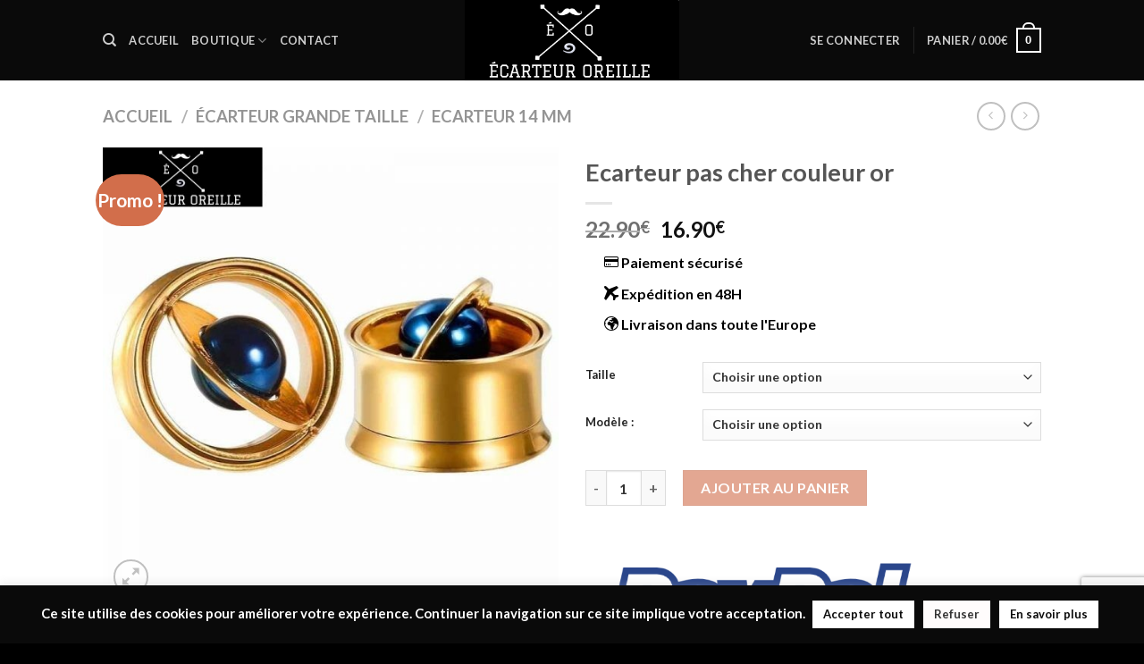

--- FILE ---
content_type: text/html; charset=UTF-8
request_url: https://ecarteur-oreille.fr/ecarteur-oreille-8-mm/ecarteur-pas-cher-couleur-or/
body_size: 40982
content:
<!DOCTYPE html>
<html lang="fr-FR" class="loading-site no-js">
<head>
<meta charset="UTF-8" />
<link rel="profile" href="http://gmpg.org/xfn/11" />
<link rel="pingback" href="https://ecarteur-oreille.fr/xmlrpc.php" />
<script>(function(html){html.className = html.className.replace(/\bno-js\b/,'js')})(document.documentElement);</script>
<meta name='robots' content='index, follow, max-image-preview:large, max-snippet:-1, max-video-preview:-1' />
<meta name="viewport" content="width=device-width, initial-scale=1, maximum-scale=1" />
<!-- This site is optimized with the Yoast SEO plugin v26.8 - https://yoast.com/product/yoast-seo-wordpress/ -->
<title>Ecarteur pas cher couleur or</title>
<link rel="canonical" href="https://ecarteur-oreille.fr/ecarteur-oreille-8-mm/ecarteur-pas-cher-couleur-or/" />
<meta property="og:locale" content="fr_FR" />
<meta property="og:type" content="article" />
<meta property="og:title" content="Ecarteur pas cher couleur or" />
<meta property="og:description" content="Joli écarteur de couleur or en acier inoxydable, à pas cher en six tailles disponibles. Originaux et de qualité vous allez apprécier porter cette paire de bel écarteur à vos oreilles. Nous vous proposons de choisir le modèle à votre taille sans oublier de rentrer votre code de promotion ! Modèle vendu par paire." />
<meta property="og:url" content="https://ecarteur-oreille.fr/ecarteur-oreille-8-mm/ecarteur-pas-cher-couleur-or/" />
<meta property="og:site_name" content="boutique d&#039;ecarteur d&#039;oreille" />
<meta property="article:modified_time" content="2022-09-12T08:48:09+00:00" />
<meta property="og:image" content="https://ecarteur-oreille.fr/wp-content/uploads/2022/02/ecarteur-pas-cher-homme.jpg?v=1651833148" />
<meta property="og:image:width" content="800" />
<meta property="og:image:height" content="800" />
<meta property="og:image:type" content="image/jpeg" />
<meta name="twitter:card" content="summary_large_image" />
<meta name="twitter:label1" content="Durée de lecture estimée" />
<meta name="twitter:data1" content="1 minute" />
<script type="application/ld+json" class="yoast-schema-graph">{"@context":"https://schema.org","@graph":[{"@type":"WebPage","@id":"https://ecarteur-oreille.fr/ecarteur-oreille-8-mm/ecarteur-pas-cher-couleur-or/","url":"https://ecarteur-oreille.fr/ecarteur-oreille-8-mm/ecarteur-pas-cher-couleur-or/","name":"Ecarteur pas cher couleur or","isPartOf":{"@id":"https://ecarteur-oreille.fr/#website"},"primaryImageOfPage":{"@id":"https://ecarteur-oreille.fr/ecarteur-oreille-8-mm/ecarteur-pas-cher-couleur-or/#primaryimage"},"image":{"@id":"https://ecarteur-oreille.fr/ecarteur-oreille-8-mm/ecarteur-pas-cher-couleur-or/#primaryimage"},"thumbnailUrl":"https://ecarteur-oreille.fr/wp-content/uploads/2022/02/ecarteur-pas-cher-homme.jpg?v=1651833148","datePublished":"2022-02-12T10:01:21+00:00","dateModified":"2022-09-12T08:48:09+00:00","breadcrumb":{"@id":"https://ecarteur-oreille.fr/ecarteur-oreille-8-mm/ecarteur-pas-cher-couleur-or/#breadcrumb"},"inLanguage":"fr-FR","potentialAction":[{"@type":"ReadAction","target":["https://ecarteur-oreille.fr/ecarteur-oreille-8-mm/ecarteur-pas-cher-couleur-or/"]}]},{"@type":"ImageObject","inLanguage":"fr-FR","@id":"https://ecarteur-oreille.fr/ecarteur-oreille-8-mm/ecarteur-pas-cher-couleur-or/#primaryimage","url":"https://ecarteur-oreille.fr/wp-content/uploads/2022/02/ecarteur-pas-cher-homme.jpg?v=1651833148","contentUrl":"https://ecarteur-oreille.fr/wp-content/uploads/2022/02/ecarteur-pas-cher-homme.jpg?v=1651833148","width":800,"height":800},{"@type":"BreadcrumbList","@id":"https://ecarteur-oreille.fr/ecarteur-oreille-8-mm/ecarteur-pas-cher-couleur-or/#breadcrumb","itemListElement":[{"@type":"ListItem","position":1,"name":"Accueil","item":"https://ecarteur-oreille.fr/"},{"@type":"ListItem","position":2,"name":"Shop","item":"https://ecarteur-oreille.fr/shop/"},{"@type":"ListItem","position":3,"name":"Ecarteur pas cher couleur or"}]},{"@type":"WebSite","@id":"https://ecarteur-oreille.fr/#website","url":"https://ecarteur-oreille.fr/","name":"boutique d&#039;ecarteur d&#039;oreille","description":"Le site pour vos achats d&#039;écarteurs","potentialAction":[{"@type":"SearchAction","target":{"@type":"EntryPoint","urlTemplate":"https://ecarteur-oreille.fr/?s={search_term_string}"},"query-input":{"@type":"PropertyValueSpecification","valueRequired":true,"valueName":"search_term_string"}}],"inLanguage":"fr-FR"}]}</script>
<!-- / Yoast SEO plugin. -->
<link rel='dns-prefetch' href='//cdn.jsdelivr.net' />
<link rel='prefetch' href='https://ecarteur-oreille.fr/wp-content/themes/flatsome/assets/js/chunk.countup.js?ver=3.16.2' />
<link rel='prefetch' href='https://ecarteur-oreille.fr/wp-content/themes/flatsome/assets/js/chunk.sticky-sidebar.js?ver=3.16.2' />
<link rel='prefetch' href='https://ecarteur-oreille.fr/wp-content/themes/flatsome/assets/js/chunk.tooltips.js?ver=3.16.2' />
<link rel='prefetch' href='https://ecarteur-oreille.fr/wp-content/themes/flatsome/assets/js/chunk.vendors-popups.js?ver=3.16.2' />
<link rel='prefetch' href='https://ecarteur-oreille.fr/wp-content/themes/flatsome/assets/js/chunk.vendors-slider.js?ver=3.16.2' />
<link rel="alternate" type="application/rss+xml" title="boutique d&#039;ecarteur d&#039;oreille &raquo; Flux" href="https://ecarteur-oreille.fr/feed/" />
<link rel="alternate" type="application/rss+xml" title="boutique d&#039;ecarteur d&#039;oreille &raquo; Flux des commentaires" href="https://ecarteur-oreille.fr/comments/feed/" />
<link rel="alternate" title="oEmbed (JSON)" type="application/json+oembed" href="https://ecarteur-oreille.fr/wp-json/oembed/1.0/embed?url=https%3A%2F%2Fecarteur-oreille.fr%2Fecarteur-oreille-8-mm%2Fecarteur-pas-cher-couleur-or%2F" />
<link rel="alternate" title="oEmbed (XML)" type="text/xml+oembed" href="https://ecarteur-oreille.fr/wp-json/oembed/1.0/embed?url=https%3A%2F%2Fecarteur-oreille.fr%2Fecarteur-oreille-8-mm%2Fecarteur-pas-cher-couleur-or%2F&#038;format=xml" />
<style id='wp-img-auto-sizes-contain-inline-css' type='text/css'>
img:is([sizes=auto i],[sizes^="auto," i]){contain-intrinsic-size:3000px 1500px}
/*# sourceURL=wp-img-auto-sizes-contain-inline-css */
</style>
<!-- <link rel='stylesheet' id='dashicons-css' href='https://ecarteur-oreille.fr/wp-includes/css/dashicons.min.css?ver=6.9' type='text/css' media='all' /> -->
<!-- <link rel='stylesheet' id='thickbox-css' href='https://ecarteur-oreille.fr/wp-includes/js/thickbox/thickbox.css?ver=6.9' type='text/css' media='all' /> -->
<link rel="stylesheet" type="text/css" href="//ecarteur-oreille.fr/wp-content/cache/wpfc-minified/97qqyu71/9jzcn.css" media="all"/>
<style id='wp-block-library-inline-css' type='text/css'>
:root{--wp-block-synced-color:#7a00df;--wp-block-synced-color--rgb:122,0,223;--wp-bound-block-color:var(--wp-block-synced-color);--wp-editor-canvas-background:#ddd;--wp-admin-theme-color:#007cba;--wp-admin-theme-color--rgb:0,124,186;--wp-admin-theme-color-darker-10:#006ba1;--wp-admin-theme-color-darker-10--rgb:0,107,160.5;--wp-admin-theme-color-darker-20:#005a87;--wp-admin-theme-color-darker-20--rgb:0,90,135;--wp-admin-border-width-focus:2px}@media (min-resolution:192dpi){:root{--wp-admin-border-width-focus:1.5px}}.wp-element-button{cursor:pointer}:root .has-very-light-gray-background-color{background-color:#eee}:root .has-very-dark-gray-background-color{background-color:#313131}:root .has-very-light-gray-color{color:#eee}:root .has-very-dark-gray-color{color:#313131}:root .has-vivid-green-cyan-to-vivid-cyan-blue-gradient-background{background:linear-gradient(135deg,#00d084,#0693e3)}:root .has-purple-crush-gradient-background{background:linear-gradient(135deg,#34e2e4,#4721fb 50%,#ab1dfe)}:root .has-hazy-dawn-gradient-background{background:linear-gradient(135deg,#faaca8,#dad0ec)}:root .has-subdued-olive-gradient-background{background:linear-gradient(135deg,#fafae1,#67a671)}:root .has-atomic-cream-gradient-background{background:linear-gradient(135deg,#fdd79a,#004a59)}:root .has-nightshade-gradient-background{background:linear-gradient(135deg,#330968,#31cdcf)}:root .has-midnight-gradient-background{background:linear-gradient(135deg,#020381,#2874fc)}:root{--wp--preset--font-size--normal:16px;--wp--preset--font-size--huge:42px}.has-regular-font-size{font-size:1em}.has-larger-font-size{font-size:2.625em}.has-normal-font-size{font-size:var(--wp--preset--font-size--normal)}.has-huge-font-size{font-size:var(--wp--preset--font-size--huge)}.has-text-align-center{text-align:center}.has-text-align-left{text-align:left}.has-text-align-right{text-align:right}.has-fit-text{white-space:nowrap!important}#end-resizable-editor-section{display:none}.aligncenter{clear:both}.items-justified-left{justify-content:flex-start}.items-justified-center{justify-content:center}.items-justified-right{justify-content:flex-end}.items-justified-space-between{justify-content:space-between}.screen-reader-text{border:0;clip-path:inset(50%);height:1px;margin:-1px;overflow:hidden;padding:0;position:absolute;width:1px;word-wrap:normal!important}.screen-reader-text:focus{background-color:#ddd;clip-path:none;color:#444;display:block;font-size:1em;height:auto;left:5px;line-height:normal;padding:15px 23px 14px;text-decoration:none;top:5px;width:auto;z-index:100000}html :where(.has-border-color){border-style:solid}html :where([style*=border-top-color]){border-top-style:solid}html :where([style*=border-right-color]){border-right-style:solid}html :where([style*=border-bottom-color]){border-bottom-style:solid}html :where([style*=border-left-color]){border-left-style:solid}html :where([style*=border-width]){border-style:solid}html :where([style*=border-top-width]){border-top-style:solid}html :where([style*=border-right-width]){border-right-style:solid}html :where([style*=border-bottom-width]){border-bottom-style:solid}html :where([style*=border-left-width]){border-left-style:solid}html :where(img[class*=wp-image-]){height:auto;max-width:100%}:where(figure){margin:0 0 1em}html :where(.is-position-sticky){--wp-admin--admin-bar--position-offset:var(--wp-admin--admin-bar--height,0px)}@media screen and (max-width:600px){html :where(.is-position-sticky){--wp-admin--admin-bar--position-offset:0px}}
/*# sourceURL=wp-block-library-inline-css */
</style><!-- <link rel='stylesheet' id='wc-blocks-style-css' href='https://ecarteur-oreille.fr/wp-content/plugins/woocommerce/assets/client/blocks/wc-blocks.css?ver=wc-10.4.3' type='text/css' media='all' /> -->
<link rel="stylesheet" type="text/css" href="//ecarteur-oreille.fr/wp-content/cache/wpfc-minified/maxiip07/9jzcn.css" media="all"/>
<style id='global-styles-inline-css' type='text/css'>
:root{--wp--preset--aspect-ratio--square: 1;--wp--preset--aspect-ratio--4-3: 4/3;--wp--preset--aspect-ratio--3-4: 3/4;--wp--preset--aspect-ratio--3-2: 3/2;--wp--preset--aspect-ratio--2-3: 2/3;--wp--preset--aspect-ratio--16-9: 16/9;--wp--preset--aspect-ratio--9-16: 9/16;--wp--preset--color--black: #000000;--wp--preset--color--cyan-bluish-gray: #abb8c3;--wp--preset--color--white: #ffffff;--wp--preset--color--pale-pink: #f78da7;--wp--preset--color--vivid-red: #cf2e2e;--wp--preset--color--luminous-vivid-orange: #ff6900;--wp--preset--color--luminous-vivid-amber: #fcb900;--wp--preset--color--light-green-cyan: #7bdcb5;--wp--preset--color--vivid-green-cyan: #00d084;--wp--preset--color--pale-cyan-blue: #8ed1fc;--wp--preset--color--vivid-cyan-blue: #0693e3;--wp--preset--color--vivid-purple: #9b51e0;--wp--preset--gradient--vivid-cyan-blue-to-vivid-purple: linear-gradient(135deg,rgb(6,147,227) 0%,rgb(155,81,224) 100%);--wp--preset--gradient--light-green-cyan-to-vivid-green-cyan: linear-gradient(135deg,rgb(122,220,180) 0%,rgb(0,208,130) 100%);--wp--preset--gradient--luminous-vivid-amber-to-luminous-vivid-orange: linear-gradient(135deg,rgb(252,185,0) 0%,rgb(255,105,0) 100%);--wp--preset--gradient--luminous-vivid-orange-to-vivid-red: linear-gradient(135deg,rgb(255,105,0) 0%,rgb(207,46,46) 100%);--wp--preset--gradient--very-light-gray-to-cyan-bluish-gray: linear-gradient(135deg,rgb(238,238,238) 0%,rgb(169,184,195) 100%);--wp--preset--gradient--cool-to-warm-spectrum: linear-gradient(135deg,rgb(74,234,220) 0%,rgb(151,120,209) 20%,rgb(207,42,186) 40%,rgb(238,44,130) 60%,rgb(251,105,98) 80%,rgb(254,248,76) 100%);--wp--preset--gradient--blush-light-purple: linear-gradient(135deg,rgb(255,206,236) 0%,rgb(152,150,240) 100%);--wp--preset--gradient--blush-bordeaux: linear-gradient(135deg,rgb(254,205,165) 0%,rgb(254,45,45) 50%,rgb(107,0,62) 100%);--wp--preset--gradient--luminous-dusk: linear-gradient(135deg,rgb(255,203,112) 0%,rgb(199,81,192) 50%,rgb(65,88,208) 100%);--wp--preset--gradient--pale-ocean: linear-gradient(135deg,rgb(255,245,203) 0%,rgb(182,227,212) 50%,rgb(51,167,181) 100%);--wp--preset--gradient--electric-grass: linear-gradient(135deg,rgb(202,248,128) 0%,rgb(113,206,126) 100%);--wp--preset--gradient--midnight: linear-gradient(135deg,rgb(2,3,129) 0%,rgb(40,116,252) 100%);--wp--preset--font-size--small: 13px;--wp--preset--font-size--medium: 20px;--wp--preset--font-size--large: 36px;--wp--preset--font-size--x-large: 42px;--wp--preset--spacing--20: 0.44rem;--wp--preset--spacing--30: 0.67rem;--wp--preset--spacing--40: 1rem;--wp--preset--spacing--50: 1.5rem;--wp--preset--spacing--60: 2.25rem;--wp--preset--spacing--70: 3.38rem;--wp--preset--spacing--80: 5.06rem;--wp--preset--shadow--natural: 6px 6px 9px rgba(0, 0, 0, 0.2);--wp--preset--shadow--deep: 12px 12px 50px rgba(0, 0, 0, 0.4);--wp--preset--shadow--sharp: 6px 6px 0px rgba(0, 0, 0, 0.2);--wp--preset--shadow--outlined: 6px 6px 0px -3px rgb(255, 255, 255), 6px 6px rgb(0, 0, 0);--wp--preset--shadow--crisp: 6px 6px 0px rgb(0, 0, 0);}:where(.is-layout-flex){gap: 0.5em;}:where(.is-layout-grid){gap: 0.5em;}body .is-layout-flex{display: flex;}.is-layout-flex{flex-wrap: wrap;align-items: center;}.is-layout-flex > :is(*, div){margin: 0;}body .is-layout-grid{display: grid;}.is-layout-grid > :is(*, div){margin: 0;}:where(.wp-block-columns.is-layout-flex){gap: 2em;}:where(.wp-block-columns.is-layout-grid){gap: 2em;}:where(.wp-block-post-template.is-layout-flex){gap: 1.25em;}:where(.wp-block-post-template.is-layout-grid){gap: 1.25em;}.has-black-color{color: var(--wp--preset--color--black) !important;}.has-cyan-bluish-gray-color{color: var(--wp--preset--color--cyan-bluish-gray) !important;}.has-white-color{color: var(--wp--preset--color--white) !important;}.has-pale-pink-color{color: var(--wp--preset--color--pale-pink) !important;}.has-vivid-red-color{color: var(--wp--preset--color--vivid-red) !important;}.has-luminous-vivid-orange-color{color: var(--wp--preset--color--luminous-vivid-orange) !important;}.has-luminous-vivid-amber-color{color: var(--wp--preset--color--luminous-vivid-amber) !important;}.has-light-green-cyan-color{color: var(--wp--preset--color--light-green-cyan) !important;}.has-vivid-green-cyan-color{color: var(--wp--preset--color--vivid-green-cyan) !important;}.has-pale-cyan-blue-color{color: var(--wp--preset--color--pale-cyan-blue) !important;}.has-vivid-cyan-blue-color{color: var(--wp--preset--color--vivid-cyan-blue) !important;}.has-vivid-purple-color{color: var(--wp--preset--color--vivid-purple) !important;}.has-black-background-color{background-color: var(--wp--preset--color--black) !important;}.has-cyan-bluish-gray-background-color{background-color: var(--wp--preset--color--cyan-bluish-gray) !important;}.has-white-background-color{background-color: var(--wp--preset--color--white) !important;}.has-pale-pink-background-color{background-color: var(--wp--preset--color--pale-pink) !important;}.has-vivid-red-background-color{background-color: var(--wp--preset--color--vivid-red) !important;}.has-luminous-vivid-orange-background-color{background-color: var(--wp--preset--color--luminous-vivid-orange) !important;}.has-luminous-vivid-amber-background-color{background-color: var(--wp--preset--color--luminous-vivid-amber) !important;}.has-light-green-cyan-background-color{background-color: var(--wp--preset--color--light-green-cyan) !important;}.has-vivid-green-cyan-background-color{background-color: var(--wp--preset--color--vivid-green-cyan) !important;}.has-pale-cyan-blue-background-color{background-color: var(--wp--preset--color--pale-cyan-blue) !important;}.has-vivid-cyan-blue-background-color{background-color: var(--wp--preset--color--vivid-cyan-blue) !important;}.has-vivid-purple-background-color{background-color: var(--wp--preset--color--vivid-purple) !important;}.has-black-border-color{border-color: var(--wp--preset--color--black) !important;}.has-cyan-bluish-gray-border-color{border-color: var(--wp--preset--color--cyan-bluish-gray) !important;}.has-white-border-color{border-color: var(--wp--preset--color--white) !important;}.has-pale-pink-border-color{border-color: var(--wp--preset--color--pale-pink) !important;}.has-vivid-red-border-color{border-color: var(--wp--preset--color--vivid-red) !important;}.has-luminous-vivid-orange-border-color{border-color: var(--wp--preset--color--luminous-vivid-orange) !important;}.has-luminous-vivid-amber-border-color{border-color: var(--wp--preset--color--luminous-vivid-amber) !important;}.has-light-green-cyan-border-color{border-color: var(--wp--preset--color--light-green-cyan) !important;}.has-vivid-green-cyan-border-color{border-color: var(--wp--preset--color--vivid-green-cyan) !important;}.has-pale-cyan-blue-border-color{border-color: var(--wp--preset--color--pale-cyan-blue) !important;}.has-vivid-cyan-blue-border-color{border-color: var(--wp--preset--color--vivid-cyan-blue) !important;}.has-vivid-purple-border-color{border-color: var(--wp--preset--color--vivid-purple) !important;}.has-vivid-cyan-blue-to-vivid-purple-gradient-background{background: var(--wp--preset--gradient--vivid-cyan-blue-to-vivid-purple) !important;}.has-light-green-cyan-to-vivid-green-cyan-gradient-background{background: var(--wp--preset--gradient--light-green-cyan-to-vivid-green-cyan) !important;}.has-luminous-vivid-amber-to-luminous-vivid-orange-gradient-background{background: var(--wp--preset--gradient--luminous-vivid-amber-to-luminous-vivid-orange) !important;}.has-luminous-vivid-orange-to-vivid-red-gradient-background{background: var(--wp--preset--gradient--luminous-vivid-orange-to-vivid-red) !important;}.has-very-light-gray-to-cyan-bluish-gray-gradient-background{background: var(--wp--preset--gradient--very-light-gray-to-cyan-bluish-gray) !important;}.has-cool-to-warm-spectrum-gradient-background{background: var(--wp--preset--gradient--cool-to-warm-spectrum) !important;}.has-blush-light-purple-gradient-background{background: var(--wp--preset--gradient--blush-light-purple) !important;}.has-blush-bordeaux-gradient-background{background: var(--wp--preset--gradient--blush-bordeaux) !important;}.has-luminous-dusk-gradient-background{background: var(--wp--preset--gradient--luminous-dusk) !important;}.has-pale-ocean-gradient-background{background: var(--wp--preset--gradient--pale-ocean) !important;}.has-electric-grass-gradient-background{background: var(--wp--preset--gradient--electric-grass) !important;}.has-midnight-gradient-background{background: var(--wp--preset--gradient--midnight) !important;}.has-small-font-size{font-size: var(--wp--preset--font-size--small) !important;}.has-medium-font-size{font-size: var(--wp--preset--font-size--medium) !important;}.has-large-font-size{font-size: var(--wp--preset--font-size--large) !important;}.has-x-large-font-size{font-size: var(--wp--preset--font-size--x-large) !important;}
/*# sourceURL=global-styles-inline-css */
</style>
<style id='classic-theme-styles-inline-css' type='text/css'>
/*! This file is auto-generated */
.wp-block-button__link{color:#fff;background-color:#32373c;border-radius:9999px;box-shadow:none;text-decoration:none;padding:calc(.667em + 2px) calc(1.333em + 2px);font-size:1.125em}.wp-block-file__button{background:#32373c;color:#fff;text-decoration:none}
/*# sourceURL=/wp-includes/css/classic-themes.min.css */
</style>
<!-- <link rel='stylesheet' id='contact-form-7-css' href='https://ecarteur-oreille.fr/wp-content/plugins/contact-form-7/includes/css/styles.css?ver=6.1.4' type='text/css' media='all' /> -->
<!-- <link rel='stylesheet' id='cookie-law-info-css' href='https://ecarteur-oreille.fr/wp-content/plugins/cookie-law-info/legacy/public/css/cookie-law-info-public.css?ver=3.3.9.1' type='text/css' media='all' /> -->
<!-- <link rel='stylesheet' id='cookie-law-info-gdpr-css' href='https://ecarteur-oreille.fr/wp-content/plugins/cookie-law-info/legacy/public/css/cookie-law-info-gdpr.css?ver=3.3.9.1' type='text/css' media='all' /> -->
<!-- <link rel='stylesheet' id='default-icon-styles-css' href='https://ecarteur-oreille.fr/wp-content/plugins/svg-vector-icon-plugin/public/../admin/css/wordpress-svg-icon-plugin-style.min.css?ver=6.9' type='text/css' media='all' /> -->
<!-- <link rel='stylesheet' id='photoswipe-css' href='https://ecarteur-oreille.fr/wp-content/plugins/woocommerce/assets/css/photoswipe/photoswipe.min.css?ver=10.4.3' type='text/css' media='all' /> -->
<!-- <link rel='stylesheet' id='photoswipe-default-skin-css' href='https://ecarteur-oreille.fr/wp-content/plugins/woocommerce/assets/css/photoswipe/default-skin/default-skin.min.css?ver=10.4.3' type='text/css' media='all' /> -->
<link rel="stylesheet" type="text/css" href="//ecarteur-oreille.fr/wp-content/cache/wpfc-minified/kcb46gr8/9jzyv.css" media="all"/>
<style id='woocommerce-inline-inline-css' type='text/css'>
.woocommerce form .form-row .required { visibility: visible; }
/*# sourceURL=woocommerce-inline-inline-css */
</style>
<!-- <link rel='stylesheet' id='wfpc-admin-css-css' href='https://ecarteur-oreille.fr/wp-content/plugins/wp-forms-puzzle-captcha/assets/css/wfpc-puzzle-captcha.css?ver=6.9' type='text/css' media='all' /> -->
<!-- <link rel='stylesheet' id='gateway-css' href='https://ecarteur-oreille.fr/wp-content/plugins/woocommerce-paypal-payments/modules/ppcp-button/assets/css/gateway.css?ver=3.3.2' type='text/css' media='all' /> -->
<!-- <link rel='stylesheet' id='flatsome-main-css' href='https://ecarteur-oreille.fr/wp-content/themes/flatsome/assets/css/flatsome.css?ver=3.16.2' type='text/css' media='all' /> -->
<link rel="stylesheet" type="text/css" href="//ecarteur-oreille.fr/wp-content/cache/wpfc-minified/drpm79m4/9jzcn.css" media="all"/>
<style id='flatsome-main-inline-css' type='text/css'>
@font-face {
font-family: "fl-icons";
font-display: block;
src: url(https://ecarteur-oreille.fr/wp-content/themes/flatsome/assets/css/icons/fl-icons.eot?v=3.16.2);
src:
url(https://ecarteur-oreille.fr/wp-content/themes/flatsome/assets/css/icons/fl-icons.eot#iefix?v=3.16.2) format("embedded-opentype"),
url(https://ecarteur-oreille.fr/wp-content/themes/flatsome/assets/css/icons/fl-icons.woff2?v=3.16.2) format("woff2"),
url(https://ecarteur-oreille.fr/wp-content/themes/flatsome/assets/css/icons/fl-icons.ttf?v=3.16.2) format("truetype"),
url(https://ecarteur-oreille.fr/wp-content/themes/flatsome/assets/css/icons/fl-icons.woff?v=3.16.2) format("woff"),
url(https://ecarteur-oreille.fr/wp-content/themes/flatsome/assets/css/icons/fl-icons.svg?v=3.16.2#fl-icons) format("svg");
}
/*# sourceURL=flatsome-main-inline-css */
</style>
<!-- <link rel='stylesheet' id='flatsome-shop-css' href='https://ecarteur-oreille.fr/wp-content/themes/flatsome/assets/css/flatsome-shop.css?ver=3.16.2' type='text/css' media='all' /> -->
<!-- <link rel='stylesheet' id='flatsome-style-css' href='https://ecarteur-oreille.fr/wp-content/themes/flatsome-child/style.css?ver=3.0' type='text/css' media='all' /> -->
<link rel="stylesheet" type="text/css" href="//ecarteur-oreille.fr/wp-content/cache/wpfc-minified/1rlr5yv6/9jzcn.css" media="all"/>
<script src='//ecarteur-oreille.fr/wp-content/cache/wpfc-minified/e741b83e/9jzcn.js' type="text/javascript"></script>
<!-- <script type="text/javascript" src="https://ecarteur-oreille.fr/wp-includes/js/jquery/jquery.min.js?ver=3.7.1" id="jquery-core-js"></script> -->
<!-- <script type="text/javascript" src="https://ecarteur-oreille.fr/wp-includes/js/jquery/jquery-migrate.min.js?ver=3.4.1" id="jquery-migrate-js"></script> -->
<script type="text/javascript" id="cookie-law-info-js-extra">
/* <![CDATA[ */
var Cli_Data = {"nn_cookie_ids":[],"cookielist":[],"non_necessary_cookies":[],"ccpaEnabled":"","ccpaRegionBased":"","ccpaBarEnabled":"","strictlyEnabled":["necessary","obligatoire"],"ccpaType":"gdpr","js_blocking":"1","custom_integration":"","triggerDomRefresh":"","secure_cookies":""};
var cli_cookiebar_settings = {"animate_speed_hide":"500","animate_speed_show":"500","background":"#0a0a0a","border":"#b1a6a6c2","border_on":"","button_1_button_colour":"#ffffff","button_1_button_hover":"#cccccc","button_1_link_colour":"#0a0a0a","button_1_as_button":"1","button_1_new_win":"","button_2_button_colour":"#ffffff","button_2_button_hover":"#cccccc","button_2_link_colour":"#0a0a0a","button_2_as_button":"1","button_2_hidebar":"","button_3_button_colour":"#fffcfc","button_3_button_hover":"#cccaca","button_3_link_colour":"#333333","button_3_as_button":"1","button_3_new_win":"","button_4_button_colour":"#fcf9f9","button_4_button_hover":"#cac7c7","button_4_link_colour":"#333333","button_4_as_button":"1","button_7_button_colour":"#61a229","button_7_button_hover":"#4e8221","button_7_link_colour":"#fff","button_7_as_button":"1","button_7_new_win":"","font_family":"inherit","header_fix":"","notify_animate_hide":"1","notify_animate_show":"","notify_div_id":"#cookie-law-info-bar","notify_position_horizontal":"right","notify_position_vertical":"bottom","scroll_close":"","scroll_close_reload":"","accept_close_reload":"","reject_close_reload":"","showagain_tab":"1","showagain_background":"#fff","showagain_border":"#000","showagain_div_id":"#cookie-law-info-again","showagain_x_position":"100px","text":"#ffffff","show_once_yn":"","show_once":"10000","logging_on":"","as_popup":"","popup_overlay":"1","bar_heading_text":"","cookie_bar_as":"banner","popup_showagain_position":"bottom-right","widget_position":"left"};
var log_object = {"ajax_url":"https://ecarteur-oreille.fr/wp-admin/admin-ajax.php"};
//# sourceURL=cookie-law-info-js-extra
/* ]]> */
</script>
<script src='//ecarteur-oreille.fr/wp-content/cache/wpfc-minified/etl2kue4/9jzcn.js' type="text/javascript"></script>
<!-- <script type="text/javascript" src="https://ecarteur-oreille.fr/wp-content/plugins/cookie-law-info/legacy/public/js/cookie-law-info-public.js?ver=3.3.9.1" id="cookie-law-info-js"></script> -->
<script type="text/javascript" id="image-watermark-no-right-click-js-before">
/* <![CDATA[ */
var iwArgsNoRightClick = {"rightclick":"N","draganddrop":"N","devtools":"Y","enableToast":"Y","toastMessage":"This content is protected"};
//# sourceURL=image-watermark-no-right-click-js-before
/* ]]> */
</script>
<script src='//ecarteur-oreille.fr/wp-content/cache/wpfc-minified/df1ls1b6/9jzcn.js' type="text/javascript"></script>
<!-- <script type="text/javascript" src="https://ecarteur-oreille.fr/wp-content/plugins/image-watermark/js/no-right-click.js?ver=2.0.5" id="image-watermark-no-right-click-js"></script> -->
<!-- <script type="text/javascript" src="https://ecarteur-oreille.fr/wp-content/plugins/woocommerce/assets/js/jquery-blockui/jquery.blockUI.min.js?ver=2.7.0-wc.10.4.3" id="wc-jquery-blockui-js" defer="defer" data-wp-strategy="defer"></script> -->
<script type="text/javascript" id="wc-add-to-cart-js-extra">
/* <![CDATA[ */
var wc_add_to_cart_params = {"ajax_url":"/wp-admin/admin-ajax.php","wc_ajax_url":"/?wc-ajax=%%endpoint%%","i18n_view_cart":"Voir le panier","cart_url":"https://ecarteur-oreille.fr/cart/","is_cart":"","cart_redirect_after_add":"no"};
//# sourceURL=wc-add-to-cart-js-extra
/* ]]> */
</script>
<script src='//ecarteur-oreille.fr/wp-content/cache/wpfc-minified/e6193ilb/9jzyv.js' type="text/javascript"></script>
<!-- <script type="text/javascript" src="https://ecarteur-oreille.fr/wp-content/plugins/woocommerce/assets/js/frontend/add-to-cart.min.js?ver=10.4.3" id="wc-add-to-cart-js" defer="defer" data-wp-strategy="defer"></script> -->
<!-- <script type="text/javascript" src="https://ecarteur-oreille.fr/wp-content/plugins/woocommerce/assets/js/photoswipe/photoswipe.min.js?ver=4.1.1-wc.10.4.3" id="wc-photoswipe-js" defer="defer" data-wp-strategy="defer"></script> -->
<!-- <script type="text/javascript" src="https://ecarteur-oreille.fr/wp-content/plugins/woocommerce/assets/js/photoswipe/photoswipe-ui-default.min.js?ver=4.1.1-wc.10.4.3" id="wc-photoswipe-ui-default-js" defer="defer" data-wp-strategy="defer"></script> -->
<script type="text/javascript" id="wc-single-product-js-extra">
/* <![CDATA[ */
var wc_single_product_params = {"i18n_required_rating_text":"Veuillez s\u00e9lectionner une note","i18n_rating_options":["1\u00a0\u00e9toile sur 5","2\u00a0\u00e9toiles sur 5","3\u00a0\u00e9toiles sur 5","4\u00a0\u00e9toiles sur 5","5\u00a0\u00e9toiles sur 5"],"i18n_product_gallery_trigger_text":"Voir la galerie d\u2019images en plein \u00e9cran","review_rating_required":"yes","flexslider":{"rtl":false,"animation":"slide","smoothHeight":true,"directionNav":false,"controlNav":"thumbnails","slideshow":false,"animationSpeed":500,"animationLoop":false,"allowOneSlide":false},"zoom_enabled":"","zoom_options":[],"photoswipe_enabled":"1","photoswipe_options":{"shareEl":false,"closeOnScroll":false,"history":false,"hideAnimationDuration":0,"showAnimationDuration":0},"flexslider_enabled":""};
//# sourceURL=wc-single-product-js-extra
/* ]]> */
</script>
<script src='//ecarteur-oreille.fr/wp-content/cache/wpfc-minified/112r6nu3/9jzyv.js' type="text/javascript"></script>
<!-- <script type="text/javascript" src="https://ecarteur-oreille.fr/wp-content/plugins/woocommerce/assets/js/frontend/single-product.min.js?ver=10.4.3" id="wc-single-product-js" defer="defer" data-wp-strategy="defer"></script> -->
<!-- <script type="text/javascript" src="https://ecarteur-oreille.fr/wp-content/plugins/woocommerce/assets/js/js-cookie/js.cookie.min.js?ver=2.1.4-wc.10.4.3" id="wc-js-cookie-js" defer="defer" data-wp-strategy="defer"></script> -->
<script type="text/javascript" id="woocommerce-js-extra">
/* <![CDATA[ */
var woocommerce_params = {"ajax_url":"/wp-admin/admin-ajax.php","wc_ajax_url":"/?wc-ajax=%%endpoint%%","i18n_password_show":"Afficher le mot de passe","i18n_password_hide":"Masquer le mot de passe"};
//# sourceURL=woocommerce-js-extra
/* ]]> */
</script>
<script src='//ecarteur-oreille.fr/wp-content/cache/wpfc-minified/d5fh1ke2/9jzcn.js' type="text/javascript"></script>
<!-- <script type="text/javascript" src="https://ecarteur-oreille.fr/wp-content/plugins/woocommerce/assets/js/frontend/woocommerce.min.js?ver=10.4.3" id="woocommerce-js" defer="defer" data-wp-strategy="defer"></script> -->
<link rel="https://api.w.org/" href="https://ecarteur-oreille.fr/wp-json/" /><link rel="alternate" title="JSON" type="application/json" href="https://ecarteur-oreille.fr/wp-json/wp/v2/product/7506" /><link rel="EditURI" type="application/rsd+xml" title="RSD" href="https://ecarteur-oreille.fr/xmlrpc.php?rsd" />
<meta name="generator" content="WordPress 6.9" />
<meta name="generator" content="WooCommerce 10.4.3" />
<link rel='shortlink' href='https://ecarteur-oreille.fr/?p=7506' />
<meta name="google-site-verification" content="2Ef-GNKbXaxrQXHNNa5O5GIi6hh2mln1wVAFXtlsaXg" />
<!-- Global site tag (gtag.js) - Google Analytics -->
<script async src="https://www.googletagmanager.com/gtag/js?id=UA-220098942-1"></script>
<script>
window.dataLayer = window.dataLayer || [];
function gtag(){dataLayer.push(arguments);}
gtag('js', new Date());
gtag('config', 'UA-220098942-1');
</script>
<meta name="google-site-verification" content="yMtZoo4b_ppPwOd3t6kuPGI6faReXRfXe55y59AFUdE" />
<noscript><style>.woocommerce-product-gallery{ opacity: 1 !important; }</style></noscript>
<link rel="icon" href="https://ecarteur-oreille.fr/wp-content/uploads/2022/05/cropped-cdcdc-32x32.png" sizes="32x32" />
<link rel="icon" href="https://ecarteur-oreille.fr/wp-content/uploads/2022/05/cropped-cdcdc-192x192.png" sizes="192x192" />
<link rel="apple-touch-icon" href="https://ecarteur-oreille.fr/wp-content/uploads/2022/05/cropped-cdcdc-180x180.png" />
<meta name="msapplication-TileImage" content="https://ecarteur-oreille.fr/wp-content/uploads/2022/05/cropped-cdcdc-270x270.png" />
<style id="custom-css" type="text/css">:root {--primary-color: #446084;}.header-main{height: 90px}#logo img{max-height: 90px}#logo{width:241px;}.header-bottom{min-height: 54px}.header-top{min-height: 30px}.transparent .header-main{height: 90px}.transparent #logo img{max-height: 90px}.has-transparent + .page-title:first-of-type,.has-transparent + #main > .page-title,.has-transparent + #main > div > .page-title,.has-transparent + #main .page-header-wrapper:first-of-type .page-title{padding-top: 120px;}.header.show-on-scroll,.stuck .header-main{height:70px!important}.stuck #logo img{max-height: 70px!important}.header-bg-color {background-color: #0a0a0a}.header-bottom {background-color: #0a0a0a}.top-bar-nav > li > a{line-height: 16px }.header-bottom-nav > li > a{line-height: 16px }@media (max-width: 549px) {.header-main{height: 70px}#logo img{max-height: 70px}}.header-top{background-color:#383838!important;}body{font-family: Lato, sans-serif;}body {font-weight: 400;font-style: normal;}.nav > li > a {font-family: Lato, sans-serif;}.mobile-sidebar-levels-2 .nav > li > ul > li > a {font-family: Lato, sans-serif;}.nav > li > a,.mobile-sidebar-levels-2 .nav > li > ul > li > a {font-weight: 700;font-style: normal;}h1,h2,h3,h4,h5,h6,.heading-font, .off-canvas-center .nav-sidebar.nav-vertical > li > a{font-family: Lato, sans-serif;}h1,h2,h3,h4,h5,h6,.heading-font,.banner h1,.banner h2 {font-weight: 700;font-style: normal;}.alt-font{font-family: "Dancing Script", sans-serif;}.alt-font {font-weight: 400!important;font-style: normal!important;}.header:not(.transparent) .header-bottom-nav.nav > li > a{color: #ffffff;}.header:not(.transparent) .header-bottom-nav.nav > li > a:hover,.header:not(.transparent) .header-bottom-nav.nav > li.active > a,.header:not(.transparent) .header-bottom-nav.nav > li.current > a,.header:not(.transparent) .header-bottom-nav.nav > li > a.active,.header:not(.transparent) .header-bottom-nav.nav > li > a.current{color: #ffffff;}.header-bottom-nav.nav-line-bottom > li > a:before,.header-bottom-nav.nav-line-grow > li > a:before,.header-bottom-nav.nav-line > li > a:before,.header-bottom-nav.nav-box > li > a:hover,.header-bottom-nav.nav-box > li.active > a,.header-bottom-nav.nav-pills > li > a:hover,.header-bottom-nav.nav-pills > li.active > a{color:#FFF!important;background-color: #ffffff;}.shop-page-title.featured-title .title-bg{ background-image: url(https://ecarteur-oreille.fr/wp-content/uploads/2022/02/ecarteur-pas-cher-homme.jpg)!important;}@media screen and (min-width: 550px){.products .box-vertical .box-image{min-width: 300px!important;width: 300px!important;}}.footer-2{background-image: url('https://ecarteur-oreille.fr/wp-content/uploads/2022/01/Sans-titre-1.png');}.absolute-footer, html{background-color: #000000}.page-title-small + main .product-container > .row{padding-top:0;}.nav-vertical-fly-out > li + li {border-top-width: 1px; border-top-style: solid;}/* Custom CSS */.product-info ul {list-style-type: none;}.label-new.menu-item > a:after{content:"Nouveau";}.label-hot.menu-item > a:after{content:"Hot";}.label-sale.menu-item > a:after{content:"En action";}.label-popular.menu-item > a:after{content:"Populaire";}</style>		<style type="text/css" id="wp-custom-css">
.woocommerce-loop-product__title {
font-size: 16px; /* Ajustez la taille de la police selon vos besoins */
}		</style>
<style id="infinite-scroll-css" type="text/css">.page-load-status,.archive .woocommerce-pagination {display: none;}</style><style id="kirki-inline-styles">/* latin-ext */
@font-face {
font-family: 'Lato';
font-style: normal;
font-weight: 400;
font-display: swap;
src: url(https://ecarteur-oreille.fr/wp-content/fonts/lato/font) format('woff');
unicode-range: U+0100-02BA, U+02BD-02C5, U+02C7-02CC, U+02CE-02D7, U+02DD-02FF, U+0304, U+0308, U+0329, U+1D00-1DBF, U+1E00-1E9F, U+1EF2-1EFF, U+2020, U+20A0-20AB, U+20AD-20C0, U+2113, U+2C60-2C7F, U+A720-A7FF;
}
/* latin */
@font-face {
font-family: 'Lato';
font-style: normal;
font-weight: 400;
font-display: swap;
src: url(https://ecarteur-oreille.fr/wp-content/fonts/lato/font) format('woff');
unicode-range: U+0000-00FF, U+0131, U+0152-0153, U+02BB-02BC, U+02C6, U+02DA, U+02DC, U+0304, U+0308, U+0329, U+2000-206F, U+20AC, U+2122, U+2191, U+2193, U+2212, U+2215, U+FEFF, U+FFFD;
}
/* latin-ext */
@font-face {
font-family: 'Lato';
font-style: normal;
font-weight: 700;
font-display: swap;
src: url(https://ecarteur-oreille.fr/wp-content/fonts/lato/font) format('woff');
unicode-range: U+0100-02BA, U+02BD-02C5, U+02C7-02CC, U+02CE-02D7, U+02DD-02FF, U+0304, U+0308, U+0329, U+1D00-1DBF, U+1E00-1E9F, U+1EF2-1EFF, U+2020, U+20A0-20AB, U+20AD-20C0, U+2113, U+2C60-2C7F, U+A720-A7FF;
}
/* latin */
@font-face {
font-family: 'Lato';
font-style: normal;
font-weight: 700;
font-display: swap;
src: url(https://ecarteur-oreille.fr/wp-content/fonts/lato/font) format('woff');
unicode-range: U+0000-00FF, U+0131, U+0152-0153, U+02BB-02BC, U+02C6, U+02DA, U+02DC, U+0304, U+0308, U+0329, U+2000-206F, U+20AC, U+2122, U+2191, U+2193, U+2212, U+2215, U+FEFF, U+FFFD;
}/* vietnamese */
@font-face {
font-family: 'Dancing Script';
font-style: normal;
font-weight: 400;
font-display: swap;
src: url(https://ecarteur-oreille.fr/wp-content/fonts/dancing-script/font) format('woff');
unicode-range: U+0102-0103, U+0110-0111, U+0128-0129, U+0168-0169, U+01A0-01A1, U+01AF-01B0, U+0300-0301, U+0303-0304, U+0308-0309, U+0323, U+0329, U+1EA0-1EF9, U+20AB;
}
/* latin-ext */
@font-face {
font-family: 'Dancing Script';
font-style: normal;
font-weight: 400;
font-display: swap;
src: url(https://ecarteur-oreille.fr/wp-content/fonts/dancing-script/font) format('woff');
unicode-range: U+0100-02BA, U+02BD-02C5, U+02C7-02CC, U+02CE-02D7, U+02DD-02FF, U+0304, U+0308, U+0329, U+1D00-1DBF, U+1E00-1E9F, U+1EF2-1EFF, U+2020, U+20A0-20AB, U+20AD-20C0, U+2113, U+2C60-2C7F, U+A720-A7FF;
}
/* latin */
@font-face {
font-family: 'Dancing Script';
font-style: normal;
font-weight: 400;
font-display: swap;
src: url(https://ecarteur-oreille.fr/wp-content/fonts/dancing-script/font) format('woff');
unicode-range: U+0000-00FF, U+0131, U+0152-0153, U+02BB-02BC, U+02C6, U+02DA, U+02DC, U+0304, U+0308, U+0329, U+2000-206F, U+20AC, U+2122, U+2191, U+2193, U+2212, U+2215, U+FEFF, U+FFFD;
}</style><!-- <link rel='stylesheet' id='cookie-law-info-table-css' href='https://ecarteur-oreille.fr/wp-content/plugins/cookie-law-info/legacy/public/css/cookie-law-info-table.css?ver=3.3.9.1' type='text/css' media='all' /> -->
<link rel="stylesheet" type="text/css" href="//ecarteur-oreille.fr/wp-content/cache/wpfc-minified/l957fg7q/9jzcn.css" media="all"/>
</head>
<body class="wp-singular product-template-default single single-product postid-7506 wp-theme-flatsome wp-child-theme-flatsome-child theme-flatsome woocommerce woocommerce-page woocommerce-no-js lightbox nav-dropdown-has-arrow nav-dropdown-has-shadow nav-dropdown-has-border">
<a class="skip-link screen-reader-text" href="#main">Skip to content</a>
<div id="wrapper">
<header id="header" class="header has-sticky sticky-jump">
<div class="header-wrapper">
<div id="top-bar" class="header-top hide-for-sticky nav-dark show-for-medium">
<div class="flex-row container">
<div class="flex-col hide-for-medium flex-left">
<ul class="nav nav-left medium-nav-center nav-small  nav-divided">
</ul>
</div>
<div class="flex-col hide-for-medium flex-center">
<ul class="nav nav-center nav-small  nav-divided">
</ul>
</div>
<div class="flex-col hide-for-medium flex-right">
<ul class="nav top-bar-nav nav-right nav-small  nav-divided">
</ul>
</div>
<div class="flex-col show-for-medium flex-grow">
<ul class="nav nav-center nav-small mobile-nav  nav-divided">
</ul>
</div>
</div>
</div>
<div id="masthead" class="header-main show-logo-center nav-dark">
<div class="header-inner flex-row container logo-center medium-logo-center" role="navigation">
<!-- Logo -->
<div id="logo" class="flex-col logo">
<!-- Header logo -->
<a href="https://ecarteur-oreille.fr/" title="boutique d&#039;ecarteur d&#039;oreille - Le site pour vos achats d&#039;écarteurs" rel="home">
<img width="800" height="300" src="https://ecarteur-oreille.fr/wp-content/uploads/2022/01/Logo-ecarteur-oreille.fr_.png" class="header_logo header-logo" alt="boutique d&#039;ecarteur d&#039;oreille"/><img  width="800" height="300" src="https://ecarteur-oreille.fr/wp-content/uploads/2022/01/Logo-ecarteur-oreille.fr_.png" class="header-logo-dark" alt="boutique d&#039;ecarteur d&#039;oreille"/></a>
</div>
<!-- Mobile Left Elements -->
<div class="flex-col show-for-medium flex-left">
<ul class="mobile-nav nav nav-left ">
<li class="nav-icon has-icon">
<a href="#" data-open="#main-menu" data-pos="left" data-bg="main-menu-overlay" data-color="" class="is-small" aria-label="Menu" aria-controls="main-menu" aria-expanded="false">
<i class="icon-menu" ></i>
</a>
</li>
</ul>
</div>
<!-- Left Elements -->
<div class="flex-col hide-for-medium flex-left
">
<ul class="header-nav header-nav-main nav nav-left  nav-uppercase" >
<li class="header-search header-search-dropdown has-icon has-dropdown menu-item-has-children">
<a href="#" aria-label="Recherche" class="is-small"><i class="icon-search" ></i></a>
<ul class="nav-dropdown nav-dropdown-default">
<li class="header-search-form search-form html relative has-icon">
<div class="header-search-form-wrapper">
<div class="searchform-wrapper ux-search-box relative is-normal"><form role="search" method="get" class="searchform" action="https://ecarteur-oreille.fr/">
<div class="flex-row relative">
<div class="flex-col flex-grow">
<label class="screen-reader-text" for="woocommerce-product-search-field-0">Recherche pour :</label>
<input type="search" id="woocommerce-product-search-field-0" class="search-field mb-0" placeholder="Recherche&hellip;" value="" name="s" />
<input type="hidden" name="post_type" value="product" />
</div>
<div class="flex-col">
<button type="submit" value="Recherche" class="ux-search-submit submit-button secondary button  icon mb-0" aria-label="Submit">
<i class="icon-search" ></i>			</button>
</div>
</div>
<div class="live-search-results text-left z-top"></div>
</form>
</div>	</div>
</li>
</ul>
</li>
<li id="menu-item-289" class="menu-item menu-item-type-custom menu-item-object-custom menu-item-home menu-item-289 menu-item-design-default"><a href="https://ecarteur-oreille.fr/" class="nav-top-link">Accueil</a></li>
<li id="menu-item-400" class="menu-item menu-item-type-custom menu-item-object-custom menu-item-has-children menu-item-400 menu-item-design-default has-dropdown"><a href="#" class="nav-top-link" aria-expanded="false" aria-haspopup="menu">Boutique<i class="icon-angle-down" ></i></a>
<ul class="sub-menu nav-dropdown nav-dropdown-default">
<li id="menu-item-7642" class="image-column menu-item menu-item-type-custom menu-item-object-custom menu-item-7642"><a title="image Column" href="http://#" class="dropdown-image-column"><img width="180" height="480" src="https://ecarteur-oreille.fr/wp-content/uploads/2022/02/Sans-titre-5.png" title="Élément de menu" alt="Élément de menu"/></a></li>
<li id="menu-item-374" class="menu-item menu-item-type-custom menu-item-object-custom menu-item-has-children menu-item-374 nav-dropdown-col"><a href="#">Type d&rsquo;écarteur</a>
<ul class="sub-menu nav-column nav-dropdown-default">
<li id="menu-item-396" class="menu-item menu-item-type-taxonomy menu-item-object-product_cat menu-item-396"><a href="https://ecarteur-oreille.fr/plug-ecarteur-oreille/">Plug écarteur</a></li>
<li id="menu-item-394" class="menu-item menu-item-type-taxonomy menu-item-object-product_cat menu-item-394"><a href="https://ecarteur-oreille.fr/ecarteur-oreille-tunnel/">Ecarteur tunnel</a></li>
<li id="menu-item-393" class="menu-item menu-item-type-taxonomy menu-item-object-product_cat menu-item-393"><a href="https://ecarteur-oreille.fr/ecarteur-oreille-spirale/">Ecarteur spirale</a></li>
<li id="menu-item-395" class="menu-item menu-item-type-taxonomy menu-item-object-product_cat menu-item-395"><a href="https://ecarteur-oreille.fr/piercing-ecarteur-oreille/">Piercing écarteur</a></li>
<li id="menu-item-1096" class="menu-item menu-item-type-taxonomy menu-item-object-product_cat menu-item-1096"><a href="https://ecarteur-oreille.fr/bijoux-ecarteur/">Bijoux écarteur</a></li>
<li id="menu-item-1097" class="label-popular menu-item menu-item-type-taxonomy menu-item-object-product_cat menu-item-1097"><a href="https://ecarteur-oreille.fr/faux-ecarteur/">Faux écarteur</a></li>
<li id="menu-item-1098" class="menu-item menu-item-type-taxonomy menu-item-object-product_cat menu-item-1098"><a href="https://ecarteur-oreille.fr/kit-ecarteur/">Kit écarteur</a></li>
</ul>
</li>
<li id="menu-item-398" class="menu-item menu-item-type-custom menu-item-object-custom menu-item-has-children menu-item-398 nav-dropdown-col"><a href="#">Par matière</a>
<ul class="sub-menu nav-column nav-dropdown-default">
<li id="menu-item-389" class="menu-item menu-item-type-taxonomy menu-item-object-product_cat menu-item-389"><a href="https://ecarteur-oreille.fr/ecarteur-oreille-acier/">Ecarteur Acier</a></li>
<li id="menu-item-390" class="label-new menu-item menu-item-type-taxonomy menu-item-object-product_cat menu-item-390"><a href="https://ecarteur-oreille.fr/ecarteur-oreille-bois/">Ecarteur Bois</a></li>
<li id="menu-item-391" class="menu-item menu-item-type-taxonomy menu-item-object-product_cat menu-item-391"><a href="https://ecarteur-oreille.fr/ecarteur-oreille-pierre/">Ecarteur Pierre</a></li>
<li id="menu-item-392" class="menu-item menu-item-type-taxonomy menu-item-object-product_cat menu-item-392"><a href="https://ecarteur-oreille.fr/ecarteur-oreille-silicone/">Ecarteur Silicone</a></li>
</ul>
</li>
<li id="menu-item-7626" class="menu-item menu-item-type-taxonomy menu-item-object-product_cat current-product-ancestor menu-item-has-children menu-item-7626 nav-dropdown-col"><a href="https://ecarteur-oreille.fr/ecarteur-petite-taille/">Écarteur petite taille</a>
<ul class="sub-menu nav-column nav-dropdown-default">
<li id="menu-item-7627" class="menu-item menu-item-type-taxonomy menu-item-object-product_cat menu-item-7627"><a href="https://ecarteur-oreille.fr/ecarteur-oreille-1-mm/">Ecarteur 1 mm</a></li>
<li id="menu-item-7628" class="menu-item menu-item-type-taxonomy menu-item-object-product_cat menu-item-7628"><a href="https://ecarteur-oreille.fr/ecarteur-oreille-2-mm/">Ecarteur 2 mm</a></li>
<li id="menu-item-7629" class="menu-item menu-item-type-taxonomy menu-item-object-product_cat menu-item-7629"><a href="https://ecarteur-oreille.fr/ecarteur-oreille-3-mm/">Ecarteur 3 mm</a></li>
<li id="menu-item-7630" class="menu-item menu-item-type-taxonomy menu-item-object-product_cat menu-item-7630"><a href="https://ecarteur-oreille.fr/ecarteur-oreille-4-mm/">Ecarteur 4 mm</a></li>
<li id="menu-item-7631" class="menu-item menu-item-type-taxonomy menu-item-object-product_cat menu-item-7631"><a href="https://ecarteur-oreille.fr/ecarteur-oreille-5-mm/">Ecarteur 5 mm</a></li>
<li id="menu-item-7632" class="menu-item menu-item-type-taxonomy menu-item-object-product_cat menu-item-7632"><a href="https://ecarteur-oreille.fr/ecarteur-oreille-6-mm/">Ecarteur 6 mm</a></li>
<li id="menu-item-7633" class="label-sale menu-item menu-item-type-taxonomy menu-item-object-product_cat current-product-ancestor current-menu-parent current-product-parent menu-item-7633 active"><a href="https://ecarteur-oreille.fr/ecarteur-oreille-8-mm/">Ecarteur 8 mm</a></li>
<li id="menu-item-7634" class="menu-item menu-item-type-taxonomy menu-item-object-product_cat menu-item-7634"><a href="https://ecarteur-oreille.fr/ecarteur-oreille-9-mm/">Ecarteur 9 mm</a></li>
</ul>
</li>
<li id="menu-item-7614" class="menu-item menu-item-type-taxonomy menu-item-object-product_cat current-product-ancestor menu-item-has-children menu-item-7614 nav-dropdown-col"><a href="https://ecarteur-oreille.fr/ecarteur-grande-taille/">Écarteur grande taille</a>
<ul class="sub-menu nav-column nav-dropdown-default">
<li id="menu-item-7615" class="label-popular menu-item menu-item-type-taxonomy menu-item-object-product_cat current-product-ancestor current-menu-parent current-product-parent menu-item-7615 active"><a href="https://ecarteur-oreille.fr/ecarteur-oreille-10-mm/">Ecarteur 10 mm</a></li>
<li id="menu-item-7616" class="menu-item menu-item-type-taxonomy menu-item-object-product_cat current-product-ancestor current-menu-parent current-product-parent menu-item-7616 active"><a href="https://ecarteur-oreille.fr/ecarteur-oreille-12-mm/">Ecarteur 12 mm</a></li>
<li id="menu-item-7617" class="menu-item menu-item-type-taxonomy menu-item-object-product_cat current-product-ancestor current-menu-parent current-product-parent menu-item-7617 active"><a href="https://ecarteur-oreille.fr/ecarteur-oreille-14-mm/">Ecarteur 14 mm</a></li>
<li id="menu-item-7618" class="menu-item menu-item-type-taxonomy menu-item-object-product_cat current-product-ancestor current-menu-parent current-product-parent menu-item-7618 active"><a href="https://ecarteur-oreille.fr/ecarteur-oreille-16-mm/">Ecarteur 16 mm</a></li>
<li id="menu-item-7619" class="menu-item menu-item-type-taxonomy menu-item-object-product_cat menu-item-7619"><a href="https://ecarteur-oreille.fr/ecarteur-oreille-18-mm/">Ecarteur 18 mm</a></li>
<li id="menu-item-7620" class="menu-item menu-item-type-taxonomy menu-item-object-product_cat menu-item-7620"><a href="https://ecarteur-oreille.fr/ecarteur-oreille-20-mm/">Ecarteur 20 mm</a></li>
<li id="menu-item-7621" class="menu-item menu-item-type-taxonomy menu-item-object-product_cat menu-item-7621"><a href="https://ecarteur-oreille.fr/ecarteur-oreille-22mm/">Ecarteur 22 mm</a></li>
<li id="menu-item-7622" class="menu-item menu-item-type-taxonomy menu-item-object-product_cat menu-item-7622"><a href="https://ecarteur-oreille.fr/ecarteur-oreille-24mm/">Ecarteur 24 mm</a></li>
<li id="menu-item-7623" class="menu-item menu-item-type-taxonomy menu-item-object-product_cat menu-item-7623"><a href="https://ecarteur-oreille.fr/ecarteur-oreille-25mm/">Ecarteur 25 mm</a></li>
<li id="menu-item-7624" class="menu-item menu-item-type-taxonomy menu-item-object-product_cat menu-item-7624"><a href="https://ecarteur-oreille.fr/ecarteur-oreille-28-mm/">Ecarteur 28 mm</a></li>
<li id="menu-item-7625" class="menu-item menu-item-type-taxonomy menu-item-object-product_cat menu-item-7625"><a href="https://ecarteur-oreille.fr/ecarteur-oreille-30-mm/">Ecarteur 30 mm</a></li>
</ul>
</li>
</ul>
</li>
<li id="menu-item-10132" class="menu-item menu-item-type-post_type menu-item-object-page menu-item-10132 menu-item-design-default"><a href="https://ecarteur-oreille.fr/contact/" class="nav-top-link">Contact</a></li>
</ul>
</div>
<!-- Right Elements -->
<div class="flex-col hide-for-medium flex-right">
<ul class="header-nav header-nav-main nav nav-right  nav-uppercase">
<li class="account-item has-icon
"
>
<a href="https://ecarteur-oreille.fr/my-account/"
class="nav-top-link nav-top-not-logged-in "
data-open="#login-form-popup"  >
<span>
Se connecter      </span>
</a>
</li>
<li class="header-divider"></li><li class="cart-item has-icon has-dropdown">
<a href="https://ecarteur-oreille.fr/cart/" title="Panier" class="header-cart-link is-small">
<span class="header-cart-title">
Panier   /      <span class="cart-price"><span class="woocommerce-Price-amount amount"><bdi>0.00<span class="woocommerce-Price-currencySymbol">&euro;</span></bdi></span></span>
</span>
<span class="cart-icon image-icon">
<strong>0</strong>
</span>
</a>
<ul class="nav-dropdown nav-dropdown-default">
<li class="html widget_shopping_cart">
<div class="widget_shopping_cart_content">
<p class="woocommerce-mini-cart__empty-message">Votre panier est vide.</p>
</div>
</li>
</ul>
</li>
</ul>
</div>
<!-- Mobile Right Elements -->
<div class="flex-col show-for-medium flex-right">
<ul class="mobile-nav nav nav-right ">
<li class="cart-item has-icon">
<a href="https://ecarteur-oreille.fr/cart/" class="header-cart-link off-canvas-toggle nav-top-link is-small" data-open="#cart-popup" data-class="off-canvas-cart" title="Panier" data-pos="right">
<span class="cart-icon image-icon">
<strong>0</strong>
</span>
</a>
<!-- Cart Sidebar Popup -->
<div id="cart-popup" class="mfp-hide widget_shopping_cart">
<div class="cart-popup-inner inner-padding">
<div class="cart-popup-title text-center">
<h4 class="uppercase">Panier</h4>
<div class="is-divider"></div>
</div>
<div class="widget_shopping_cart_content">
<p class="woocommerce-mini-cart__empty-message">Votre panier est vide.</p>
</div>
<div class="cart-sidebar-content relative"></div><div class="payment-icons inline-block"><div class="payment-icon"><svg version="1.1" xmlns="http://www.w3.org/2000/svg" xmlns:xlink="http://www.w3.org/1999/xlink"  viewBox="0 0 64 32">
<path d="M10.781 7.688c-0.251-1.283-1.219-1.688-2.344-1.688h-8.376l-0.061 0.405c5.749 1.469 10.469 4.595 12.595 10.501l-1.813-9.219zM13.125 19.688l-0.531-2.781c-1.096-2.907-3.752-5.594-6.752-6.813l4.219 15.939h5.469l8.157-20.032h-5.501l-5.062 13.688zM27.72 26.061l3.248-20.061h-5.187l-3.251 20.061h5.189zM41.875 5.656c-5.125 0-8.717 2.72-8.749 6.624-0.032 2.877 2.563 4.469 4.531 5.439 2.032 0.968 2.688 1.624 2.688 2.499 0 1.344-1.624 1.939-3.093 1.939-2.093 0-3.219-0.251-4.875-1.032l-0.688-0.344-0.719 4.499c1.219 0.563 3.437 1.064 5.781 1.064 5.437 0.032 8.97-2.688 9.032-6.843 0-2.282-1.405-4-4.376-5.439-1.811-0.904-2.904-1.563-2.904-2.499 0-0.843 0.936-1.72 2.968-1.72 1.688-0.029 2.936 0.314 3.875 0.752l0.469 0.248 0.717-4.344c-1.032-0.406-2.656-0.844-4.656-0.844zM55.813 6c-1.251 0-2.189 0.376-2.72 1.688l-7.688 18.374h5.437c0.877-2.467 1.096-3 1.096-3 0.592 0 5.875 0 6.624 0 0 0 0.157 0.688 0.624 3h4.813l-4.187-20.061h-4zM53.405 18.938c0 0 0.437-1.157 2.064-5.594-0.032 0.032 0.437-1.157 0.688-1.907l0.374 1.72c0.968 4.781 1.189 5.781 1.189 5.781-0.813 0-3.283 0-4.315 0z"></path>
</svg>
</div><div class="payment-icon"><svg version="1.1" xmlns="http://www.w3.org/2000/svg" xmlns:xlink="http://www.w3.org/1999/xlink"  viewBox="0 0 64 32">
<path d="M35.255 12.078h-2.396c-0.229 0-0.444 0.114-0.572 0.303l-3.306 4.868-1.4-4.678c-0.088-0.292-0.358-0.493-0.663-0.493h-2.355c-0.284 0-0.485 0.28-0.393 0.548l2.638 7.745-2.481 3.501c-0.195 0.275 0.002 0.655 0.339 0.655h2.394c0.227 0 0.439-0.111 0.569-0.297l7.968-11.501c0.191-0.275-0.006-0.652-0.341-0.652zM19.237 16.718c-0.23 1.362-1.311 2.276-2.691 2.276-0.691 0-1.245-0.223-1.601-0.644-0.353-0.417-0.485-1.012-0.374-1.674 0.214-1.35 1.313-2.294 2.671-2.294 0.677 0 1.227 0.225 1.589 0.65 0.365 0.428 0.509 1.027 0.404 1.686zM22.559 12.078h-2.384c-0.204 0-0.378 0.148-0.41 0.351l-0.104 0.666-0.166-0.241c-0.517-0.749-1.667-1-2.817-1-2.634 0-4.883 1.996-5.321 4.796-0.228 1.396 0.095 2.731 0.888 3.662 0.727 0.856 1.765 1.212 3.002 1.212 2.123 0 3.3-1.363 3.3-1.363l-0.106 0.662c-0.040 0.252 0.155 0.479 0.41 0.479h2.147c0.341 0 0.63-0.247 0.684-0.584l1.289-8.161c0.040-0.251-0.155-0.479-0.41-0.479zM8.254 12.135c-0.272 1.787-1.636 1.787-2.957 1.787h-0.751l0.527-3.336c0.031-0.202 0.205-0.35 0.41-0.35h0.345c0.899 0 1.747 0 2.185 0.511 0.262 0.307 0.341 0.761 0.242 1.388zM7.68 7.473h-4.979c-0.341 0-0.63 0.248-0.684 0.584l-2.013 12.765c-0.040 0.252 0.155 0.479 0.41 0.479h2.378c0.34 0 0.63-0.248 0.683-0.584l0.543-3.444c0.053-0.337 0.343-0.584 0.683-0.584h1.575c3.279 0 5.172-1.587 5.666-4.732 0.223-1.375 0.009-2.456-0.635-3.212-0.707-0.832-1.962-1.272-3.628-1.272zM60.876 7.823l-2.043 12.998c-0.040 0.252 0.155 0.479 0.41 0.479h2.055c0.34 0 0.63-0.248 0.683-0.584l2.015-12.765c0.040-0.252-0.155-0.479-0.41-0.479h-2.299c-0.205 0.001-0.379 0.148-0.41 0.351zM54.744 16.718c-0.23 1.362-1.311 2.276-2.691 2.276-0.691 0-1.245-0.223-1.601-0.644-0.353-0.417-0.485-1.012-0.374-1.674 0.214-1.35 1.313-2.294 2.671-2.294 0.677 0 1.227 0.225 1.589 0.65 0.365 0.428 0.509 1.027 0.404 1.686zM58.066 12.078h-2.384c-0.204 0-0.378 0.148-0.41 0.351l-0.104 0.666-0.167-0.241c-0.516-0.749-1.667-1-2.816-1-2.634 0-4.883 1.996-5.321 4.796-0.228 1.396 0.095 2.731 0.888 3.662 0.727 0.856 1.765 1.212 3.002 1.212 2.123 0 3.3-1.363 3.3-1.363l-0.106 0.662c-0.040 0.252 0.155 0.479 0.41 0.479h2.147c0.341 0 0.63-0.247 0.684-0.584l1.289-8.161c0.040-0.252-0.156-0.479-0.41-0.479zM43.761 12.135c-0.272 1.787-1.636 1.787-2.957 1.787h-0.751l0.527-3.336c0.031-0.202 0.205-0.35 0.41-0.35h0.345c0.899 0 1.747 0 2.185 0.511 0.261 0.307 0.34 0.761 0.241 1.388zM43.187 7.473h-4.979c-0.341 0-0.63 0.248-0.684 0.584l-2.013 12.765c-0.040 0.252 0.156 0.479 0.41 0.479h2.554c0.238 0 0.441-0.173 0.478-0.408l0.572-3.619c0.053-0.337 0.343-0.584 0.683-0.584h1.575c3.279 0 5.172-1.587 5.666-4.732 0.223-1.375 0.009-2.456-0.635-3.212-0.707-0.832-1.962-1.272-3.627-1.272z"></path>
</svg>
</div><div class="payment-icon"><svg version="1.1" xmlns="http://www.w3.org/2000/svg" xmlns:xlink="http://www.w3.org/1999/xlink"  viewBox="0 0 64 32">
<path d="M42.667-0c-4.099 0-7.836 1.543-10.667 4.077-2.831-2.534-6.568-4.077-10.667-4.077-8.836 0-16 7.163-16 16s7.164 16 16 16c4.099 0 7.835-1.543 10.667-4.077 2.831 2.534 6.568 4.077 10.667 4.077 8.837 0 16-7.163 16-16s-7.163-16-16-16zM16.73 20.027l1.215-6.381-2.887 6.381h-1.823l-0.304-6.381-1.215 6.381h-1.823l1.519-8.357h3.191l0.152 5.166 2.279-5.166h3.343l-1.672 8.357h-1.974zM25.998 16.38l-0.456 2.431v0.456l-0.152 0.304v0.456h-1.672v-0.76c-0.406 0.608-1.116 0.911-2.127 0.911-1.215 0-1.823-0.658-1.823-1.975 0-1.722 1.163-2.583 3.495-2.583 0.403 0 0.707 0.052 0.911 0.152v-0.456c0-0.403-0.406-0.608-1.215-0.608-0.911 0-1.469 0.052-1.672 0.152h-0.304l-0.152 0.152 0.152-1.519c1.011-0.304 1.823-0.456 2.431-0.456 1.823 0 2.735 0.66 2.735 1.975 0 0.406-0.052 0.862-0.152 1.368zM32.076 19.875c-0.812 0.204-1.469 0.304-1.975 0.304-2.332 0-3.495-1.011-3.495-3.039 0-2.735 1.163-4.102 3.495-4.102 1.823 0 2.735 0.812 2.735 2.431 0 0.71-0.053 1.268-0.152 1.672h-4.102v0.304c0 0.812 0.556 1.215 1.672 1.215 0.81 0 1.519-0.152 2.127-0.456l-0.305 1.67zM38.154 14.708h-1.519c-0.608 0-0.911 0.152-0.911 0.456s0.304 0.557 0.911 0.76c0.911 0.406 1.368 1.064 1.368 1.975 0 1.519-1.064 2.279-3.191 2.279h-0.456c-0.204-0.099-0.406-0.152-0.608-0.152h-0.608l-0.304-0.152h-0.152l0.304-1.519c1.011 0.204 1.619 0.304 1.823 0.304 0.81 0 1.215-0.202 1.215-0.608 0-0.304-0.304-0.556-0.911-0.76-1.116-0.506-1.672-1.163-1.672-1.975 0-1.519 1.064-2.279 3.191-2.279 0.1 0 0.38 0.026 0.836 0.076 0.456 0.053 0.783 0.076 0.988 0.076l-0.304 1.519zM41.649 19.875c-0.812 0.204-1.317 0.304-1.519 0.304-1.014 0-1.519-0.506-1.519-1.519v-0.608l0.152-0.608v-0.608l1.064-5.166h1.975l-0.304 1.519h1.064l-0.304 1.672h-1.064l-0.456 2.887c-0.102 0.102-0.152 0.204-0.152 0.304 0 0.304 0.252 0.456 0.76 0.456 0.304 0 0.506-0.050 0.608-0.152l-0.304 1.519zM44.383 20.027h-2.127l1.215-6.838h1.975l-0.304 1.064c0.608-0.707 1.215-1.064 1.823-1.064h0.456l0.152 0.152-0.76 1.823h-0.456c-0.709 0-1.366 1.621-1.974 4.863zM53.956 16.987c-0.304 2.127-1.621 3.191-3.951 3.191-2.229 0-3.343-1.064-3.343-3.191 0-1.114 0.38-2.051 1.14-2.811s1.747-1.14 2.963-1.14c2.127 0 3.191 1.014 3.191 3.039v0.912zM21.743 18.051c0 0.406 0.252 0.608 0.76 0.608 0.911 0 1.368-0.556 1.368-1.672h-0.456c-1.116 0-1.672 0.357-1.672 1.064zM31.012 15.468c0-0.608-0.304-0.912-0.911-0.912-0.71 0-1.165 0.406-1.368 1.215h2.279v-0.303zM50.765 14.708c-1.116 0-1.672 0.76-1.672 2.279 0 1.014 0.354 1.519 1.064 1.519 0.81 0 1.368-0.556 1.672-1.672v-0.76c0-0.911-0.356-1.367-1.064-1.367z"></path>
</svg>
</div><div class="payment-icon"><svg version="1.1" xmlns="http://www.w3.org/2000/svg" xmlns:xlink="http://www.w3.org/1999/xlink"  viewBox="0 0 64 32">
<path d="M42.667-0c-4.099 0-7.836 1.543-10.667 4.077-2.831-2.534-6.568-4.077-10.667-4.077-8.836 0-16 7.163-16 16s7.164 16 16 16c4.099 0 7.835-1.543 10.667-4.077 2.831 2.534 6.568 4.077 10.667 4.077 8.837 0 16-7.163 16-16s-7.163-16-16-16zM11.934 19.828l0.924-5.809-2.112 5.809h-1.188v-5.809l-1.056 5.809h-1.584l1.32-7.657h2.376v4.753l1.716-4.753h2.508l-1.32 7.657h-1.585zM19.327 18.244c-0.088 0.528-0.178 0.924-0.264 1.188v0.396h-1.32v-0.66c-0.353 0.528-0.924 0.792-1.716 0.792-0.442 0-0.792-0.132-1.056-0.396-0.264-0.351-0.396-0.792-0.396-1.32 0-0.792 0.218-1.364 0.66-1.716 0.614-0.44 1.364-0.66 2.244-0.66h0.66v-0.396c0-0.351-0.353-0.528-1.056-0.528-0.442 0-1.012 0.088-1.716 0.264 0.086-0.351 0.175-0.792 0.264-1.32 0.703-0.264 1.32-0.396 1.848-0.396 1.496 0 2.244 0.616 2.244 1.848 0 0.353-0.046 0.749-0.132 1.188-0.089 0.616-0.179 1.188-0.264 1.716zM24.079 15.076c-0.264-0.086-0.66-0.132-1.188-0.132s-0.792 0.177-0.792 0.528c0 0.177 0.044 0.31 0.132 0.396l0.528 0.264c0.792 0.442 1.188 1.012 1.188 1.716 0 1.409-0.838 2.112-2.508 2.112-0.792 0-1.366-0.044-1.716-0.132 0.086-0.351 0.175-0.836 0.264-1.452 0.703 0.177 1.188 0.264 1.452 0.264 0.614 0 0.924-0.175 0.924-0.528 0-0.175-0.046-0.308-0.132-0.396-0.178-0.175-0.396-0.308-0.66-0.396-0.792-0.351-1.188-0.924-1.188-1.716 0-1.407 0.792-2.112 2.376-2.112 0.792 0 1.32 0.045 1.584 0.132l-0.265 1.451zM27.512 15.208h-0.924c0 0.442-0.046 0.838-0.132 1.188 0 0.088-0.022 0.264-0.066 0.528-0.046 0.264-0.112 0.442-0.198 0.528v0.528c0 0.353 0.175 0.528 0.528 0.528 0.175 0 0.35-0.044 0.528-0.132l-0.264 1.452c-0.264 0.088-0.66 0.132-1.188 0.132-0.881 0-1.32-0.44-1.32-1.32 0-0.528 0.086-1.099 0.264-1.716l0.66-4.225h1.584l-0.132 0.924h0.792l-0.132 1.585zM32.66 17.32h-3.3c0 0.442 0.086 0.749 0.264 0.924 0.264 0.264 0.66 0.396 1.188 0.396s1.1-0.175 1.716-0.528l-0.264 1.584c-0.442 0.177-1.012 0.264-1.716 0.264-1.848 0-2.772-0.924-2.772-2.773 0-1.142 0.264-2.024 0.792-2.64 0.528-0.703 1.188-1.056 1.98-1.056 0.703 0 1.274 0.22 1.716 0.66 0.35 0.353 0.528 0.881 0.528 1.584 0.001 0.617-0.046 1.145-0.132 1.585zM35.3 16.132c-0.264 0.97-0.484 2.201-0.66 3.697h-1.716l0.132-0.396c0.35-2.463 0.614-4.4 0.792-5.809h1.584l-0.132 0.924c0.264-0.44 0.528-0.703 0.792-0.792 0.264-0.264 0.528-0.308 0.792-0.132-0.088 0.088-0.31 0.706-0.66 1.848-0.353-0.086-0.661 0.132-0.925 0.66zM41.241 19.697c-0.353 0.177-0.838 0.264-1.452 0.264-0.881 0-1.584-0.308-2.112-0.924-0.528-0.528-0.792-1.32-0.792-2.376 0-1.32 0.35-2.42 1.056-3.3 0.614-0.879 1.496-1.32 2.64-1.32 0.44 0 1.056 0.132 1.848 0.396l-0.264 1.584c-0.528-0.264-1.012-0.396-1.452-0.396-0.707 0-1.235 0.264-1.584 0.792-0.353 0.442-0.528 1.144-0.528 2.112 0 0.616 0.132 1.056 0.396 1.32 0.264 0.353 0.614 0.528 1.056 0.528 0.44 0 0.924-0.132 1.452-0.396l-0.264 1.717zM47.115 15.868c-0.046 0.264-0.066 0.484-0.066 0.66-0.088 0.442-0.178 1.035-0.264 1.782-0.088 0.749-0.178 1.254-0.264 1.518h-1.32v-0.66c-0.353 0.528-0.924 0.792-1.716 0.792-0.442 0-0.792-0.132-1.056-0.396-0.264-0.351-0.396-0.792-0.396-1.32 0-0.792 0.218-1.364 0.66-1.716 0.614-0.44 1.32-0.66 2.112-0.66h0.66c0.086-0.086 0.132-0.218 0.132-0.396 0-0.351-0.353-0.528-1.056-0.528-0.442 0-1.012 0.088-1.716 0.264 0-0.351 0.086-0.792 0.264-1.32 0.703-0.264 1.32-0.396 1.848-0.396 1.496 0 2.245 0.616 2.245 1.848 0.001 0.089-0.021 0.264-0.065 0.529zM49.69 16.132c-0.178 0.528-0.396 1.762-0.66 3.697h-1.716l0.132-0.396c0.35-1.935 0.614-3.872 0.792-5.809h1.584c0 0.353-0.046 0.66-0.132 0.924 0.264-0.44 0.528-0.703 0.792-0.792 0.35-0.175 0.614-0.218 0.792-0.132-0.353 0.442-0.574 1.056-0.66 1.848-0.353-0.086-0.66 0.132-0.925 0.66zM54.178 19.828l0.132-0.528c-0.353 0.442-0.838 0.66-1.452 0.66-0.707 0-1.188-0.218-1.452-0.66-0.442-0.614-0.66-1.232-0.66-1.848 0-1.142 0.308-2.067 0.924-2.773 0.44-0.703 1.056-1.056 1.848-1.056 0.528 0 1.056 0.264 1.584 0.792l0.264-2.244h1.716l-1.32 7.657h-1.585zM16.159 17.98c0 0.442 0.175 0.66 0.528 0.66 0.35 0 0.614-0.132 0.792-0.396 0.264-0.264 0.396-0.66 0.396-1.188h-0.397c-0.881 0-1.32 0.31-1.32 0.924zM31.076 15.076c-0.088 0-0.178-0.043-0.264-0.132h-0.264c-0.528 0-0.881 0.353-1.056 1.056h1.848v-0.396l-0.132-0.264c-0.001-0.086-0.047-0.175-0.133-0.264zM43.617 17.98c0 0.442 0.175 0.66 0.528 0.66 0.35 0 0.614-0.132 0.792-0.396 0.264-0.264 0.396-0.66 0.396-1.188h-0.396c-0.881 0-1.32 0.31-1.32 0.924zM53.782 15.076c-0.353 0-0.66 0.22-0.924 0.66-0.178 0.264-0.264 0.749-0.264 1.452 0 0.792 0.264 1.188 0.792 1.188 0.35 0 0.66-0.175 0.924-0.528 0.264-0.351 0.396-0.879 0.396-1.584-0.001-0.792-0.311-1.188-0.925-1.188z"></path>
</svg>
</div><div class="payment-icon"><svg version="1.1" xmlns="http://www.w3.org/2000/svg" xmlns:xlink="http://www.w3.org/1999/xlink"  viewBox="0 0 64 32">
<path d="M53.071-0c0.936 0 1.717 0.339 2.342 1.014 0.676 0.625 1.014 1.405 1.014 2.342v25.288c0 0.936-0.339 1.717-1.014 2.342-0.625 0.677-1.405 1.014-2.342 1.014h-42.143c-0.936 0-1.717-0.338-2.342-1.014-0.676-0.625-1.014-1.405-1.014-2.342v-25.288c0-0.936 0.338-1.717 1.014-2.342 0.625-0.675 1.405-1.014 2.342-1.014h42.143zM10.929 2.653c-0.26 0-0.417 0.078-0.468 0.234-0.156 0.156-0.234 0.312-0.234 0.468v4.683h43.547v-4.683c0-0.156-0.078-0.312-0.234-0.468-0.053-0.156-0.209-0.234-0.468-0.234h-42.142zM53.071 29.346c0.26 0 0.416-0.078 0.468-0.234 0.156-0.156 0.234-0.312 0.234-0.468v-12.644h-43.548v12.644c0 0.156 0.078 0.312 0.234 0.468 0.051 0.156 0.207 0.234 0.468 0.234h42.143zM12.88 26.692v-2.732h5.386v2.732h-5.386zM20.919 26.692v-2.732h7.961v2.732h-7.961z"></path>
</svg>
</div></div>  </div>
</div>
</li>
</ul>
</div>
</div>
<div class="container"><div class="top-divider full-width"></div></div>
</div>
<div class="header-bg-container fill"><div class="header-bg-image fill"></div><div class="header-bg-color fill"></div></div>		</div>
</header>
<div class="page-title shop-page-title product-page-title">
<div class="page-title-inner flex-row medium-flex-wrap container">
<div class="flex-col flex-grow medium-text-center">
<div class="is-large">
<nav class="woocommerce-breadcrumb breadcrumbs uppercase"><a href="https://ecarteur-oreille.fr">Accueil</a> <span class="divider">&#47;</span> <a href="https://ecarteur-oreille.fr/ecarteur-grande-taille/">Écarteur grande taille</a> <span class="divider">&#47;</span> <a href="https://ecarteur-oreille.fr/ecarteur-oreille-14-mm/">Ecarteur 14 mm</a></nav></div>
</div>
<div class="flex-col medium-text-center">
<ul class="next-prev-thumbs is-small ">         <li class="prod-dropdown has-dropdown">
<a href="https://ecarteur-oreille.fr/plug-ecarteur-oreille/ecarteur-transparent-en-verre/"  rel="next" class="button icon is-outline circle">
<i class="icon-angle-left" ></i>              </a>
<div class="nav-dropdown">
<a title="Ecarteur transparent en verre" href="https://ecarteur-oreille.fr/plug-ecarteur-oreille/ecarteur-transparent-en-verre/">
<img width="100" height="100" src="https://ecarteur-oreille.fr/wp-content/uploads/2022/02/ecarteur-transparent-femme-100x100.jpg?v=1651833146" class="attachment-woocommerce_gallery_thumbnail size-woocommerce_gallery_thumbnail wp-post-image" alt="" decoding="async" srcset="https://ecarteur-oreille.fr/wp-content/uploads/2022/02/ecarteur-transparent-femme-100x100.jpg?v=1651833146 100w, https://ecarteur-oreille.fr/wp-content/uploads/2022/02/ecarteur-transparent-femme-400x400.jpg?v=1651833146 400w, https://ecarteur-oreille.fr/wp-content/uploads/2022/02/ecarteur-transparent-femme-800x800.jpg?v=1651833146 800w, https://ecarteur-oreille.fr/wp-content/uploads/2022/02/ecarteur-transparent-femme-280x280.jpg?v=1651833146 280w, https://ecarteur-oreille.fr/wp-content/uploads/2022/02/ecarteur-transparent-femme-768x768.jpg?v=1651833146 768w, https://ecarteur-oreille.fr/wp-content/uploads/2022/02/ecarteur-transparent-femme-300x300.jpg?v=1651833146 300w, https://ecarteur-oreille.fr/wp-content/uploads/2022/02/ecarteur-transparent-femme-600x600.jpg?v=1651833146 600w, https://ecarteur-oreille.fr/wp-content/uploads/2022/02/ecarteur-transparent-femme.jpg?v=1651833146 1000w" sizes="(max-width: 100px) 100vw, 100px" /></a>
</div>
</li>
<li class="prod-dropdown has-dropdown">
<a href="https://ecarteur-oreille.fr/ecarteur-oreille-tunnel/ecarteur-demi-lune-et-pierre-nacre/" rel="next" class="button icon is-outline circle">
<i class="icon-angle-right" ></i>              </a>
<div class="nav-dropdown">
<a title="Ecarteur demi lune et pierre nacre" href="https://ecarteur-oreille.fr/ecarteur-oreille-tunnel/ecarteur-demi-lune-et-pierre-nacre/">
<img width="100" height="100" src="https://ecarteur-oreille.fr/wp-content/uploads/2022/02/ecarteur-demi-lune-nacre-argent-100x100.jpg?v=1651833159" class="attachment-woocommerce_gallery_thumbnail size-woocommerce_gallery_thumbnail wp-post-image" alt="" decoding="async" srcset="https://ecarteur-oreille.fr/wp-content/uploads/2022/02/ecarteur-demi-lune-nacre-argent-100x100.jpg?v=1651833159 100w, https://ecarteur-oreille.fr/wp-content/uploads/2022/02/ecarteur-demi-lune-nacre-argent-400x400.jpg?v=1651833159 400w, https://ecarteur-oreille.fr/wp-content/uploads/2022/02/ecarteur-demi-lune-nacre-argent-800x800.jpg?v=1651833159 800w, https://ecarteur-oreille.fr/wp-content/uploads/2022/02/ecarteur-demi-lune-nacre-argent-280x280.jpg?v=1651833159 280w, https://ecarteur-oreille.fr/wp-content/uploads/2022/02/ecarteur-demi-lune-nacre-argent-768x768.jpg?v=1651833159 768w, https://ecarteur-oreille.fr/wp-content/uploads/2022/02/ecarteur-demi-lune-nacre-argent-300x300.jpg?v=1651833159 300w, https://ecarteur-oreille.fr/wp-content/uploads/2022/02/ecarteur-demi-lune-nacre-argent-600x600.jpg?v=1651833159 600w, https://ecarteur-oreille.fr/wp-content/uploads/2022/02/ecarteur-demi-lune-nacre-argent.jpg?v=1651833159 1000w" sizes="(max-width: 100px) 100vw, 100px" /></a>
</div>
</li>
</ul>	   </div>
</div>
</div>
<main id="main" class="">
<div class="shop-container">
<div class="container">
<div class="woocommerce-notices-wrapper"></div></div>
<div id="product-7506" class="product type-product post-7506 status-publish first instock product_cat-ecarteur-oreille-10-mm product_cat-ecarteur-oreille-12-mm product_cat-ecarteur-oreille-14-mm product_cat-ecarteur-oreille-16-mm product_cat-ecarteur-oreille-8-mm has-post-thumbnail sale shipping-taxable purchasable product-type-variable">
<div class="product-container">
<div class="product-main">
<div class="row content-row mb-0">
<div class="product-gallery large-6 col">
<div class="product-images relative mb-half has-hover woocommerce-product-gallery woocommerce-product-gallery--with-images woocommerce-product-gallery--columns-4 images" data-columns="4">
<div class="badge-container is-larger absolute left top z-1">
<div class="callout badge badge-circle"><div class="badge-inner secondary on-sale"><span class="onsale">Promo !</span></div></div>
</div>
<div class="image-tools absolute top show-on-hover right z-3">
</div>
<figure class="woocommerce-product-gallery__wrapper product-gallery-slider slider slider-nav-small mb-half"
data-flickity-options='{
"cellAlign": "center",
"wrapAround": true,
"autoPlay": false,
"prevNextButtons":true,
"adaptiveHeight": true,
"imagesLoaded": true,
"lazyLoad": 1,
"dragThreshold" : 15,
"pageDots": false,
"rightToLeft": false       }'>
<div data-thumb="https://ecarteur-oreille.fr/wp-content/uploads/2022/02/ecarteur-pas-cher-homme-100x100.jpg?v=1651833148" data-thumb-alt="" class="woocommerce-product-gallery__image slide first"><a href="https://ecarteur-oreille.fr/wp-content/uploads/2022/02/ecarteur-pas-cher-homme.jpg?v=1651833148"><img width="600" height="600" src="https://ecarteur-oreille.fr/wp-content/uploads/2022/02/ecarteur-pas-cher-homme-600x600.jpg?v=1651833148" class="wp-post-image skip-lazy" alt="" title="ecarteur pas cher homme" data-caption="" data-src="https://ecarteur-oreille.fr/wp-content/uploads/2022/02/ecarteur-pas-cher-homme.jpg?v=1651833148" data-large_image="https://ecarteur-oreille.fr/wp-content/uploads/2022/02/ecarteur-pas-cher-homme.jpg?v=1651833148" data-large_image_width="800" data-large_image_height="800" decoding="async" fetchpriority="high" srcset="https://ecarteur-oreille.fr/wp-content/uploads/2022/02/ecarteur-pas-cher-homme-600x600.jpg?v=1651833148 600w, https://ecarteur-oreille.fr/wp-content/uploads/2022/02/ecarteur-pas-cher-homme-400x400.jpg?v=1651833148 400w, https://ecarteur-oreille.fr/wp-content/uploads/2022/02/ecarteur-pas-cher-homme-280x280.jpg?v=1651833148 280w, https://ecarteur-oreille.fr/wp-content/uploads/2022/02/ecarteur-pas-cher-homme-768x768.jpg?v=1651833148 768w, https://ecarteur-oreille.fr/wp-content/uploads/2022/02/ecarteur-pas-cher-homme-300x300.jpg?v=1651833148 300w, https://ecarteur-oreille.fr/wp-content/uploads/2022/02/ecarteur-pas-cher-homme-100x100.jpg?v=1651833148 100w, https://ecarteur-oreille.fr/wp-content/uploads/2022/02/ecarteur-pas-cher-homme.jpg?v=1651833148 800w" sizes="(max-width: 600px) 100vw, 600px" /></a></div><div data-thumb="https://ecarteur-oreille.fr/wp-content/uploads/2022/02/ecarteur-pas-cher-homme-100x100.jpg?v=1651833148" data-thumb-alt="" class="woocommerce-product-gallery__image slide"><a href="https://ecarteur-oreille.fr/wp-content/uploads/2022/02/ecarteur-pas-cher-homme.jpg?v=1651833148"><img width="600" height="600" src="https://ecarteur-oreille.fr/wp-content/uploads/2022/02/ecarteur-pas-cher-homme-600x600.jpg?v=1651833148" class="skip-lazy" alt="" title="ecarteur pas cher homme" data-caption="" data-src="https://ecarteur-oreille.fr/wp-content/uploads/2022/02/ecarteur-pas-cher-homme.jpg?v=1651833148" data-large_image="https://ecarteur-oreille.fr/wp-content/uploads/2022/02/ecarteur-pas-cher-homme.jpg?v=1651833148" data-large_image_width="800" data-large_image_height="800" decoding="async" srcset="https://ecarteur-oreille.fr/wp-content/uploads/2022/02/ecarteur-pas-cher-homme-600x600.jpg?v=1651833148 600w, https://ecarteur-oreille.fr/wp-content/uploads/2022/02/ecarteur-pas-cher-homme-400x400.jpg?v=1651833148 400w, https://ecarteur-oreille.fr/wp-content/uploads/2022/02/ecarteur-pas-cher-homme-280x280.jpg?v=1651833148 280w, https://ecarteur-oreille.fr/wp-content/uploads/2022/02/ecarteur-pas-cher-homme-768x768.jpg?v=1651833148 768w, https://ecarteur-oreille.fr/wp-content/uploads/2022/02/ecarteur-pas-cher-homme-300x300.jpg?v=1651833148 300w, https://ecarteur-oreille.fr/wp-content/uploads/2022/02/ecarteur-pas-cher-homme-100x100.jpg?v=1651833148 100w, https://ecarteur-oreille.fr/wp-content/uploads/2022/02/ecarteur-pas-cher-homme.jpg?v=1651833148 800w" sizes="(max-width: 600px) 100vw, 600px" /></a></div><div data-thumb="https://ecarteur-oreille.fr/wp-content/uploads/2022/02/ecarteur-pas-cher-oreille-100x100.jpg?v=1651833152" data-thumb-alt="" class="woocommerce-product-gallery__image slide"><a href="https://ecarteur-oreille.fr/wp-content/uploads/2022/02/ecarteur-pas-cher-oreille.jpg?v=1651833152"><img width="600" height="600" src="https://ecarteur-oreille.fr/wp-content/uploads/2022/02/ecarteur-pas-cher-oreille-600x600.jpg?v=1651833152" class="skip-lazy" alt="" title="écarteur pas cher oreille" data-caption="" data-src="https://ecarteur-oreille.fr/wp-content/uploads/2022/02/ecarteur-pas-cher-oreille.jpg?v=1651833152" data-large_image="https://ecarteur-oreille.fr/wp-content/uploads/2022/02/ecarteur-pas-cher-oreille.jpg?v=1651833152" data-large_image_width="800" data-large_image_height="800" decoding="async" srcset="https://ecarteur-oreille.fr/wp-content/uploads/2022/02/ecarteur-pas-cher-oreille-600x600.jpg?v=1651833152 600w, https://ecarteur-oreille.fr/wp-content/uploads/2022/02/ecarteur-pas-cher-oreille-400x400.jpg?v=1651833152 400w, https://ecarteur-oreille.fr/wp-content/uploads/2022/02/ecarteur-pas-cher-oreille-280x280.jpg?v=1651833152 280w, https://ecarteur-oreille.fr/wp-content/uploads/2022/02/ecarteur-pas-cher-oreille-768x768.jpg?v=1651833152 768w, https://ecarteur-oreille.fr/wp-content/uploads/2022/02/ecarteur-pas-cher-oreille-300x300.jpg?v=1651833152 300w, https://ecarteur-oreille.fr/wp-content/uploads/2022/02/ecarteur-pas-cher-oreille-100x100.jpg?v=1651833152 100w, https://ecarteur-oreille.fr/wp-content/uploads/2022/02/ecarteur-pas-cher-oreille.jpg?v=1651833152 800w" sizes="(max-width: 600px) 100vw, 600px" /></a></div><div data-thumb="https://ecarteur-oreille.fr/wp-content/uploads/2022/02/plug-oreille-pas-cher-100x100.jpg?v=1651833150" data-thumb-alt="" class="woocommerce-product-gallery__image slide"><a href="https://ecarteur-oreille.fr/wp-content/uploads/2022/02/plug-oreille-pas-cher.jpg?v=1651833150"><img width="600" height="600" src="https://ecarteur-oreille.fr/wp-content/uploads/2022/02/plug-oreille-pas-cher-600x600.jpg?v=1651833150" class="skip-lazy" alt="" title="plug oreille pas cher" data-caption="" data-src="https://ecarteur-oreille.fr/wp-content/uploads/2022/02/plug-oreille-pas-cher.jpg?v=1651833150" data-large_image="https://ecarteur-oreille.fr/wp-content/uploads/2022/02/plug-oreille-pas-cher.jpg?v=1651833150" data-large_image_width="800" data-large_image_height="800" decoding="async" loading="lazy" srcset="https://ecarteur-oreille.fr/wp-content/uploads/2022/02/plug-oreille-pas-cher-600x600.jpg?v=1651833150 600w, https://ecarteur-oreille.fr/wp-content/uploads/2022/02/plug-oreille-pas-cher-400x400.jpg?v=1651833150 400w, https://ecarteur-oreille.fr/wp-content/uploads/2022/02/plug-oreille-pas-cher-280x280.jpg?v=1651833150 280w, https://ecarteur-oreille.fr/wp-content/uploads/2022/02/plug-oreille-pas-cher-768x768.jpg?v=1651833150 768w, https://ecarteur-oreille.fr/wp-content/uploads/2022/02/plug-oreille-pas-cher-300x300.jpg?v=1651833150 300w, https://ecarteur-oreille.fr/wp-content/uploads/2022/02/plug-oreille-pas-cher-100x100.jpg?v=1651833150 100w, https://ecarteur-oreille.fr/wp-content/uploads/2022/02/plug-oreille-pas-cher.jpg?v=1651833150 800w" sizes="auto, (max-width: 600px) 100vw, 600px" /></a></div>  </figure>
<div class="image-tools absolute bottom left z-3">
<a href="#product-zoom" class="zoom-button button is-outline circle icon tooltip hide-for-small" title="Zoom">
<i class="icon-expand" ></i>    </a>
</div>
</div>
<div class="product-thumbnails thumbnails slider-no-arrows slider row row-small row-slider slider-nav-small small-columns-4"
data-flickity-options='{
"cellAlign": "left",
"wrapAround": false,
"autoPlay": false,
"prevNextButtons": true,
"asNavFor": ".product-gallery-slider",
"percentPosition": true,
"imagesLoaded": true,
"pageDots": false,
"rightToLeft": false,
"contain": true
}'>
<div class="col is-nav-selected first">
<a>
<img src="https://ecarteur-oreille.fr/wp-content/uploads/2022/02/ecarteur-pas-cher-homme-300x300.jpg?v=1651833148" alt="" width="300" height="300" class="attachment-woocommerce_thumbnail" />				</a>
</div><div class="col"><a><img src="https://ecarteur-oreille.fr/wp-content/uploads/2022/02/ecarteur-pas-cher-homme-300x300.jpg?v=1651833148" alt="" width="300" height="300"  class="attachment-woocommerce_thumbnail" /></a></div><div class="col"><a><img src="https://ecarteur-oreille.fr/wp-content/uploads/2022/02/ecarteur-pas-cher-oreille-300x300.jpg?v=1651833152" alt="" width="300" height="300"  class="attachment-woocommerce_thumbnail" /></a></div><div class="col"><a><img src="https://ecarteur-oreille.fr/wp-content/uploads/2022/02/plug-oreille-pas-cher-300x300.jpg?v=1651833150" alt="" width="300" height="300"  class="attachment-woocommerce_thumbnail" /></a></div>	</div>
</div>
<div class="product-info summary col-fit col entry-summary product-summary">
<h1 class="product-title product_title entry-title">
Ecarteur pas cher couleur or</h1>
<div class="is-divider small"></div>
<div class="price-wrapper">
<p class="price product-page-price price-on-sale">
<del aria-hidden="true"><span class="woocommerce-Price-amount amount"><bdi>22.90<span class="woocommerce-Price-currencySymbol">&euro;</span></bdi></span></del> <span class="screen-reader-text">Le prix initial était : 22.90&euro;.</span><ins aria-hidden="true"><span class="woocommerce-Price-amount amount"><bdi>16.90<span class="woocommerce-Price-currencySymbol">&euro;</span></bdi></span></ins><span class="screen-reader-text">Le prix actuel est : 16.90&euro;.</span></p>
</div>
<ul>
<li><span style="color: #000000;"><i class="wp-svg-credit credit"></i> Paiement sécurisé</span></li>
<li><span style="color: #000000;"><i class="wp-svg-airplane airplane"></i> Expédition en 48H</span></li>
<li><span style="color: #000000;"><i class="wp-svg-earth earth"></i> Livraison dans toute l'Europe</span></li>
</ul>
<form class="variations_form cart" action="https://ecarteur-oreille.fr/ecarteur-oreille-8-mm/ecarteur-pas-cher-couleur-or/" method="post" enctype='multipart/form-data' data-product_id="7506" data-product_variations="[{&quot;attributes&quot;:{&quot;attribute_taille&quot;:&quot;8mm&quot;,&quot;attribute_modele&quot;:&quot;mod\u00e8le1&quot;},&quot;availability_html&quot;:&quot;&quot;,&quot;backorders_allowed&quot;:false,&quot;dimensions&quot;:{&quot;length&quot;:&quot;&quot;,&quot;width&quot;:&quot;&quot;,&quot;height&quot;:&quot;&quot;},&quot;dimensions_html&quot;:&quot;ND&quot;,&quot;display_price&quot;:16.9,&quot;display_regular_price&quot;:22.9,&quot;image&quot;:{&quot;title&quot;:&quot;\u00e9carteur pas cher oreille&quot;,&quot;caption&quot;:&quot;&quot;,&quot;url&quot;:&quot;https:\/\/ecarteur-oreille.fr\/wp-content\/uploads\/2022\/02\/ecarteur-pas-cher-oreille.jpg&quot;,&quot;alt&quot;:&quot;\u00e9carteur pas cher oreille&quot;,&quot;src&quot;:&quot;https:\/\/ecarteur-oreille.fr\/wp-content\/uploads\/2022\/02\/ecarteur-pas-cher-oreille-600x600.jpg?v=1651833152&quot;,&quot;srcset&quot;:&quot;https:\/\/ecarteur-oreille.fr\/wp-content\/uploads\/2022\/02\/ecarteur-pas-cher-oreille-600x600.jpg?v=1651833152 600w, https:\/\/ecarteur-oreille.fr\/wp-content\/uploads\/2022\/02\/ecarteur-pas-cher-oreille-400x400.jpg?v=1651833152 400w, https:\/\/ecarteur-oreille.fr\/wp-content\/uploads\/2022\/02\/ecarteur-pas-cher-oreille-280x280.jpg?v=1651833152 280w, https:\/\/ecarteur-oreille.fr\/wp-content\/uploads\/2022\/02\/ecarteur-pas-cher-oreille-768x768.jpg?v=1651833152 768w, https:\/\/ecarteur-oreille.fr\/wp-content\/uploads\/2022\/02\/ecarteur-pas-cher-oreille-300x300.jpg?v=1651833152 300w, https:\/\/ecarteur-oreille.fr\/wp-content\/uploads\/2022\/02\/ecarteur-pas-cher-oreille-100x100.jpg?v=1651833152 100w, https:\/\/ecarteur-oreille.fr\/wp-content\/uploads\/2022\/02\/ecarteur-pas-cher-oreille.jpg?v=1651833152 800w&quot;,&quot;sizes&quot;:&quot;(max-width: 600px) 100vw, 600px&quot;,&quot;full_src&quot;:&quot;https:\/\/ecarteur-oreille.fr\/wp-content\/uploads\/2022\/02\/ecarteur-pas-cher-oreille.jpg?v=1651833152&quot;,&quot;full_src_w&quot;:800,&quot;full_src_h&quot;:800,&quot;gallery_thumbnail_src&quot;:&quot;https:\/\/ecarteur-oreille.fr\/wp-content\/uploads\/2022\/02\/ecarteur-pas-cher-oreille-100x100.jpg?v=1651833152&quot;,&quot;gallery_thumbnail_src_w&quot;:100,&quot;gallery_thumbnail_src_h&quot;:100,&quot;thumb_src&quot;:&quot;https:\/\/ecarteur-oreille.fr\/wp-content\/uploads\/2022\/02\/ecarteur-pas-cher-oreille-300x300.jpg?v=1651833152&quot;,&quot;thumb_src_w&quot;:300,&quot;thumb_src_h&quot;:300,&quot;src_w&quot;:600,&quot;src_h&quot;:600},&quot;image_id&quot;:7522,&quot;is_downloadable&quot;:false,&quot;is_in_stock&quot;:true,&quot;is_purchasable&quot;:true,&quot;is_sold_individually&quot;:&quot;no&quot;,&quot;is_virtual&quot;:false,&quot;max_qty&quot;:&quot;&quot;,&quot;min_qty&quot;:1,&quot;price_html&quot;:&quot;&quot;,&quot;sku&quot;:&quot;&quot;,&quot;variation_description&quot;:&quot;&quot;,&quot;variation_id&quot;:7507,&quot;variation_is_active&quot;:true,&quot;variation_is_visible&quot;:true,&quot;weight&quot;:&quot;&quot;,&quot;weight_html&quot;:&quot;ND&quot;,&quot;display_price_cents&quot;:1690},{&quot;attributes&quot;:{&quot;attribute_taille&quot;:&quot;8mm&quot;,&quot;attribute_modele&quot;:&quot;mod\u00e8le2&quot;},&quot;availability_html&quot;:&quot;&quot;,&quot;backorders_allowed&quot;:false,&quot;dimensions&quot;:{&quot;length&quot;:&quot;&quot;,&quot;width&quot;:&quot;&quot;,&quot;height&quot;:&quot;&quot;},&quot;dimensions_html&quot;:&quot;ND&quot;,&quot;display_price&quot;:16.9,&quot;display_regular_price&quot;:22.9,&quot;image&quot;:{&quot;title&quot;:&quot;plug oreille pas cher&quot;,&quot;caption&quot;:&quot;&quot;,&quot;url&quot;:&quot;https:\/\/ecarteur-oreille.fr\/wp-content\/uploads\/2022\/02\/plug-oreille-pas-cher.jpg&quot;,&quot;alt&quot;:&quot;plug oreille pas cher&quot;,&quot;src&quot;:&quot;https:\/\/ecarteur-oreille.fr\/wp-content\/uploads\/2022\/02\/plug-oreille-pas-cher-600x600.jpg?v=1651833150&quot;,&quot;srcset&quot;:&quot;https:\/\/ecarteur-oreille.fr\/wp-content\/uploads\/2022\/02\/plug-oreille-pas-cher-600x600.jpg?v=1651833150 600w, https:\/\/ecarteur-oreille.fr\/wp-content\/uploads\/2022\/02\/plug-oreille-pas-cher-400x400.jpg?v=1651833150 400w, https:\/\/ecarteur-oreille.fr\/wp-content\/uploads\/2022\/02\/plug-oreille-pas-cher-280x280.jpg?v=1651833150 280w, https:\/\/ecarteur-oreille.fr\/wp-content\/uploads\/2022\/02\/plug-oreille-pas-cher-768x768.jpg?v=1651833150 768w, https:\/\/ecarteur-oreille.fr\/wp-content\/uploads\/2022\/02\/plug-oreille-pas-cher-300x300.jpg?v=1651833150 300w, https:\/\/ecarteur-oreille.fr\/wp-content\/uploads\/2022\/02\/plug-oreille-pas-cher-100x100.jpg?v=1651833150 100w, https:\/\/ecarteur-oreille.fr\/wp-content\/uploads\/2022\/02\/plug-oreille-pas-cher.jpg?v=1651833150 800w&quot;,&quot;sizes&quot;:&quot;(max-width: 600px) 100vw, 600px&quot;,&quot;full_src&quot;:&quot;https:\/\/ecarteur-oreille.fr\/wp-content\/uploads\/2022\/02\/plug-oreille-pas-cher.jpg?v=1651833150&quot;,&quot;full_src_w&quot;:800,&quot;full_src_h&quot;:800,&quot;gallery_thumbnail_src&quot;:&quot;https:\/\/ecarteur-oreille.fr\/wp-content\/uploads\/2022\/02\/plug-oreille-pas-cher-100x100.jpg?v=1651833150&quot;,&quot;gallery_thumbnail_src_w&quot;:100,&quot;gallery_thumbnail_src_h&quot;:100,&quot;thumb_src&quot;:&quot;https:\/\/ecarteur-oreille.fr\/wp-content\/uploads\/2022\/02\/plug-oreille-pas-cher-300x300.jpg?v=1651833150&quot;,&quot;thumb_src_w&quot;:300,&quot;thumb_src_h&quot;:300,&quot;src_w&quot;:600,&quot;src_h&quot;:600},&quot;image_id&quot;:7523,&quot;is_downloadable&quot;:false,&quot;is_in_stock&quot;:true,&quot;is_purchasable&quot;:true,&quot;is_sold_individually&quot;:&quot;no&quot;,&quot;is_virtual&quot;:false,&quot;max_qty&quot;:&quot;&quot;,&quot;min_qty&quot;:1,&quot;price_html&quot;:&quot;&quot;,&quot;sku&quot;:&quot;&quot;,&quot;variation_description&quot;:&quot;&quot;,&quot;variation_id&quot;:7508,&quot;variation_is_active&quot;:true,&quot;variation_is_visible&quot;:true,&quot;weight&quot;:&quot;&quot;,&quot;weight_html&quot;:&quot;ND&quot;,&quot;display_price_cents&quot;:1690},{&quot;attributes&quot;:{&quot;attribute_taille&quot;:&quot;8mm&quot;,&quot;attribute_modele&quot;:&quot;mod\u00e8le3&quot;},&quot;availability_html&quot;:&quot;&quot;,&quot;backorders_allowed&quot;:false,&quot;dimensions&quot;:{&quot;length&quot;:&quot;&quot;,&quot;width&quot;:&quot;&quot;,&quot;height&quot;:&quot;&quot;},&quot;dimensions_html&quot;:&quot;ND&quot;,&quot;display_price&quot;:16.9,&quot;display_regular_price&quot;:22.9,&quot;image&quot;:{&quot;title&quot;:&quot;ecarteur pas cher homme&quot;,&quot;caption&quot;:&quot;&quot;,&quot;url&quot;:&quot;https:\/\/ecarteur-oreille.fr\/wp-content\/uploads\/2022\/02\/ecarteur-pas-cher-homme.jpg&quot;,&quot;alt&quot;:&quot;ecarteur pas cher homme&quot;,&quot;src&quot;:&quot;https:\/\/ecarteur-oreille.fr\/wp-content\/uploads\/2022\/02\/ecarteur-pas-cher-homme-600x600.jpg?v=1651833148&quot;,&quot;srcset&quot;:&quot;https:\/\/ecarteur-oreille.fr\/wp-content\/uploads\/2022\/02\/ecarteur-pas-cher-homme-600x600.jpg?v=1651833148 600w, https:\/\/ecarteur-oreille.fr\/wp-content\/uploads\/2022\/02\/ecarteur-pas-cher-homme-400x400.jpg?v=1651833148 400w, https:\/\/ecarteur-oreille.fr\/wp-content\/uploads\/2022\/02\/ecarteur-pas-cher-homme-280x280.jpg?v=1651833148 280w, https:\/\/ecarteur-oreille.fr\/wp-content\/uploads\/2022\/02\/ecarteur-pas-cher-homme-768x768.jpg?v=1651833148 768w, https:\/\/ecarteur-oreille.fr\/wp-content\/uploads\/2022\/02\/ecarteur-pas-cher-homme-300x300.jpg?v=1651833148 300w, https:\/\/ecarteur-oreille.fr\/wp-content\/uploads\/2022\/02\/ecarteur-pas-cher-homme-100x100.jpg?v=1651833148 100w, https:\/\/ecarteur-oreille.fr\/wp-content\/uploads\/2022\/02\/ecarteur-pas-cher-homme.jpg?v=1651833148 800w&quot;,&quot;sizes&quot;:&quot;(max-width: 600px) 100vw, 600px&quot;,&quot;full_src&quot;:&quot;https:\/\/ecarteur-oreille.fr\/wp-content\/uploads\/2022\/02\/ecarteur-pas-cher-homme.jpg?v=1651833148&quot;,&quot;full_src_w&quot;:800,&quot;full_src_h&quot;:800,&quot;gallery_thumbnail_src&quot;:&quot;https:\/\/ecarteur-oreille.fr\/wp-content\/uploads\/2022\/02\/ecarteur-pas-cher-homme-100x100.jpg?v=1651833148&quot;,&quot;gallery_thumbnail_src_w&quot;:100,&quot;gallery_thumbnail_src_h&quot;:100,&quot;thumb_src&quot;:&quot;https:\/\/ecarteur-oreille.fr\/wp-content\/uploads\/2022\/02\/ecarteur-pas-cher-homme-300x300.jpg?v=1651833148&quot;,&quot;thumb_src_w&quot;:300,&quot;thumb_src_h&quot;:300,&quot;src_w&quot;:600,&quot;src_h&quot;:600},&quot;image_id&quot;:7524,&quot;is_downloadable&quot;:false,&quot;is_in_stock&quot;:true,&quot;is_purchasable&quot;:true,&quot;is_sold_individually&quot;:&quot;no&quot;,&quot;is_virtual&quot;:false,&quot;max_qty&quot;:&quot;&quot;,&quot;min_qty&quot;:1,&quot;price_html&quot;:&quot;&quot;,&quot;sku&quot;:&quot;&quot;,&quot;variation_description&quot;:&quot;&quot;,&quot;variation_id&quot;:7509,&quot;variation_is_active&quot;:true,&quot;variation_is_visible&quot;:true,&quot;weight&quot;:&quot;&quot;,&quot;weight_html&quot;:&quot;ND&quot;,&quot;display_price_cents&quot;:1690},{&quot;attributes&quot;:{&quot;attribute_taille&quot;:&quot;10mm&quot;,&quot;attribute_modele&quot;:&quot;mod\u00e8le1&quot;},&quot;availability_html&quot;:&quot;&quot;,&quot;backorders_allowed&quot;:false,&quot;dimensions&quot;:{&quot;length&quot;:&quot;&quot;,&quot;width&quot;:&quot;&quot;,&quot;height&quot;:&quot;&quot;},&quot;dimensions_html&quot;:&quot;ND&quot;,&quot;display_price&quot;:16.9,&quot;display_regular_price&quot;:22.9,&quot;image&quot;:{&quot;title&quot;:&quot;\u00e9carteur pas cher oreille&quot;,&quot;caption&quot;:&quot;&quot;,&quot;url&quot;:&quot;https:\/\/ecarteur-oreille.fr\/wp-content\/uploads\/2022\/02\/ecarteur-pas-cher-oreille.jpg&quot;,&quot;alt&quot;:&quot;\u00e9carteur pas cher oreille&quot;,&quot;src&quot;:&quot;https:\/\/ecarteur-oreille.fr\/wp-content\/uploads\/2022\/02\/ecarteur-pas-cher-oreille-600x600.jpg?v=1651833152&quot;,&quot;srcset&quot;:&quot;https:\/\/ecarteur-oreille.fr\/wp-content\/uploads\/2022\/02\/ecarteur-pas-cher-oreille-600x600.jpg?v=1651833152 600w, https:\/\/ecarteur-oreille.fr\/wp-content\/uploads\/2022\/02\/ecarteur-pas-cher-oreille-400x400.jpg?v=1651833152 400w, https:\/\/ecarteur-oreille.fr\/wp-content\/uploads\/2022\/02\/ecarteur-pas-cher-oreille-280x280.jpg?v=1651833152 280w, https:\/\/ecarteur-oreille.fr\/wp-content\/uploads\/2022\/02\/ecarteur-pas-cher-oreille-768x768.jpg?v=1651833152 768w, https:\/\/ecarteur-oreille.fr\/wp-content\/uploads\/2022\/02\/ecarteur-pas-cher-oreille-300x300.jpg?v=1651833152 300w, https:\/\/ecarteur-oreille.fr\/wp-content\/uploads\/2022\/02\/ecarteur-pas-cher-oreille-100x100.jpg?v=1651833152 100w, https:\/\/ecarteur-oreille.fr\/wp-content\/uploads\/2022\/02\/ecarteur-pas-cher-oreille.jpg?v=1651833152 800w&quot;,&quot;sizes&quot;:&quot;(max-width: 600px) 100vw, 600px&quot;,&quot;full_src&quot;:&quot;https:\/\/ecarteur-oreille.fr\/wp-content\/uploads\/2022\/02\/ecarteur-pas-cher-oreille.jpg?v=1651833152&quot;,&quot;full_src_w&quot;:800,&quot;full_src_h&quot;:800,&quot;gallery_thumbnail_src&quot;:&quot;https:\/\/ecarteur-oreille.fr\/wp-content\/uploads\/2022\/02\/ecarteur-pas-cher-oreille-100x100.jpg?v=1651833152&quot;,&quot;gallery_thumbnail_src_w&quot;:100,&quot;gallery_thumbnail_src_h&quot;:100,&quot;thumb_src&quot;:&quot;https:\/\/ecarteur-oreille.fr\/wp-content\/uploads\/2022\/02\/ecarteur-pas-cher-oreille-300x300.jpg?v=1651833152&quot;,&quot;thumb_src_w&quot;:300,&quot;thumb_src_h&quot;:300,&quot;src_w&quot;:600,&quot;src_h&quot;:600},&quot;image_id&quot;:7522,&quot;is_downloadable&quot;:false,&quot;is_in_stock&quot;:true,&quot;is_purchasable&quot;:true,&quot;is_sold_individually&quot;:&quot;no&quot;,&quot;is_virtual&quot;:false,&quot;max_qty&quot;:&quot;&quot;,&quot;min_qty&quot;:1,&quot;price_html&quot;:&quot;&quot;,&quot;sku&quot;:&quot;&quot;,&quot;variation_description&quot;:&quot;&quot;,&quot;variation_id&quot;:7510,&quot;variation_is_active&quot;:true,&quot;variation_is_visible&quot;:true,&quot;weight&quot;:&quot;&quot;,&quot;weight_html&quot;:&quot;ND&quot;,&quot;display_price_cents&quot;:1690},{&quot;attributes&quot;:{&quot;attribute_taille&quot;:&quot;10mm&quot;,&quot;attribute_modele&quot;:&quot;mod\u00e8le2&quot;},&quot;availability_html&quot;:&quot;&quot;,&quot;backorders_allowed&quot;:false,&quot;dimensions&quot;:{&quot;length&quot;:&quot;&quot;,&quot;width&quot;:&quot;&quot;,&quot;height&quot;:&quot;&quot;},&quot;dimensions_html&quot;:&quot;ND&quot;,&quot;display_price&quot;:16.9,&quot;display_regular_price&quot;:22.9,&quot;image&quot;:{&quot;title&quot;:&quot;plug oreille pas cher&quot;,&quot;caption&quot;:&quot;&quot;,&quot;url&quot;:&quot;https:\/\/ecarteur-oreille.fr\/wp-content\/uploads\/2022\/02\/plug-oreille-pas-cher.jpg&quot;,&quot;alt&quot;:&quot;plug oreille pas cher&quot;,&quot;src&quot;:&quot;https:\/\/ecarteur-oreille.fr\/wp-content\/uploads\/2022\/02\/plug-oreille-pas-cher-600x600.jpg?v=1651833150&quot;,&quot;srcset&quot;:&quot;https:\/\/ecarteur-oreille.fr\/wp-content\/uploads\/2022\/02\/plug-oreille-pas-cher-600x600.jpg?v=1651833150 600w, https:\/\/ecarteur-oreille.fr\/wp-content\/uploads\/2022\/02\/plug-oreille-pas-cher-400x400.jpg?v=1651833150 400w, https:\/\/ecarteur-oreille.fr\/wp-content\/uploads\/2022\/02\/plug-oreille-pas-cher-280x280.jpg?v=1651833150 280w, https:\/\/ecarteur-oreille.fr\/wp-content\/uploads\/2022\/02\/plug-oreille-pas-cher-768x768.jpg?v=1651833150 768w, https:\/\/ecarteur-oreille.fr\/wp-content\/uploads\/2022\/02\/plug-oreille-pas-cher-300x300.jpg?v=1651833150 300w, https:\/\/ecarteur-oreille.fr\/wp-content\/uploads\/2022\/02\/plug-oreille-pas-cher-100x100.jpg?v=1651833150 100w, https:\/\/ecarteur-oreille.fr\/wp-content\/uploads\/2022\/02\/plug-oreille-pas-cher.jpg?v=1651833150 800w&quot;,&quot;sizes&quot;:&quot;(max-width: 600px) 100vw, 600px&quot;,&quot;full_src&quot;:&quot;https:\/\/ecarteur-oreille.fr\/wp-content\/uploads\/2022\/02\/plug-oreille-pas-cher.jpg?v=1651833150&quot;,&quot;full_src_w&quot;:800,&quot;full_src_h&quot;:800,&quot;gallery_thumbnail_src&quot;:&quot;https:\/\/ecarteur-oreille.fr\/wp-content\/uploads\/2022\/02\/plug-oreille-pas-cher-100x100.jpg?v=1651833150&quot;,&quot;gallery_thumbnail_src_w&quot;:100,&quot;gallery_thumbnail_src_h&quot;:100,&quot;thumb_src&quot;:&quot;https:\/\/ecarteur-oreille.fr\/wp-content\/uploads\/2022\/02\/plug-oreille-pas-cher-300x300.jpg?v=1651833150&quot;,&quot;thumb_src_w&quot;:300,&quot;thumb_src_h&quot;:300,&quot;src_w&quot;:600,&quot;src_h&quot;:600},&quot;image_id&quot;:7523,&quot;is_downloadable&quot;:false,&quot;is_in_stock&quot;:true,&quot;is_purchasable&quot;:true,&quot;is_sold_individually&quot;:&quot;no&quot;,&quot;is_virtual&quot;:false,&quot;max_qty&quot;:&quot;&quot;,&quot;min_qty&quot;:1,&quot;price_html&quot;:&quot;&quot;,&quot;sku&quot;:&quot;&quot;,&quot;variation_description&quot;:&quot;&quot;,&quot;variation_id&quot;:7511,&quot;variation_is_active&quot;:true,&quot;variation_is_visible&quot;:true,&quot;weight&quot;:&quot;&quot;,&quot;weight_html&quot;:&quot;ND&quot;,&quot;display_price_cents&quot;:1690},{&quot;attributes&quot;:{&quot;attribute_taille&quot;:&quot;10mm&quot;,&quot;attribute_modele&quot;:&quot;mod\u00e8le3&quot;},&quot;availability_html&quot;:&quot;&quot;,&quot;backorders_allowed&quot;:false,&quot;dimensions&quot;:{&quot;length&quot;:&quot;&quot;,&quot;width&quot;:&quot;&quot;,&quot;height&quot;:&quot;&quot;},&quot;dimensions_html&quot;:&quot;ND&quot;,&quot;display_price&quot;:16.9,&quot;display_regular_price&quot;:22.9,&quot;image&quot;:{&quot;title&quot;:&quot;ecarteur pas cher homme&quot;,&quot;caption&quot;:&quot;&quot;,&quot;url&quot;:&quot;https:\/\/ecarteur-oreille.fr\/wp-content\/uploads\/2022\/02\/ecarteur-pas-cher-homme.jpg&quot;,&quot;alt&quot;:&quot;ecarteur pas cher homme&quot;,&quot;src&quot;:&quot;https:\/\/ecarteur-oreille.fr\/wp-content\/uploads\/2022\/02\/ecarteur-pas-cher-homme-600x600.jpg?v=1651833148&quot;,&quot;srcset&quot;:&quot;https:\/\/ecarteur-oreille.fr\/wp-content\/uploads\/2022\/02\/ecarteur-pas-cher-homme-600x600.jpg?v=1651833148 600w, https:\/\/ecarteur-oreille.fr\/wp-content\/uploads\/2022\/02\/ecarteur-pas-cher-homme-400x400.jpg?v=1651833148 400w, https:\/\/ecarteur-oreille.fr\/wp-content\/uploads\/2022\/02\/ecarteur-pas-cher-homme-280x280.jpg?v=1651833148 280w, https:\/\/ecarteur-oreille.fr\/wp-content\/uploads\/2022\/02\/ecarteur-pas-cher-homme-768x768.jpg?v=1651833148 768w, https:\/\/ecarteur-oreille.fr\/wp-content\/uploads\/2022\/02\/ecarteur-pas-cher-homme-300x300.jpg?v=1651833148 300w, https:\/\/ecarteur-oreille.fr\/wp-content\/uploads\/2022\/02\/ecarteur-pas-cher-homme-100x100.jpg?v=1651833148 100w, https:\/\/ecarteur-oreille.fr\/wp-content\/uploads\/2022\/02\/ecarteur-pas-cher-homme.jpg?v=1651833148 800w&quot;,&quot;sizes&quot;:&quot;(max-width: 600px) 100vw, 600px&quot;,&quot;full_src&quot;:&quot;https:\/\/ecarteur-oreille.fr\/wp-content\/uploads\/2022\/02\/ecarteur-pas-cher-homme.jpg?v=1651833148&quot;,&quot;full_src_w&quot;:800,&quot;full_src_h&quot;:800,&quot;gallery_thumbnail_src&quot;:&quot;https:\/\/ecarteur-oreille.fr\/wp-content\/uploads\/2022\/02\/ecarteur-pas-cher-homme-100x100.jpg?v=1651833148&quot;,&quot;gallery_thumbnail_src_w&quot;:100,&quot;gallery_thumbnail_src_h&quot;:100,&quot;thumb_src&quot;:&quot;https:\/\/ecarteur-oreille.fr\/wp-content\/uploads\/2022\/02\/ecarteur-pas-cher-homme-300x300.jpg?v=1651833148&quot;,&quot;thumb_src_w&quot;:300,&quot;thumb_src_h&quot;:300,&quot;src_w&quot;:600,&quot;src_h&quot;:600},&quot;image_id&quot;:7524,&quot;is_downloadable&quot;:false,&quot;is_in_stock&quot;:true,&quot;is_purchasable&quot;:true,&quot;is_sold_individually&quot;:&quot;no&quot;,&quot;is_virtual&quot;:false,&quot;max_qty&quot;:&quot;&quot;,&quot;min_qty&quot;:1,&quot;price_html&quot;:&quot;&quot;,&quot;sku&quot;:&quot;&quot;,&quot;variation_description&quot;:&quot;&quot;,&quot;variation_id&quot;:7512,&quot;variation_is_active&quot;:true,&quot;variation_is_visible&quot;:true,&quot;weight&quot;:&quot;&quot;,&quot;weight_html&quot;:&quot;ND&quot;,&quot;display_price_cents&quot;:1690},{&quot;attributes&quot;:{&quot;attribute_taille&quot;:&quot;12mm&quot;,&quot;attribute_modele&quot;:&quot;mod\u00e8le1&quot;},&quot;availability_html&quot;:&quot;&quot;,&quot;backorders_allowed&quot;:false,&quot;dimensions&quot;:{&quot;length&quot;:&quot;&quot;,&quot;width&quot;:&quot;&quot;,&quot;height&quot;:&quot;&quot;},&quot;dimensions_html&quot;:&quot;ND&quot;,&quot;display_price&quot;:16.9,&quot;display_regular_price&quot;:22.9,&quot;image&quot;:{&quot;title&quot;:&quot;\u00e9carteur pas cher oreille&quot;,&quot;caption&quot;:&quot;&quot;,&quot;url&quot;:&quot;https:\/\/ecarteur-oreille.fr\/wp-content\/uploads\/2022\/02\/ecarteur-pas-cher-oreille.jpg&quot;,&quot;alt&quot;:&quot;\u00e9carteur pas cher oreille&quot;,&quot;src&quot;:&quot;https:\/\/ecarteur-oreille.fr\/wp-content\/uploads\/2022\/02\/ecarteur-pas-cher-oreille-600x600.jpg?v=1651833152&quot;,&quot;srcset&quot;:&quot;https:\/\/ecarteur-oreille.fr\/wp-content\/uploads\/2022\/02\/ecarteur-pas-cher-oreille-600x600.jpg?v=1651833152 600w, https:\/\/ecarteur-oreille.fr\/wp-content\/uploads\/2022\/02\/ecarteur-pas-cher-oreille-400x400.jpg?v=1651833152 400w, https:\/\/ecarteur-oreille.fr\/wp-content\/uploads\/2022\/02\/ecarteur-pas-cher-oreille-280x280.jpg?v=1651833152 280w, https:\/\/ecarteur-oreille.fr\/wp-content\/uploads\/2022\/02\/ecarteur-pas-cher-oreille-768x768.jpg?v=1651833152 768w, https:\/\/ecarteur-oreille.fr\/wp-content\/uploads\/2022\/02\/ecarteur-pas-cher-oreille-300x300.jpg?v=1651833152 300w, https:\/\/ecarteur-oreille.fr\/wp-content\/uploads\/2022\/02\/ecarteur-pas-cher-oreille-100x100.jpg?v=1651833152 100w, https:\/\/ecarteur-oreille.fr\/wp-content\/uploads\/2022\/02\/ecarteur-pas-cher-oreille.jpg?v=1651833152 800w&quot;,&quot;sizes&quot;:&quot;(max-width: 600px) 100vw, 600px&quot;,&quot;full_src&quot;:&quot;https:\/\/ecarteur-oreille.fr\/wp-content\/uploads\/2022\/02\/ecarteur-pas-cher-oreille.jpg?v=1651833152&quot;,&quot;full_src_w&quot;:800,&quot;full_src_h&quot;:800,&quot;gallery_thumbnail_src&quot;:&quot;https:\/\/ecarteur-oreille.fr\/wp-content\/uploads\/2022\/02\/ecarteur-pas-cher-oreille-100x100.jpg?v=1651833152&quot;,&quot;gallery_thumbnail_src_w&quot;:100,&quot;gallery_thumbnail_src_h&quot;:100,&quot;thumb_src&quot;:&quot;https:\/\/ecarteur-oreille.fr\/wp-content\/uploads\/2022\/02\/ecarteur-pas-cher-oreille-300x300.jpg?v=1651833152&quot;,&quot;thumb_src_w&quot;:300,&quot;thumb_src_h&quot;:300,&quot;src_w&quot;:600,&quot;src_h&quot;:600},&quot;image_id&quot;:7522,&quot;is_downloadable&quot;:false,&quot;is_in_stock&quot;:true,&quot;is_purchasable&quot;:true,&quot;is_sold_individually&quot;:&quot;no&quot;,&quot;is_virtual&quot;:false,&quot;max_qty&quot;:&quot;&quot;,&quot;min_qty&quot;:1,&quot;price_html&quot;:&quot;&quot;,&quot;sku&quot;:&quot;&quot;,&quot;variation_description&quot;:&quot;&quot;,&quot;variation_id&quot;:7513,&quot;variation_is_active&quot;:true,&quot;variation_is_visible&quot;:true,&quot;weight&quot;:&quot;&quot;,&quot;weight_html&quot;:&quot;ND&quot;,&quot;display_price_cents&quot;:1690},{&quot;attributes&quot;:{&quot;attribute_taille&quot;:&quot;12mm&quot;,&quot;attribute_modele&quot;:&quot;mod\u00e8le2&quot;},&quot;availability_html&quot;:&quot;&quot;,&quot;backorders_allowed&quot;:false,&quot;dimensions&quot;:{&quot;length&quot;:&quot;&quot;,&quot;width&quot;:&quot;&quot;,&quot;height&quot;:&quot;&quot;},&quot;dimensions_html&quot;:&quot;ND&quot;,&quot;display_price&quot;:16.9,&quot;display_regular_price&quot;:22.9,&quot;image&quot;:{&quot;title&quot;:&quot;plug oreille pas cher&quot;,&quot;caption&quot;:&quot;&quot;,&quot;url&quot;:&quot;https:\/\/ecarteur-oreille.fr\/wp-content\/uploads\/2022\/02\/plug-oreille-pas-cher.jpg&quot;,&quot;alt&quot;:&quot;plug oreille pas cher&quot;,&quot;src&quot;:&quot;https:\/\/ecarteur-oreille.fr\/wp-content\/uploads\/2022\/02\/plug-oreille-pas-cher-600x600.jpg?v=1651833150&quot;,&quot;srcset&quot;:&quot;https:\/\/ecarteur-oreille.fr\/wp-content\/uploads\/2022\/02\/plug-oreille-pas-cher-600x600.jpg?v=1651833150 600w, https:\/\/ecarteur-oreille.fr\/wp-content\/uploads\/2022\/02\/plug-oreille-pas-cher-400x400.jpg?v=1651833150 400w, https:\/\/ecarteur-oreille.fr\/wp-content\/uploads\/2022\/02\/plug-oreille-pas-cher-280x280.jpg?v=1651833150 280w, https:\/\/ecarteur-oreille.fr\/wp-content\/uploads\/2022\/02\/plug-oreille-pas-cher-768x768.jpg?v=1651833150 768w, https:\/\/ecarteur-oreille.fr\/wp-content\/uploads\/2022\/02\/plug-oreille-pas-cher-300x300.jpg?v=1651833150 300w, https:\/\/ecarteur-oreille.fr\/wp-content\/uploads\/2022\/02\/plug-oreille-pas-cher-100x100.jpg?v=1651833150 100w, https:\/\/ecarteur-oreille.fr\/wp-content\/uploads\/2022\/02\/plug-oreille-pas-cher.jpg?v=1651833150 800w&quot;,&quot;sizes&quot;:&quot;(max-width: 600px) 100vw, 600px&quot;,&quot;full_src&quot;:&quot;https:\/\/ecarteur-oreille.fr\/wp-content\/uploads\/2022\/02\/plug-oreille-pas-cher.jpg?v=1651833150&quot;,&quot;full_src_w&quot;:800,&quot;full_src_h&quot;:800,&quot;gallery_thumbnail_src&quot;:&quot;https:\/\/ecarteur-oreille.fr\/wp-content\/uploads\/2022\/02\/plug-oreille-pas-cher-100x100.jpg?v=1651833150&quot;,&quot;gallery_thumbnail_src_w&quot;:100,&quot;gallery_thumbnail_src_h&quot;:100,&quot;thumb_src&quot;:&quot;https:\/\/ecarteur-oreille.fr\/wp-content\/uploads\/2022\/02\/plug-oreille-pas-cher-300x300.jpg?v=1651833150&quot;,&quot;thumb_src_w&quot;:300,&quot;thumb_src_h&quot;:300,&quot;src_w&quot;:600,&quot;src_h&quot;:600},&quot;image_id&quot;:7523,&quot;is_downloadable&quot;:false,&quot;is_in_stock&quot;:true,&quot;is_purchasable&quot;:true,&quot;is_sold_individually&quot;:&quot;no&quot;,&quot;is_virtual&quot;:false,&quot;max_qty&quot;:&quot;&quot;,&quot;min_qty&quot;:1,&quot;price_html&quot;:&quot;&quot;,&quot;sku&quot;:&quot;&quot;,&quot;variation_description&quot;:&quot;&quot;,&quot;variation_id&quot;:7514,&quot;variation_is_active&quot;:true,&quot;variation_is_visible&quot;:true,&quot;weight&quot;:&quot;&quot;,&quot;weight_html&quot;:&quot;ND&quot;,&quot;display_price_cents&quot;:1690},{&quot;attributes&quot;:{&quot;attribute_taille&quot;:&quot;12mm&quot;,&quot;attribute_modele&quot;:&quot;mod\u00e8le3&quot;},&quot;availability_html&quot;:&quot;&quot;,&quot;backorders_allowed&quot;:false,&quot;dimensions&quot;:{&quot;length&quot;:&quot;&quot;,&quot;width&quot;:&quot;&quot;,&quot;height&quot;:&quot;&quot;},&quot;dimensions_html&quot;:&quot;ND&quot;,&quot;display_price&quot;:16.9,&quot;display_regular_price&quot;:22.9,&quot;image&quot;:{&quot;title&quot;:&quot;ecarteur pas cher homme&quot;,&quot;caption&quot;:&quot;&quot;,&quot;url&quot;:&quot;https:\/\/ecarteur-oreille.fr\/wp-content\/uploads\/2022\/02\/ecarteur-pas-cher-homme.jpg&quot;,&quot;alt&quot;:&quot;ecarteur pas cher homme&quot;,&quot;src&quot;:&quot;https:\/\/ecarteur-oreille.fr\/wp-content\/uploads\/2022\/02\/ecarteur-pas-cher-homme-600x600.jpg?v=1651833148&quot;,&quot;srcset&quot;:&quot;https:\/\/ecarteur-oreille.fr\/wp-content\/uploads\/2022\/02\/ecarteur-pas-cher-homme-600x600.jpg?v=1651833148 600w, https:\/\/ecarteur-oreille.fr\/wp-content\/uploads\/2022\/02\/ecarteur-pas-cher-homme-400x400.jpg?v=1651833148 400w, https:\/\/ecarteur-oreille.fr\/wp-content\/uploads\/2022\/02\/ecarteur-pas-cher-homme-280x280.jpg?v=1651833148 280w, https:\/\/ecarteur-oreille.fr\/wp-content\/uploads\/2022\/02\/ecarteur-pas-cher-homme-768x768.jpg?v=1651833148 768w, https:\/\/ecarteur-oreille.fr\/wp-content\/uploads\/2022\/02\/ecarteur-pas-cher-homme-300x300.jpg?v=1651833148 300w, https:\/\/ecarteur-oreille.fr\/wp-content\/uploads\/2022\/02\/ecarteur-pas-cher-homme-100x100.jpg?v=1651833148 100w, https:\/\/ecarteur-oreille.fr\/wp-content\/uploads\/2022\/02\/ecarteur-pas-cher-homme.jpg?v=1651833148 800w&quot;,&quot;sizes&quot;:&quot;(max-width: 600px) 100vw, 600px&quot;,&quot;full_src&quot;:&quot;https:\/\/ecarteur-oreille.fr\/wp-content\/uploads\/2022\/02\/ecarteur-pas-cher-homme.jpg?v=1651833148&quot;,&quot;full_src_w&quot;:800,&quot;full_src_h&quot;:800,&quot;gallery_thumbnail_src&quot;:&quot;https:\/\/ecarteur-oreille.fr\/wp-content\/uploads\/2022\/02\/ecarteur-pas-cher-homme-100x100.jpg?v=1651833148&quot;,&quot;gallery_thumbnail_src_w&quot;:100,&quot;gallery_thumbnail_src_h&quot;:100,&quot;thumb_src&quot;:&quot;https:\/\/ecarteur-oreille.fr\/wp-content\/uploads\/2022\/02\/ecarteur-pas-cher-homme-300x300.jpg?v=1651833148&quot;,&quot;thumb_src_w&quot;:300,&quot;thumb_src_h&quot;:300,&quot;src_w&quot;:600,&quot;src_h&quot;:600},&quot;image_id&quot;:7524,&quot;is_downloadable&quot;:false,&quot;is_in_stock&quot;:true,&quot;is_purchasable&quot;:true,&quot;is_sold_individually&quot;:&quot;no&quot;,&quot;is_virtual&quot;:false,&quot;max_qty&quot;:&quot;&quot;,&quot;min_qty&quot;:1,&quot;price_html&quot;:&quot;&quot;,&quot;sku&quot;:&quot;&quot;,&quot;variation_description&quot;:&quot;&quot;,&quot;variation_id&quot;:7515,&quot;variation_is_active&quot;:true,&quot;variation_is_visible&quot;:true,&quot;weight&quot;:&quot;&quot;,&quot;weight_html&quot;:&quot;ND&quot;,&quot;display_price_cents&quot;:1690},{&quot;attributes&quot;:{&quot;attribute_taille&quot;:&quot;14mm&quot;,&quot;attribute_modele&quot;:&quot;mod\u00e8le1&quot;},&quot;availability_html&quot;:&quot;&quot;,&quot;backorders_allowed&quot;:false,&quot;dimensions&quot;:{&quot;length&quot;:&quot;&quot;,&quot;width&quot;:&quot;&quot;,&quot;height&quot;:&quot;&quot;},&quot;dimensions_html&quot;:&quot;ND&quot;,&quot;display_price&quot;:16.9,&quot;display_regular_price&quot;:22.9,&quot;image&quot;:{&quot;title&quot;:&quot;\u00e9carteur pas cher oreille&quot;,&quot;caption&quot;:&quot;&quot;,&quot;url&quot;:&quot;https:\/\/ecarteur-oreille.fr\/wp-content\/uploads\/2022\/02\/ecarteur-pas-cher-oreille.jpg&quot;,&quot;alt&quot;:&quot;\u00e9carteur pas cher oreille&quot;,&quot;src&quot;:&quot;https:\/\/ecarteur-oreille.fr\/wp-content\/uploads\/2022\/02\/ecarteur-pas-cher-oreille-600x600.jpg?v=1651833152&quot;,&quot;srcset&quot;:&quot;https:\/\/ecarteur-oreille.fr\/wp-content\/uploads\/2022\/02\/ecarteur-pas-cher-oreille-600x600.jpg?v=1651833152 600w, https:\/\/ecarteur-oreille.fr\/wp-content\/uploads\/2022\/02\/ecarteur-pas-cher-oreille-400x400.jpg?v=1651833152 400w, https:\/\/ecarteur-oreille.fr\/wp-content\/uploads\/2022\/02\/ecarteur-pas-cher-oreille-280x280.jpg?v=1651833152 280w, https:\/\/ecarteur-oreille.fr\/wp-content\/uploads\/2022\/02\/ecarteur-pas-cher-oreille-768x768.jpg?v=1651833152 768w, https:\/\/ecarteur-oreille.fr\/wp-content\/uploads\/2022\/02\/ecarteur-pas-cher-oreille-300x300.jpg?v=1651833152 300w, https:\/\/ecarteur-oreille.fr\/wp-content\/uploads\/2022\/02\/ecarteur-pas-cher-oreille-100x100.jpg?v=1651833152 100w, https:\/\/ecarteur-oreille.fr\/wp-content\/uploads\/2022\/02\/ecarteur-pas-cher-oreille.jpg?v=1651833152 800w&quot;,&quot;sizes&quot;:&quot;(max-width: 600px) 100vw, 600px&quot;,&quot;full_src&quot;:&quot;https:\/\/ecarteur-oreille.fr\/wp-content\/uploads\/2022\/02\/ecarteur-pas-cher-oreille.jpg?v=1651833152&quot;,&quot;full_src_w&quot;:800,&quot;full_src_h&quot;:800,&quot;gallery_thumbnail_src&quot;:&quot;https:\/\/ecarteur-oreille.fr\/wp-content\/uploads\/2022\/02\/ecarteur-pas-cher-oreille-100x100.jpg?v=1651833152&quot;,&quot;gallery_thumbnail_src_w&quot;:100,&quot;gallery_thumbnail_src_h&quot;:100,&quot;thumb_src&quot;:&quot;https:\/\/ecarteur-oreille.fr\/wp-content\/uploads\/2022\/02\/ecarteur-pas-cher-oreille-300x300.jpg?v=1651833152&quot;,&quot;thumb_src_w&quot;:300,&quot;thumb_src_h&quot;:300,&quot;src_w&quot;:600,&quot;src_h&quot;:600},&quot;image_id&quot;:7522,&quot;is_downloadable&quot;:false,&quot;is_in_stock&quot;:true,&quot;is_purchasable&quot;:true,&quot;is_sold_individually&quot;:&quot;no&quot;,&quot;is_virtual&quot;:false,&quot;max_qty&quot;:&quot;&quot;,&quot;min_qty&quot;:1,&quot;price_html&quot;:&quot;&quot;,&quot;sku&quot;:&quot;&quot;,&quot;variation_description&quot;:&quot;&quot;,&quot;variation_id&quot;:7516,&quot;variation_is_active&quot;:true,&quot;variation_is_visible&quot;:true,&quot;weight&quot;:&quot;&quot;,&quot;weight_html&quot;:&quot;ND&quot;,&quot;display_price_cents&quot;:1690},{&quot;attributes&quot;:{&quot;attribute_taille&quot;:&quot;14mm&quot;,&quot;attribute_modele&quot;:&quot;mod\u00e8le2&quot;},&quot;availability_html&quot;:&quot;&quot;,&quot;backorders_allowed&quot;:false,&quot;dimensions&quot;:{&quot;length&quot;:&quot;&quot;,&quot;width&quot;:&quot;&quot;,&quot;height&quot;:&quot;&quot;},&quot;dimensions_html&quot;:&quot;ND&quot;,&quot;display_price&quot;:16.9,&quot;display_regular_price&quot;:22.9,&quot;image&quot;:{&quot;title&quot;:&quot;plug oreille pas cher&quot;,&quot;caption&quot;:&quot;&quot;,&quot;url&quot;:&quot;https:\/\/ecarteur-oreille.fr\/wp-content\/uploads\/2022\/02\/plug-oreille-pas-cher.jpg&quot;,&quot;alt&quot;:&quot;plug oreille pas cher&quot;,&quot;src&quot;:&quot;https:\/\/ecarteur-oreille.fr\/wp-content\/uploads\/2022\/02\/plug-oreille-pas-cher-600x600.jpg?v=1651833150&quot;,&quot;srcset&quot;:&quot;https:\/\/ecarteur-oreille.fr\/wp-content\/uploads\/2022\/02\/plug-oreille-pas-cher-600x600.jpg?v=1651833150 600w, https:\/\/ecarteur-oreille.fr\/wp-content\/uploads\/2022\/02\/plug-oreille-pas-cher-400x400.jpg?v=1651833150 400w, https:\/\/ecarteur-oreille.fr\/wp-content\/uploads\/2022\/02\/plug-oreille-pas-cher-280x280.jpg?v=1651833150 280w, https:\/\/ecarteur-oreille.fr\/wp-content\/uploads\/2022\/02\/plug-oreille-pas-cher-768x768.jpg?v=1651833150 768w, https:\/\/ecarteur-oreille.fr\/wp-content\/uploads\/2022\/02\/plug-oreille-pas-cher-300x300.jpg?v=1651833150 300w, https:\/\/ecarteur-oreille.fr\/wp-content\/uploads\/2022\/02\/plug-oreille-pas-cher-100x100.jpg?v=1651833150 100w, https:\/\/ecarteur-oreille.fr\/wp-content\/uploads\/2022\/02\/plug-oreille-pas-cher.jpg?v=1651833150 800w&quot;,&quot;sizes&quot;:&quot;(max-width: 600px) 100vw, 600px&quot;,&quot;full_src&quot;:&quot;https:\/\/ecarteur-oreille.fr\/wp-content\/uploads\/2022\/02\/plug-oreille-pas-cher.jpg?v=1651833150&quot;,&quot;full_src_w&quot;:800,&quot;full_src_h&quot;:800,&quot;gallery_thumbnail_src&quot;:&quot;https:\/\/ecarteur-oreille.fr\/wp-content\/uploads\/2022\/02\/plug-oreille-pas-cher-100x100.jpg?v=1651833150&quot;,&quot;gallery_thumbnail_src_w&quot;:100,&quot;gallery_thumbnail_src_h&quot;:100,&quot;thumb_src&quot;:&quot;https:\/\/ecarteur-oreille.fr\/wp-content\/uploads\/2022\/02\/plug-oreille-pas-cher-300x300.jpg?v=1651833150&quot;,&quot;thumb_src_w&quot;:300,&quot;thumb_src_h&quot;:300,&quot;src_w&quot;:600,&quot;src_h&quot;:600},&quot;image_id&quot;:7523,&quot;is_downloadable&quot;:false,&quot;is_in_stock&quot;:true,&quot;is_purchasable&quot;:true,&quot;is_sold_individually&quot;:&quot;no&quot;,&quot;is_virtual&quot;:false,&quot;max_qty&quot;:&quot;&quot;,&quot;min_qty&quot;:1,&quot;price_html&quot;:&quot;&quot;,&quot;sku&quot;:&quot;&quot;,&quot;variation_description&quot;:&quot;&quot;,&quot;variation_id&quot;:7517,&quot;variation_is_active&quot;:true,&quot;variation_is_visible&quot;:true,&quot;weight&quot;:&quot;&quot;,&quot;weight_html&quot;:&quot;ND&quot;,&quot;display_price_cents&quot;:1690},{&quot;attributes&quot;:{&quot;attribute_taille&quot;:&quot;14mm&quot;,&quot;attribute_modele&quot;:&quot;mod\u00e8le3&quot;},&quot;availability_html&quot;:&quot;&quot;,&quot;backorders_allowed&quot;:false,&quot;dimensions&quot;:{&quot;length&quot;:&quot;&quot;,&quot;width&quot;:&quot;&quot;,&quot;height&quot;:&quot;&quot;},&quot;dimensions_html&quot;:&quot;ND&quot;,&quot;display_price&quot;:16.9,&quot;display_regular_price&quot;:22.9,&quot;image&quot;:{&quot;title&quot;:&quot;ecarteur pas cher homme&quot;,&quot;caption&quot;:&quot;&quot;,&quot;url&quot;:&quot;https:\/\/ecarteur-oreille.fr\/wp-content\/uploads\/2022\/02\/ecarteur-pas-cher-homme.jpg&quot;,&quot;alt&quot;:&quot;ecarteur pas cher homme&quot;,&quot;src&quot;:&quot;https:\/\/ecarteur-oreille.fr\/wp-content\/uploads\/2022\/02\/ecarteur-pas-cher-homme-600x600.jpg?v=1651833148&quot;,&quot;srcset&quot;:&quot;https:\/\/ecarteur-oreille.fr\/wp-content\/uploads\/2022\/02\/ecarteur-pas-cher-homme-600x600.jpg?v=1651833148 600w, https:\/\/ecarteur-oreille.fr\/wp-content\/uploads\/2022\/02\/ecarteur-pas-cher-homme-400x400.jpg?v=1651833148 400w, https:\/\/ecarteur-oreille.fr\/wp-content\/uploads\/2022\/02\/ecarteur-pas-cher-homme-280x280.jpg?v=1651833148 280w, https:\/\/ecarteur-oreille.fr\/wp-content\/uploads\/2022\/02\/ecarteur-pas-cher-homme-768x768.jpg?v=1651833148 768w, https:\/\/ecarteur-oreille.fr\/wp-content\/uploads\/2022\/02\/ecarteur-pas-cher-homme-300x300.jpg?v=1651833148 300w, https:\/\/ecarteur-oreille.fr\/wp-content\/uploads\/2022\/02\/ecarteur-pas-cher-homme-100x100.jpg?v=1651833148 100w, https:\/\/ecarteur-oreille.fr\/wp-content\/uploads\/2022\/02\/ecarteur-pas-cher-homme.jpg?v=1651833148 800w&quot;,&quot;sizes&quot;:&quot;(max-width: 600px) 100vw, 600px&quot;,&quot;full_src&quot;:&quot;https:\/\/ecarteur-oreille.fr\/wp-content\/uploads\/2022\/02\/ecarteur-pas-cher-homme.jpg?v=1651833148&quot;,&quot;full_src_w&quot;:800,&quot;full_src_h&quot;:800,&quot;gallery_thumbnail_src&quot;:&quot;https:\/\/ecarteur-oreille.fr\/wp-content\/uploads\/2022\/02\/ecarteur-pas-cher-homme-100x100.jpg?v=1651833148&quot;,&quot;gallery_thumbnail_src_w&quot;:100,&quot;gallery_thumbnail_src_h&quot;:100,&quot;thumb_src&quot;:&quot;https:\/\/ecarteur-oreille.fr\/wp-content\/uploads\/2022\/02\/ecarteur-pas-cher-homme-300x300.jpg?v=1651833148&quot;,&quot;thumb_src_w&quot;:300,&quot;thumb_src_h&quot;:300,&quot;src_w&quot;:600,&quot;src_h&quot;:600},&quot;image_id&quot;:7524,&quot;is_downloadable&quot;:false,&quot;is_in_stock&quot;:true,&quot;is_purchasable&quot;:true,&quot;is_sold_individually&quot;:&quot;no&quot;,&quot;is_virtual&quot;:false,&quot;max_qty&quot;:&quot;&quot;,&quot;min_qty&quot;:1,&quot;price_html&quot;:&quot;&quot;,&quot;sku&quot;:&quot;&quot;,&quot;variation_description&quot;:&quot;&quot;,&quot;variation_id&quot;:7518,&quot;variation_is_active&quot;:true,&quot;variation_is_visible&quot;:true,&quot;weight&quot;:&quot;&quot;,&quot;weight_html&quot;:&quot;ND&quot;,&quot;display_price_cents&quot;:1690}]">
<table class="variations" cellspacing="0" role="presentation">
<tbody>
<tr>
<th class="label"><label for="taille">Taille</label></th>
<td class="value">
<select id="taille" class="" name="attribute_taille" data-attribute_name="attribute_taille" data-show_option_none="yes"><option value="">Choisir une option</option><option value="8mm" >8mm</option><option value="10mm" >10mm</option><option value="12mm" >12mm</option><option value="14mm" >14mm</option><option value="16mm" >16mm</option></select>						</td>
</tr>
<tr>
<th class="label"><label for="modele">Modèle :</label></th>
<td class="value">
<select id="modele" class="" name="attribute_modele" data-attribute_name="attribute_modele" data-show_option_none="yes"><option value="">Choisir une option</option><option value="modèle1" >modèle1</option><option value="modèle2" >modèle2</option><option value="modèle3" >modèle3</option></select><a class="reset_variations" href="#" aria-label="Effacer les options">Effacer</a>						</td>
</tr>
</tbody>
</table>
<div class="reset_variations_alert screen-reader-text" role="alert" aria-live="polite" aria-relevant="all"></div>
<div class="single_variation_wrap">
<div class="woocommerce-variation single_variation" role="alert" aria-relevant="additions"></div><div class="woocommerce-variation-add-to-cart variations_button">
<div class="quantity buttons_added">
<input type="button" value="-" class="minus button is-form">				<label class="screen-reader-text" for="quantity_6978dd5c7b8b5">quantité de Ecarteur pas cher couleur or</label>
<input
type="number"
id="quantity_6978dd5c7b8b5"
class="input-text qty text"
step="1"
min="1"
max=""
name="quantity"
value="1"
title="Qty"
size="4"
placeholder=""
inputmode="numeric" />
<input type="button" value="+" class="plus button is-form">	</div>
<button type="submit" class="single_add_to_cart_button button alt">Ajouter au panier</button>
<input type="hidden" name="add-to-cart" value="7506" />
<input type="hidden" name="product_id" value="7506" />
<input type="hidden" name="variation_id" class="variation_id" value="0" />
</div>
</div>
</form>
<img class="alignnone  wp-image-6960" src="https://ecarteur-oreille.fr/wp-content/uploads/2022/02/Site-securise.png" alt="" width="390" height="211" /><div class="ppcp-messages" data-partner-attribution-id="Woo_PPCP"></div><div class="ppc-button-wrapper"><div id="ppc-button-ppcp-gateway"></div></div><div id="ppcp-recaptcha-v2-container" style="margin:20px 0;"></div><div class="product_meta">
<span class="sku_wrapper">UGS : <span class="sku">ND</span></span>
<span class="posted_in">Catégories : <a href="https://ecarteur-oreille.fr/ecarteur-oreille-10-mm/" rel="tag">Ecarteur 10 mm</a>, <a href="https://ecarteur-oreille.fr/ecarteur-oreille-12-mm/" rel="tag">Ecarteur 12 mm</a>, <a href="https://ecarteur-oreille.fr/ecarteur-oreille-14-mm/" rel="tag">Ecarteur 14 mm</a>, <a href="https://ecarteur-oreille.fr/ecarteur-oreille-16-mm/" rel="tag">Ecarteur 16 mm</a>, <a href="https://ecarteur-oreille.fr/ecarteur-oreille-8-mm/" rel="tag">Ecarteur 8 mm</a></span>
</div>
<div class="social-icons share-icons share-row relative" ><a href="whatsapp://send?text=Ecarteur%20pas%20cher%20couleur%20or - https://ecarteur-oreille.fr/ecarteur-oreille-8-mm/ecarteur-pas-cher-couleur-or/" data-action="share/whatsapp/share" class="icon button circle is-outline tooltip whatsapp show-for-medium" title="Share on WhatsApp" aria-label="Share on WhatsApp"><i class="icon-whatsapp"></i></a><a href="https://www.facebook.com/sharer.php?u=https://ecarteur-oreille.fr/ecarteur-oreille-8-mm/ecarteur-pas-cher-couleur-or/" data-label="Facebook" onclick="window.open(this.href,this.title,'width=500,height=500,top=300px,left=300px');  return false;" rel="noopener noreferrer nofollow" target="_blank" class="icon button circle is-outline tooltip facebook" title="Partager sur Facebook" aria-label="Partager sur Facebook"><i class="icon-facebook" ></i></a><a href="https://twitter.com/share?url=https://ecarteur-oreille.fr/ecarteur-oreille-8-mm/ecarteur-pas-cher-couleur-or/" onclick="window.open(this.href,this.title,'width=500,height=500,top=300px,left=300px');  return false;" rel="noopener noreferrer nofollow" target="_blank" class="icon button circle is-outline tooltip twitter" title="Partager sur Twitter" aria-label="Partager sur Twitter"><i class="icon-twitter" ></i></a><a href="mailto:enteryour@addresshere.com?subject=Ecarteur%20pas%20cher%20couleur%20or&amp;body=Check%20this%20out:%20https://ecarteur-oreille.fr/ecarteur-oreille-8-mm/ecarteur-pas-cher-couleur-or/" rel="nofollow" class="icon button circle is-outline tooltip email" title="Envoyer par mail" aria-label="Envoyer par mail"><i class="icon-envelop" ></i></a><a href="https://pinterest.com/pin/create/button/?url=https://ecarteur-oreille.fr/ecarteur-oreille-8-mm/ecarteur-pas-cher-couleur-or/&amp;media=https://ecarteur-oreille.fr/wp-content/uploads/2022/02/ecarteur-pas-cher-homme.jpg?v=1651833148&amp;description=Ecarteur%20pas%20cher%20couleur%20or" onclick="window.open(this.href,this.title,'width=500,height=500,top=300px,left=300px');  return false;" rel="noopener noreferrer nofollow" target="_blank" class="icon button circle is-outline tooltip pinterest" title="Epingler sur Pinterest" aria-label="Epingler sur Pinterest"><i class="icon-pinterest" ></i></a><a href="https://www.linkedin.com/shareArticle?mini=true&url=https://ecarteur-oreille.fr/ecarteur-oreille-8-mm/ecarteur-pas-cher-couleur-or/&title=Ecarteur%20pas%20cher%20couleur%20or" onclick="window.open(this.href,this.title,'width=500,height=500,top=300px,left=300px');  return false;"  rel="noopener noreferrer nofollow" target="_blank" class="icon button circle is-outline tooltip linkedin" title="Share on LinkedIn" aria-label="Share on LinkedIn"><i class="icon-linkedin" ></i></a></div>
</div>
<div id="product-sidebar" class="mfp-hide">
<div class="sidebar-inner">
<aside id="woocommerce_product_categories-15" class="widget woocommerce widget_product_categories"><span class="widget-title shop-sidebar">Par taille ou type</span><div class="is-divider small"></div><ul class="product-categories"><li class="cat-item cat-item-84"><a href="https://ecarteur-oreille.fr/ecarteur-oreille-1-mm/">Ecarteur 1 mm</a> <span class="count">(14)</span></li>
<li class="cat-item cat-item-85"><a href="https://ecarteur-oreille.fr/ecarteur-oreille-2-mm/">Ecarteur 2 mm</a> <span class="count">(27)</span></li>
<li class="cat-item cat-item-86"><a href="https://ecarteur-oreille.fr/ecarteur-oreille-3-mm/">Ecarteur 3 mm</a> <span class="count">(44)</span></li>
<li class="cat-item cat-item-87"><a href="https://ecarteur-oreille.fr/ecarteur-oreille-4-mm/">Ecarteur 4 mm</a> <span class="count">(84)</span></li>
<li class="cat-item cat-item-88"><a href="https://ecarteur-oreille.fr/ecarteur-oreille-5-mm/">Ecarteur 5 mm</a> <span class="count">(67)</span></li>
<li class="cat-item cat-item-89"><a href="https://ecarteur-oreille.fr/ecarteur-oreille-6-mm/">Ecarteur 6 mm</a> <span class="count">(257)</span></li>
<li class="cat-item cat-item-91"><a href="https://ecarteur-oreille.fr/ecarteur-oreille-8-mm/">Ecarteur 8 mm</a> <span class="count">(304)</span></li>
<li class="cat-item cat-item-92"><a href="https://ecarteur-oreille.fr/ecarteur-oreille-9-mm/">Ecarteur 9 mm</a> <span class="count">(5)</span></li>
<li class="cat-item cat-item-93"><a href="https://ecarteur-oreille.fr/ecarteur-oreille-10-mm/">Ecarteur 10 mm</a> <span class="count">(298)</span></li>
<li class="cat-item cat-item-94"><a href="https://ecarteur-oreille.fr/ecarteur-oreille-12-mm/">Ecarteur 12 mm</a> <span class="count">(276)</span></li>
<li class="cat-item cat-item-95 current-cat"><a href="https://ecarteur-oreille.fr/ecarteur-oreille-14-mm/">Ecarteur 14 mm</a> <span class="count">(250)</span></li>
<li class="cat-item cat-item-96"><a href="https://ecarteur-oreille.fr/ecarteur-oreille-16-mm/">Ecarteur 16 mm</a> <span class="count">(248)</span></li>
<li class="cat-item cat-item-99"><a href="https://ecarteur-oreille.fr/ecarteur-oreille-18-mm/">Ecarteur 18 mm</a> <span class="count">(154)</span></li>
<li class="cat-item cat-item-97"><a href="https://ecarteur-oreille.fr/ecarteur-oreille-20-mm/">Ecarteur 20 mm</a> <span class="count">(147)</span></li>
<li class="cat-item cat-item-100"><a href="https://ecarteur-oreille.fr/ecarteur-oreille-22mm/">Ecarteur 22 mm</a> <span class="count">(155)</span></li>
<li class="cat-item cat-item-106"><a href="https://ecarteur-oreille.fr/ecarteur-oreille-24mm/">Ecarteur 24 mm</a> <span class="count">(6)</span></li>
<li class="cat-item cat-item-101"><a href="https://ecarteur-oreille.fr/ecarteur-oreille-25mm/">Ecarteur 25 mm</a> <span class="count">(138)</span></li>
<li class="cat-item cat-item-107"><a href="https://ecarteur-oreille.fr/ecarteur-oreille-28-mm/">Ecarteur 28 mm</a> <span class="count">(30)</span></li>
<li class="cat-item cat-item-105"><a href="https://ecarteur-oreille.fr/ecarteur-oreille-30-mm/">Ecarteur 30 mm</a> <span class="count">(35)</span></li>
<li class="cat-item cat-item-81"><a href="https://ecarteur-oreille.fr/ecarteur-oreille-acier/">Ecarteur en acier</a> <span class="count">(128)</span></li>
<li class="cat-item cat-item-80"><a href="https://ecarteur-oreille.fr/ecarteur-oreille-bois/">Ecarteur en bois</a> <span class="count">(27)</span></li>
<li class="cat-item cat-item-83"><a href="https://ecarteur-oreille.fr/ecarteur-oreille-pierre/">Ecarteur en pierre</a> <span class="count">(9)</span></li>
<li class="cat-item cat-item-82"><a href="https://ecarteur-oreille.fr/ecarteur-oreille-silicone/">Ecarteur en silicone</a> <span class="count">(16)</span></li>
<li class="cat-item cat-item-79"><a href="https://ecarteur-oreille.fr/ecarteur-oreille-spirale/">Ecarteur en spirale</a> <span class="count">(20)</span></li>
<li class="cat-item cat-item-76"><a href="https://ecarteur-oreille.fr/plug-ecarteur-oreille/">Plug écarteur</a> <span class="count">(167)</span></li>
<li class="cat-item cat-item-78"><a href="https://ecarteur-oreille.fr/ecarteur-oreille-tunnel/">Ecarteur tunnel</a> <span class="count">(113)</span></li>
<li class="cat-item cat-item-77"><a href="https://ecarteur-oreille.fr/piercing-ecarteur-oreille/">Piercing écarteur</a> <span class="count">(24)</span></li>
<li class="cat-item cat-item-108"><a href="https://ecarteur-oreille.fr/faux-ecarteur/">Faux écarteur</a> <span class="count">(58)</span></li>
<li class="cat-item cat-item-109"><a href="https://ecarteur-oreille.fr/bijoux-ecarteur/">Bijoux écarteur</a> <span class="count">(57)</span></li>
<li class="cat-item cat-item-110"><a href="https://ecarteur-oreille.fr/kit-ecarteur/">Kit écarteur</a> <span class="count">(39)</span></li>
</ul></aside>    		</div>
</div>
</div>
</div>
<div class="product-footer">
<div class="container">
<div class="woocommerce-tabs wc-tabs-wrapper container tabbed-content">
<ul class="tabs wc-tabs product-tabs small-nav-collapse nav nav-uppercase nav-line nav-left" role="tablist">
<li class="description_tab active" id="tab-title-description" role="presentation">
<a href="#tab-description" role="tab" aria-selected="true" aria-controls="tab-description">
Description					</a>
</li>
<li class="additional_information_tab " id="tab-title-additional_information" role="presentation">
<a href="#tab-additional_information" role="tab" aria-selected="false" aria-controls="tab-additional_information" tabindex="-1">
Informations complémentaires					</a>
</li>
</ul>
<div class="tab-panels">
<div class="woocommerce-Tabs-panel woocommerce-Tabs-panel--description panel entry-content active" id="tab-description" role="tabpanel" aria-labelledby="tab-title-description">
<p>Joli<strong> écarteur</strong> de couleur <strong>or</strong> en acier inoxydable, à<strong> pas che</strong>r en six tailles disponibles. <strong>Originaux</strong> et de qualité vous allez apprécier porter cette paire de bel <strong>écarteur</strong> à vos <strong>oreilles</strong>.</p>
<p>Nous vous proposons de choisir le modèle à votre taille sans oublier de rentrer votre code de promotion !</p>
<ul>
<li>Modèle vendu par paire.</li>
</ul>
</div>
<div class="woocommerce-Tabs-panel woocommerce-Tabs-panel--additional_information panel entry-content " id="tab-additional_information" role="tabpanel" aria-labelledby="tab-title-additional_information">
<table class="woocommerce-product-attributes shop_attributes" aria-label="Détails du produit">
<tr class="woocommerce-product-attributes-item woocommerce-product-attributes-item--attribute_taille">
<th class="woocommerce-product-attributes-item__label" scope="row">Taille</th>
<td class="woocommerce-product-attributes-item__value"><p>8mm, 10mm, 12mm, 14mm, 16mm</p>
</td>
</tr>
<tr class="woocommerce-product-attributes-item woocommerce-product-attributes-item--attribute_mod%c3%a8le">
<th class="woocommerce-product-attributes-item__label" scope="row">Modèle :</th>
<td class="woocommerce-product-attributes-item__value"><p>modèle1, modèle2, modèle3</p>
</td>
</tr>
</table>
</div>
</div>
</div>
<div class="related related-products-wrapper product-section">
<h3 class="product-section-title container-width product-section-title-related pt-half pb-half uppercase">
Produits similaires			</h3>
<div class="row large-columns-6 medium-columns-4 small-columns-3 row-small slider row-slider slider-nav-reveal slider-nav-push"  data-flickity-options='{"imagesLoaded": true, "groupCells": "100%", "dragThreshold" : 5, "cellAlign": "left","wrapAround": true,"prevNextButtons": true,"percentPosition": true,"pageDots": false, "rightToLeft": false, "autoPlay" : false}'>
<div class="product-small col has-hover product type-product post-735 status-publish instock product_cat-ecarteur-oreille-8-mm product_cat-ecarteur-oreille-12-mm product_cat-ecarteur-oreille-14-mm product_cat-ecarteur-oreille-16-mm product_cat-ecarteur-oreille-18-mm product_cat-ecarteur-oreille-20-mm product_cat-ecarteur-oreille-22mm product_cat-ecarteur-oreille-bois product_cat-plug-ecarteur-oreille has-post-thumbnail sale shipping-taxable purchasable product-type-variable">
<div class="col-inner">
<div class="badge-container absolute left top z-1">
<div class="callout badge badge-circle"><div class="badge-inner secondary on-sale"><span class="onsale">Promo !</span></div></div>
</div>
<div class="product-small box ">
<div class="box-image">
<div class="image-fade_in_back">
<a href="https://ecarteur-oreille.fr/ecarteur-oreille-bois/ecarteur-plug-fleur/" aria-label="Ecarteur plug en bois motif fleur">
<img width="300" height="300" src="https://ecarteur-oreille.fr/wp-content/uploads/2022/01/ecarteur-fleur-300x300.jpg?v=1651835231" class="attachment-woocommerce_thumbnail size-woocommerce_thumbnail" alt="Ecarteur plug en bois motif fleur" decoding="async" loading="lazy" srcset="https://ecarteur-oreille.fr/wp-content/uploads/2022/01/ecarteur-fleur-300x300.jpg?v=1651835231 300w, https://ecarteur-oreille.fr/wp-content/uploads/2022/01/ecarteur-fleur-400x400.jpg?v=1651835231 400w, https://ecarteur-oreille.fr/wp-content/uploads/2022/01/ecarteur-fleur-800x800.jpg?v=1651835231 800w, https://ecarteur-oreille.fr/wp-content/uploads/2022/01/ecarteur-fleur-280x280.jpg?v=1651835231 280w, https://ecarteur-oreille.fr/wp-content/uploads/2022/01/ecarteur-fleur-768x768.jpg?v=1651835231 768w, https://ecarteur-oreille.fr/wp-content/uploads/2022/01/ecarteur-fleur-600x600.jpg?v=1651835231 600w, https://ecarteur-oreille.fr/wp-content/uploads/2022/01/ecarteur-fleur-100x100.jpg?v=1651835231 100w, https://ecarteur-oreille.fr/wp-content/uploads/2022/01/ecarteur-fleur.jpg?v=1651835231 1000w" sizes="auto, (max-width: 300px) 100vw, 300px" />				</a>
</div>
<div class="image-tools is-small top right show-on-hover">
</div>
<div class="image-tools is-small hide-for-small bottom left show-on-hover">
</div>
<div class="image-tools grid-tools text-center hide-for-small bottom hover-slide-in show-on-hover">
<a class="quick-view" data-prod="735" href="#quick-view">Aperçu</a>			</div>
</div>
<div class="box-text box-text-products">
<div class="title-wrapper"><h3 class="woocommerce-loop-product__title"><a href="https://ecarteur-oreille.fr/ecarteur-oreille-bois/ecarteur-plug-fleur/">Ecarteur plug en bois motif fleur</a></h3></div><div class="price-wrapper">
<span class="price"><del aria-hidden="true"><span class="woocommerce-Price-amount amount"><bdi>19.90<span class="woocommerce-Price-currencySymbol">&euro;</span></bdi></span></del> <span class="screen-reader-text">Le prix initial était : 19.90&euro;.</span><ins aria-hidden="true"><span class="woocommerce-Price-amount amount"><bdi>16.90<span class="woocommerce-Price-currencySymbol">&euro;</span></bdi></span></ins><span class="screen-reader-text">Le prix actuel est : 16.90&euro;.</span></span>
</div>		</div>
</div>
</div>
</div><div class="product-small col has-hover product type-product post-757 status-publish instock product_cat-ecarteur-oreille-8-mm product_cat-ecarteur-oreille-10-mm product_cat-ecarteur-oreille-12-mm product_cat-ecarteur-oreille-14-mm product_cat-ecarteur-oreille-16-mm product_cat-ecarteur-oreille-18-mm product_cat-ecarteur-oreille-20-mm product_cat-ecarteur-oreille-22mm product_cat-ecarteur-oreille-25mm product_cat-ecarteur-oreille-bois product_cat-plug-ecarteur-oreille product_cat-piercing-ecarteur-oreille has-post-thumbnail sale shipping-taxable purchasable product-type-variable">
<div class="col-inner">
<div class="badge-container absolute left top z-1">
<div class="callout badge badge-circle"><div class="badge-inner secondary on-sale"><span class="onsale">Promo !</span></div></div>
</div>
<div class="product-small box ">
<div class="box-image">
<div class="image-fade_in_back">
<a href="https://ecarteur-oreille.fr/ecarteur-oreille-bois/ecarteur-plug-arbre-de-vie/" aria-label="Piercing plug Arbre de vie">
<img width="300" height="300" src="https://ecarteur-oreille.fr/wp-content/uploads/2022/01/ecarteur-arbre-300x300.jpg?v=1651835252" class="attachment-woocommerce_thumbnail size-woocommerce_thumbnail" alt="Piercing plug Arbre de vie" decoding="async" loading="lazy" srcset="https://ecarteur-oreille.fr/wp-content/uploads/2022/01/ecarteur-arbre-300x300.jpg?v=1651835252 300w, https://ecarteur-oreille.fr/wp-content/uploads/2022/01/ecarteur-arbre-280x280.jpg?v=1651835252 280w, https://ecarteur-oreille.fr/wp-content/uploads/2022/01/ecarteur-arbre-100x100.jpg?v=1651835252 100w" sizes="auto, (max-width: 300px) 100vw, 300px" />				</a>
</div>
<div class="image-tools is-small top right show-on-hover">
</div>
<div class="image-tools is-small hide-for-small bottom left show-on-hover">
</div>
<div class="image-tools grid-tools text-center hide-for-small bottom hover-slide-in show-on-hover">
<a class="quick-view" data-prod="757" href="#quick-view">Aperçu</a>			</div>
</div>
<div class="box-text box-text-products">
<div class="title-wrapper"><h3 class="woocommerce-loop-product__title"><a href="https://ecarteur-oreille.fr/ecarteur-oreille-bois/ecarteur-plug-arbre-de-vie/">Piercing plug Arbre de vie</a></h3></div><div class="price-wrapper">
<span class="price"><del aria-hidden="true"><span class="woocommerce-Price-amount amount"><bdi>19.90<span class="woocommerce-Price-currencySymbol">&euro;</span></bdi></span></del> <span class="screen-reader-text">Le prix initial était : 19.90&euro;.</span><ins aria-hidden="true"><span class="woocommerce-Price-amount amount"><bdi>16.90<span class="woocommerce-Price-currencySymbol">&euro;</span></bdi></span></ins><span class="screen-reader-text">Le prix actuel est : 16.90&euro;.</span></span>
</div>		</div>
</div>
</div>
</div><div class="product-small col has-hover product type-product post-7921 status-publish last instock product_cat-ecarteur-oreille-4-mm product_cat-ecarteur-oreille-6-mm product_cat-ecarteur-oreille-8-mm product_cat-ecarteur-oreille-10-mm product_cat-ecarteur-oreille-12-mm product_cat-ecarteur-oreille-14-mm product_cat-ecarteur-oreille-16-mm product_cat-ecarteur-oreille-18-mm product_cat-ecarteur-oreille-20-mm product_cat-ecarteur-oreille-22mm product_cat-ecarteur-oreille-25mm product_cat-ecarteur-oreille-tunnel product_cat-bijoux-ecarteur has-post-thumbnail sale shipping-taxable purchasable product-type-variable">
<div class="col-inner">
<div class="badge-container absolute left top z-1">
<div class="callout badge badge-circle"><div class="badge-inner secondary on-sale"><span class="onsale">Promo !</span></div></div>
</div>
<div class="product-small box ">
<div class="box-image">
<div class="image-fade_in_back">
<a href="https://ecarteur-oreille.fr/ecarteur-oreille-4-mm/bijou-ecarteur-femme-imitation-perle-de-tahiti/" aria-label="Bijou écarteur femme imitation perle de Tahiti">
<img width="300" height="300" src="https://ecarteur-oreille.fr/wp-content/uploads/2022/04/ecarteur-tunne-femme-perle-300x300.jpg?v=1651832295" class="attachment-woocommerce_thumbnail size-woocommerce_thumbnail" alt="Bijou écarteur femme imitation perle de Tahiti" decoding="async" loading="lazy" srcset="https://ecarteur-oreille.fr/wp-content/uploads/2022/04/ecarteur-tunne-femme-perle-300x300.jpg?v=1651832295 300w, https://ecarteur-oreille.fr/wp-content/uploads/2022/04/ecarteur-tunne-femme-perle-400x400.jpg?v=1651832295 400w, https://ecarteur-oreille.fr/wp-content/uploads/2022/04/ecarteur-tunne-femme-perle-280x280.jpg?v=1651832295 280w, https://ecarteur-oreille.fr/wp-content/uploads/2022/04/ecarteur-tunne-femme-perle-768x769.jpg?v=1651832295 768w, https://ecarteur-oreille.fr/wp-content/uploads/2022/04/ecarteur-tunne-femme-perle-600x601.jpg?v=1651832295 600w, https://ecarteur-oreille.fr/wp-content/uploads/2022/04/ecarteur-tunne-femme-perle-100x100.jpg?v=1651832295 100w, https://ecarteur-oreille.fr/wp-content/uploads/2022/04/ecarteur-tunne-femme-perle.jpg?v=1651832295 800w" sizes="auto, (max-width: 300px) 100vw, 300px" /><img width="300" height="300" src="https://ecarteur-oreille.fr/wp-content/uploads/2022/04/ecarteur-tunne-femme-perle-300x300.jpg?v=1651832295" class="show-on-hover absolute fill hide-for-small back-image" alt="" decoding="async" loading="lazy" srcset="https://ecarteur-oreille.fr/wp-content/uploads/2022/04/ecarteur-tunne-femme-perle-300x300.jpg?v=1651832295 300w, https://ecarteur-oreille.fr/wp-content/uploads/2022/04/ecarteur-tunne-femme-perle-400x400.jpg?v=1651832295 400w, https://ecarteur-oreille.fr/wp-content/uploads/2022/04/ecarteur-tunne-femme-perle-280x280.jpg?v=1651832295 280w, https://ecarteur-oreille.fr/wp-content/uploads/2022/04/ecarteur-tunne-femme-perle-768x769.jpg?v=1651832295 768w, https://ecarteur-oreille.fr/wp-content/uploads/2022/04/ecarteur-tunne-femme-perle-600x601.jpg?v=1651832295 600w, https://ecarteur-oreille.fr/wp-content/uploads/2022/04/ecarteur-tunne-femme-perle-100x100.jpg?v=1651832295 100w, https://ecarteur-oreille.fr/wp-content/uploads/2022/04/ecarteur-tunne-femme-perle.jpg?v=1651832295 800w" sizes="auto, (max-width: 300px) 100vw, 300px" />				</a>
</div>
<div class="image-tools is-small top right show-on-hover">
</div>
<div class="image-tools is-small hide-for-small bottom left show-on-hover">
</div>
<div class="image-tools grid-tools text-center hide-for-small bottom hover-slide-in show-on-hover">
<a class="quick-view" data-prod="7921" href="#quick-view">Aperçu</a>			</div>
</div>
<div class="box-text box-text-products">
<div class="title-wrapper"><h3 class="woocommerce-loop-product__title"><a href="https://ecarteur-oreille.fr/ecarteur-oreille-4-mm/bijou-ecarteur-femme-imitation-perle-de-tahiti/">Bijou écarteur femme imitation perle de Tahiti</a></h3></div><div class="price-wrapper">
<span class="price"><del aria-hidden="true"><span class="woocommerce-Price-amount amount"><bdi>25.90<span class="woocommerce-Price-currencySymbol">&euro;</span></bdi></span></del> <span class="screen-reader-text">Le prix initial était : 25.90&euro;.</span><ins aria-hidden="true"><span class="woocommerce-Price-amount amount"><bdi>20.00<span class="woocommerce-Price-currencySymbol">&euro;</span></bdi></span></ins><span class="screen-reader-text">Le prix actuel est : 20.00&euro;.</span></span>
</div>		</div>
</div>
</div>
</div><div class="product-small col has-hover product type-product post-453 status-publish first instock product_cat-ecarteur-oreille-6-mm product_cat-ecarteur-oreille-8-mm product_cat-ecarteur-oreille-10-mm product_cat-ecarteur-oreille-12-mm product_cat-ecarteur-oreille-14-mm product_cat-ecarteur-oreille-16-mm product_cat-ecarteur-oreille-22mm product_cat-ecarteur-oreille-acier product_cat-plug-ecarteur-oreille product_cat-bijoux-ecarteur has-post-thumbnail shipping-taxable purchasable product-type-variable">
<div class="col-inner">
<div class="badge-container absolute left top z-1">
</div>
<div class="product-small box ">
<div class="box-image">
<div class="image-fade_in_back">
<a href="https://ecarteur-oreille.fr/bijoux-ecarteur/ecarteur-tunnel-pendentif/" aria-label="Ecarteur pendant boucle d&#039;oreille triangle">
<img width="300" height="300" src="https://ecarteur-oreille.fr/wp-content/uploads/2022/01/ecarteur-pendant-femme-300x300.jpg?v=1651835098" class="attachment-woocommerce_thumbnail size-woocommerce_thumbnail" alt="Ecarteur pendant boucle d&#039;oreille triangle" decoding="async" loading="lazy" srcset="https://ecarteur-oreille.fr/wp-content/uploads/2022/01/ecarteur-pendant-femme-300x300.jpg?v=1651835098 300w, https://ecarteur-oreille.fr/wp-content/uploads/2022/01/ecarteur-pendant-femme-400x400.jpg?v=1651835098 400w, https://ecarteur-oreille.fr/wp-content/uploads/2022/01/ecarteur-pendant-femme-800x800.jpg?v=1651835098 800w, https://ecarteur-oreille.fr/wp-content/uploads/2022/01/ecarteur-pendant-femme-280x280.jpg?v=1651835098 280w, https://ecarteur-oreille.fr/wp-content/uploads/2022/01/ecarteur-pendant-femme-768x768.jpg?v=1651835098 768w, https://ecarteur-oreille.fr/wp-content/uploads/2022/01/ecarteur-pendant-femme-600x600.jpg?v=1651835098 600w, https://ecarteur-oreille.fr/wp-content/uploads/2022/01/ecarteur-pendant-femme-100x100.jpg?v=1651835098 100w, https://ecarteur-oreille.fr/wp-content/uploads/2022/01/ecarteur-pendant-femme.jpg?v=1651835098 1000w" sizes="auto, (max-width: 300px) 100vw, 300px" />				</a>
</div>
<div class="image-tools is-small top right show-on-hover">
</div>
<div class="image-tools is-small hide-for-small bottom left show-on-hover">
</div>
<div class="image-tools grid-tools text-center hide-for-small bottom hover-slide-in show-on-hover">
<a class="quick-view" data-prod="453" href="#quick-view">Aperçu</a>			</div>
</div>
<div class="box-text box-text-products">
<div class="title-wrapper"><h3 class="woocommerce-loop-product__title"><a href="https://ecarteur-oreille.fr/bijoux-ecarteur/ecarteur-tunnel-pendentif/">Ecarteur pendant boucle d&rsquo;oreille triangle</a></h3></div><div class="price-wrapper">
<span class="price"><span class="woocommerce-Price-amount amount"><bdi>17.90<span class="woocommerce-Price-currencySymbol">&euro;</span></bdi></span></span>
</div>		</div>
</div>
</div>
</div><div class="product-small col has-hover product type-product post-5982 status-publish instock product_cat-ecarteur-oreille-6-mm product_cat-ecarteur-oreille-8-mm product_cat-ecarteur-oreille-10-mm product_cat-ecarteur-oreille-12-mm product_cat-ecarteur-oreille-14-mm product_cat-ecarteur-oreille-16-mm product_cat-ecarteur-oreille-acier product_cat-plug-ecarteur-oreille has-post-thumbnail sale shipping-taxable purchasable product-type-variable">
<div class="col-inner">
<div class="badge-container absolute left top z-1">
<div class="callout badge badge-circle"><div class="badge-inner secondary on-sale"><span class="onsale">Promo !</span></div></div>
</div>
<div class="product-small box ">
<div class="box-image">
<div class="image-fade_in_back">
<a href="https://ecarteur-oreille.fr/ecarteur-oreille-6-mm/ecarteur-plug-ananas/" aria-label="Petit écarteur oreille femme ananas doré">
<img width="300" height="300" src="https://ecarteur-oreille.fr/wp-content/uploads/2022/01/ecarteur-oreille-femme-6mm-ananas-300x300.jpg?v=1651833748" class="attachment-woocommerce_thumbnail size-woocommerce_thumbnail" alt="Petit écarteur oreille femme ananas doré" decoding="async" loading="lazy" srcset="https://ecarteur-oreille.fr/wp-content/uploads/2022/01/ecarteur-oreille-femme-6mm-ananas-300x300.jpg?v=1651833748 300w, https://ecarteur-oreille.fr/wp-content/uploads/2022/01/ecarteur-oreille-femme-6mm-ananas-400x400.jpg?v=1651833748 400w, https://ecarteur-oreille.fr/wp-content/uploads/2022/01/ecarteur-oreille-femme-6mm-ananas-280x280.jpg?v=1651833748 280w, https://ecarteur-oreille.fr/wp-content/uploads/2022/01/ecarteur-oreille-femme-6mm-ananas-768x768.jpg?v=1651833748 768w, https://ecarteur-oreille.fr/wp-content/uploads/2022/01/ecarteur-oreille-femme-6mm-ananas-600x600.jpg?v=1651833748 600w, https://ecarteur-oreille.fr/wp-content/uploads/2022/01/ecarteur-oreille-femme-6mm-ananas-100x100.jpg?v=1651833748 100w, https://ecarteur-oreille.fr/wp-content/uploads/2022/01/ecarteur-oreille-femme-6mm-ananas.jpg?v=1651833748 800w" sizes="auto, (max-width: 300px) 100vw, 300px" /><img width="300" height="300" src="https://ecarteur-oreille.fr/wp-content/uploads/2022/01/ecarteur-oreille-femme-6mm-ananas-300x300.jpg?v=1651833748" class="show-on-hover absolute fill hide-for-small back-image" alt="" decoding="async" loading="lazy" srcset="https://ecarteur-oreille.fr/wp-content/uploads/2022/01/ecarteur-oreille-femme-6mm-ananas-300x300.jpg?v=1651833748 300w, https://ecarteur-oreille.fr/wp-content/uploads/2022/01/ecarteur-oreille-femme-6mm-ananas-400x400.jpg?v=1651833748 400w, https://ecarteur-oreille.fr/wp-content/uploads/2022/01/ecarteur-oreille-femme-6mm-ananas-280x280.jpg?v=1651833748 280w, https://ecarteur-oreille.fr/wp-content/uploads/2022/01/ecarteur-oreille-femme-6mm-ananas-768x768.jpg?v=1651833748 768w, https://ecarteur-oreille.fr/wp-content/uploads/2022/01/ecarteur-oreille-femme-6mm-ananas-600x600.jpg?v=1651833748 600w, https://ecarteur-oreille.fr/wp-content/uploads/2022/01/ecarteur-oreille-femme-6mm-ananas-100x100.jpg?v=1651833748 100w, https://ecarteur-oreille.fr/wp-content/uploads/2022/01/ecarteur-oreille-femme-6mm-ananas.jpg?v=1651833748 800w" sizes="auto, (max-width: 300px) 100vw, 300px" />				</a>
</div>
<div class="image-tools is-small top right show-on-hover">
</div>
<div class="image-tools is-small hide-for-small bottom left show-on-hover">
</div>
<div class="image-tools grid-tools text-center hide-for-small bottom hover-slide-in show-on-hover">
<a class="quick-view" data-prod="5982" href="#quick-view">Aperçu</a>			</div>
</div>
<div class="box-text box-text-products">
<div class="title-wrapper"><h3 class="woocommerce-loop-product__title"><a href="https://ecarteur-oreille.fr/ecarteur-oreille-6-mm/ecarteur-plug-ananas/">Petit écarteur oreille femme ananas doré</a></h3></div><div class="price-wrapper">
<span class="price"><del aria-hidden="true"><span class="woocommerce-Price-amount amount"><bdi>22.90<span class="woocommerce-Price-currencySymbol">&euro;</span></bdi></span></del> <span class="screen-reader-text">Le prix initial était : 22.90&euro;.</span><ins aria-hidden="true"><span class="woocommerce-Price-amount amount"><bdi>17.90<span class="woocommerce-Price-currencySymbol">&euro;</span></bdi></span></ins><span class="screen-reader-text">Le prix actuel est : 17.90&euro;.</span></span>
</div>		</div>
</div>
</div>
</div><div class="product-small col has-hover out-of-stock product type-product post-1861 status-publish outofstock product_cat-ecarteur-oreille-2-mm product_cat-ecarteur-oreille-4-mm product_cat-ecarteur-oreille-6-mm product_cat-ecarteur-oreille-8-mm product_cat-ecarteur-oreille-10-mm product_cat-ecarteur-oreille-12-mm product_cat-ecarteur-oreille-14-mm product_cat-ecarteur-oreille-16-mm product_cat-ecarteur-oreille-18-mm product_cat-ecarteur-oreille-20-mm product_cat-ecarteur-oreille-22mm product_cat-ecarteur-oreille-24mm product_cat-ecarteur-oreille-acier product_cat-ecarteur-oreille-tunnel has-post-thumbnail sale shipping-taxable purchasable product-type-variable">
<div class="col-inner">
<div class="badge-container absolute left top z-1">
<div class="callout badge badge-circle"><div class="badge-inner secondary on-sale"><span class="onsale">Promo !</span></div></div>
</div>
<div class="product-small box ">
<div class="box-image">
<div class="image-fade_in_back">
<a href="https://ecarteur-oreille.fr/ecarteur-oreille-2-mm/tunnel-2mm/" aria-label="Ecarteur oreille 2mm tunnel fleur">
<img width="300" height="300" src="https://ecarteur-oreille.fr/wp-content/uploads/2022/01/ecarteur-fleur-metal-1-300x300.jpg?v=1651833836" class="attachment-woocommerce_thumbnail size-woocommerce_thumbnail" alt="Ecarteur oreille 2mm tunnel fleur" decoding="async" loading="lazy" srcset="https://ecarteur-oreille.fr/wp-content/uploads/2022/01/ecarteur-fleur-metal-1-300x300.jpg?v=1651833836 300w, https://ecarteur-oreille.fr/wp-content/uploads/2022/01/ecarteur-fleur-metal-1-400x400.jpg?v=1651833836 400w, https://ecarteur-oreille.fr/wp-content/uploads/2022/01/ecarteur-fleur-metal-1-800x800.jpg?v=1651833836 800w, https://ecarteur-oreille.fr/wp-content/uploads/2022/01/ecarteur-fleur-metal-1-280x280.jpg?v=1651833836 280w, https://ecarteur-oreille.fr/wp-content/uploads/2022/01/ecarteur-fleur-metal-1-768x768.jpg?v=1651833836 768w, https://ecarteur-oreille.fr/wp-content/uploads/2022/01/ecarteur-fleur-metal-1-600x600.jpg?v=1651833836 600w, https://ecarteur-oreille.fr/wp-content/uploads/2022/01/ecarteur-fleur-metal-1-100x100.jpg?v=1651833836 100w, https://ecarteur-oreille.fr/wp-content/uploads/2022/01/ecarteur-fleur-metal-1.jpg?v=1651833836 950w" sizes="auto, (max-width: 300px) 100vw, 300px" /><img width="300" height="300" src="https://ecarteur-oreille.fr/wp-content/uploads/2022/01/ecarteur-fleur-metal-300x300.jpg?v=1651833838" class="show-on-hover absolute fill hide-for-small back-image" alt="" decoding="async" loading="lazy" srcset="https://ecarteur-oreille.fr/wp-content/uploads/2022/01/ecarteur-fleur-metal-300x300.jpg?v=1651833838 300w, https://ecarteur-oreille.fr/wp-content/uploads/2022/01/ecarteur-fleur-metal-400x400.jpg?v=1651833838 400w, https://ecarteur-oreille.fr/wp-content/uploads/2022/01/ecarteur-fleur-metal-800x800.jpg?v=1651833838 800w, https://ecarteur-oreille.fr/wp-content/uploads/2022/01/ecarteur-fleur-metal-280x280.jpg?v=1651833838 280w, https://ecarteur-oreille.fr/wp-content/uploads/2022/01/ecarteur-fleur-metal-768x768.jpg?v=1651833838 768w, https://ecarteur-oreille.fr/wp-content/uploads/2022/01/ecarteur-fleur-metal-600x600.jpg?v=1651833838 600w, https://ecarteur-oreille.fr/wp-content/uploads/2022/01/ecarteur-fleur-metal-100x100.jpg?v=1651833838 100w, https://ecarteur-oreille.fr/wp-content/uploads/2022/01/ecarteur-fleur-metal.jpg?v=1651833838 950w" sizes="auto, (max-width: 300px) 100vw, 300px" />				</a>
</div>
<div class="image-tools is-small top right show-on-hover">
</div>
<div class="image-tools is-small hide-for-small bottom left show-on-hover">
</div>
<div class="image-tools grid-tools text-center hide-for-small bottom hover-slide-in show-on-hover">
<a class="quick-view" data-prod="1861" href="#quick-view">Aperçu</a>			</div>
<div class="out-of-stock-label">Rupture de stock</div>		</div>
<div class="box-text box-text-products">
<div class="title-wrapper"><h3 class="woocommerce-loop-product__title"><a href="https://ecarteur-oreille.fr/ecarteur-oreille-2-mm/tunnel-2mm/">Ecarteur oreille 2mm tunnel fleur</a></h3></div><div class="price-wrapper">
<span class="price"><del aria-hidden="true"><span class="woocommerce-Price-amount amount"><bdi>17.90<span class="woocommerce-Price-currencySymbol">&euro;</span></bdi></span></del> <span class="screen-reader-text">Le prix initial était : 17.90&euro;.</span><ins aria-hidden="true"><span class="woocommerce-Price-amount amount"><bdi>14.90<span class="woocommerce-Price-currencySymbol">&euro;</span></bdi></span></ins><span class="screen-reader-text">Le prix actuel est : 14.90&euro;.</span></span>
</div>		</div>
</div>
</div>
</div><div class="product-small col has-hover product type-product post-963 status-publish last instock product_cat-ecarteur-oreille-8-mm product_cat-ecarteur-oreille-10-mm product_cat-ecarteur-oreille-12-mm product_cat-ecarteur-oreille-14-mm product_cat-ecarteur-oreille-16-mm product_cat-ecarteur-oreille-18-mm product_cat-ecarteur-oreille-20-mm product_cat-ecarteur-oreille-22mm product_cat-ecarteur-oreille-25mm product_cat-plug-ecarteur-oreille has-post-thumbnail sale shipping-taxable purchasable product-type-variable">
<div class="col-inner">
<div class="badge-container absolute left top z-1">
<div class="callout badge badge-circle"><div class="badge-inner secondary on-sale"><span class="onsale">Promo !</span></div></div>
</div>
<div class="product-small box ">
<div class="box-image">
<div class="image-fade_in_back">
<a href="https://ecarteur-oreille.fr/plug-ecarteur-oreille/plug-ecarteur-pikachu/" aria-label="Ecarteur Pikachu jaune">
<img width="300" height="300" src="https://ecarteur-oreille.fr/wp-content/uploads/2022/01/ecarteur-pikachu-300x300.jpg?v=1651834977" class="attachment-woocommerce_thumbnail size-woocommerce_thumbnail" alt="Ecarteur Pikachu jaune" decoding="async" loading="lazy" srcset="https://ecarteur-oreille.fr/wp-content/uploads/2022/01/ecarteur-pikachu-300x300.jpg?v=1651834977 300w, https://ecarteur-oreille.fr/wp-content/uploads/2022/01/ecarteur-pikachu-400x400.jpg?v=1651834977 400w, https://ecarteur-oreille.fr/wp-content/uploads/2022/01/ecarteur-pikachu-800x800.jpg?v=1651834977 800w, https://ecarteur-oreille.fr/wp-content/uploads/2022/01/ecarteur-pikachu-280x280.jpg?v=1651834977 280w, https://ecarteur-oreille.fr/wp-content/uploads/2022/01/ecarteur-pikachu-768x768.jpg?v=1651834977 768w, https://ecarteur-oreille.fr/wp-content/uploads/2022/01/ecarteur-pikachu-600x600.jpg?v=1651834977 600w, https://ecarteur-oreille.fr/wp-content/uploads/2022/01/ecarteur-pikachu-100x100.jpg?v=1651834977 100w, https://ecarteur-oreille.fr/wp-content/uploads/2022/01/ecarteur-pikachu.jpg?v=1651834977 900w" sizes="auto, (max-width: 300px) 100vw, 300px" />				</a>
</div>
<div class="image-tools is-small top right show-on-hover">
</div>
<div class="image-tools is-small hide-for-small bottom left show-on-hover">
</div>
<div class="image-tools grid-tools text-center hide-for-small bottom hover-slide-in show-on-hover">
<a class="quick-view" data-prod="963" href="#quick-view">Aperçu</a>			</div>
</div>
<div class="box-text box-text-products">
<div class="title-wrapper"><h3 class="woocommerce-loop-product__title"><a href="https://ecarteur-oreille.fr/plug-ecarteur-oreille/plug-ecarteur-pikachu/">Ecarteur Pikachu jaune</a></h3></div><div class="price-wrapper">
<span class="price"><del aria-hidden="true"><span class="woocommerce-Price-amount amount"><bdi>19.90<span class="woocommerce-Price-currencySymbol">&euro;</span></bdi></span></del> <span class="screen-reader-text">Le prix initial était : 19.90&euro;.</span><ins aria-hidden="true"><span class="woocommerce-Price-amount amount"><bdi>16.90<span class="woocommerce-Price-currencySymbol">&euro;</span></bdi></span></ins><span class="screen-reader-text">Le prix actuel est : 16.90&euro;.</span></span>
</div>		</div>
</div>
</div>
</div><div class="product-small col has-hover product type-product post-7815 status-publish first instock product_cat-ecarteur-oreille-4-mm product_cat-ecarteur-oreille-5-mm product_cat-ecarteur-oreille-6-mm product_cat-ecarteur-oreille-8-mm product_cat-ecarteur-oreille-10-mm product_cat-ecarteur-oreille-12-mm product_cat-ecarteur-oreille-14-mm product_cat-ecarteur-oreille-16-mm product_cat-plug-ecarteur-oreille has-post-thumbnail shipping-taxable purchasable product-type-variable">
<div class="col-inner">
<div class="badge-container absolute left top z-1">
</div>
<div class="product-small box ">
<div class="box-image">
<div class="image-fade_in_back">
<a href="https://ecarteur-oreille.fr/ecarteur-oreille-4-mm/ecarteur-plug-original-homer-simpson/" aria-label="Ecarteur plug original Homer Simpson">
<img width="300" height="300" src="https://ecarteur-oreille.fr/wp-content/uploads/2022/03/ecarteur-original-homme-300x300.jpg?v=1651832337" class="attachment-woocommerce_thumbnail size-woocommerce_thumbnail" alt="Ecarteur plug original Homer Simpson" decoding="async" loading="lazy" srcset="https://ecarteur-oreille.fr/wp-content/uploads/2022/03/ecarteur-original-homme-300x300.jpg?v=1651832337 300w, https://ecarteur-oreille.fr/wp-content/uploads/2022/03/ecarteur-original-homme-400x400.jpg?v=1651832337 400w, https://ecarteur-oreille.fr/wp-content/uploads/2022/03/ecarteur-original-homme-280x280.jpg?v=1651832337 280w, https://ecarteur-oreille.fr/wp-content/uploads/2022/03/ecarteur-original-homme-768x768.jpg?v=1651832337 768w, https://ecarteur-oreille.fr/wp-content/uploads/2022/03/ecarteur-original-homme-600x600.jpg?v=1651832337 600w, https://ecarteur-oreille.fr/wp-content/uploads/2022/03/ecarteur-original-homme-100x100.jpg?v=1651832337 100w, https://ecarteur-oreille.fr/wp-content/uploads/2022/03/ecarteur-original-homme.jpg?v=1651832337 800w" sizes="auto, (max-width: 300px) 100vw, 300px" /><img width="300" height="300" src="https://ecarteur-oreille.fr/wp-content/uploads/2022/03/ecarteur-original-homme-300x300.jpg?v=1651832337" class="show-on-hover absolute fill hide-for-small back-image" alt="" decoding="async" loading="lazy" srcset="https://ecarteur-oreille.fr/wp-content/uploads/2022/03/ecarteur-original-homme-300x300.jpg?v=1651832337 300w, https://ecarteur-oreille.fr/wp-content/uploads/2022/03/ecarteur-original-homme-400x400.jpg?v=1651832337 400w, https://ecarteur-oreille.fr/wp-content/uploads/2022/03/ecarteur-original-homme-280x280.jpg?v=1651832337 280w, https://ecarteur-oreille.fr/wp-content/uploads/2022/03/ecarteur-original-homme-768x768.jpg?v=1651832337 768w, https://ecarteur-oreille.fr/wp-content/uploads/2022/03/ecarteur-original-homme-600x600.jpg?v=1651832337 600w, https://ecarteur-oreille.fr/wp-content/uploads/2022/03/ecarteur-original-homme-100x100.jpg?v=1651832337 100w, https://ecarteur-oreille.fr/wp-content/uploads/2022/03/ecarteur-original-homme.jpg?v=1651832337 800w" sizes="auto, (max-width: 300px) 100vw, 300px" />				</a>
</div>
<div class="image-tools is-small top right show-on-hover">
</div>
<div class="image-tools is-small hide-for-small bottom left show-on-hover">
</div>
<div class="image-tools grid-tools text-center hide-for-small bottom hover-slide-in show-on-hover">
<a class="quick-view" data-prod="7815" href="#quick-view">Aperçu</a>			</div>
</div>
<div class="box-text box-text-products">
<div class="title-wrapper"><h3 class="woocommerce-loop-product__title"><a href="https://ecarteur-oreille.fr/ecarteur-oreille-4-mm/ecarteur-plug-original-homer-simpson/">Ecarteur plug original Homer Simpson</a></h3></div><div class="price-wrapper">
<span class="price"><span class="woocommerce-Price-amount amount"><bdi>18.90<span class="woocommerce-Price-currencySymbol">&euro;</span></bdi></span></span>
</div>		</div>
</div>
</div>
</div>
</div>
</div>
</div>
</div>
</div>
</div>
</div><!-- shop container -->

</main>
<footer id="footer" class="footer-wrapper">
<!-- FOOTER 1 -->
<div class="footer-widgets footer footer-1">
<div class="row large-columns-4 mb-0">
<div id="woocommerce_products-12" class="col pb-0 widget woocommerce widget_products"><span class="widget-title">Les nouveautés</span><div class="is-divider small"></div><ul class="product_list_widget"><li>
<a href="https://ecarteur-oreille.fr/kit-ecarteur/kit-ecarteur-oreille-acier-chirurgical-tunnel/">
<img width="100" height="100" src="https://ecarteur-oreille.fr/wp-content/uploads/2025/09/kit-ecarteur-oreille-acier-chirurgical-tunnel-100x100.jpeg?v=1757066541" class="attachment-woocommerce_gallery_thumbnail size-woocommerce_gallery_thumbnail" alt="Kit écarteur oreille acier chirurgical tunnel" decoding="async" loading="lazy" srcset="https://ecarteur-oreille.fr/wp-content/uploads/2025/09/kit-ecarteur-oreille-acier-chirurgical-tunnel-100x100.jpeg?v=1757066541 100w, https://ecarteur-oreille.fr/wp-content/uploads/2025/09/kit-ecarteur-oreille-acier-chirurgical-tunnel-400x400.jpeg?v=1757066541 400w, https://ecarteur-oreille.fr/wp-content/uploads/2025/09/kit-ecarteur-oreille-acier-chirurgical-tunnel-800x800.jpeg?v=1757066541 800w, https://ecarteur-oreille.fr/wp-content/uploads/2025/09/kit-ecarteur-oreille-acier-chirurgical-tunnel-280x280.jpeg?v=1757066541 280w, https://ecarteur-oreille.fr/wp-content/uploads/2025/09/kit-ecarteur-oreille-acier-chirurgical-tunnel-768x768.jpeg?v=1757066541 768w, https://ecarteur-oreille.fr/wp-content/uploads/2025/09/kit-ecarteur-oreille-acier-chirurgical-tunnel-300x300.jpeg?v=1757066541 300w, https://ecarteur-oreille.fr/wp-content/uploads/2025/09/kit-ecarteur-oreille-acier-chirurgical-tunnel-600x600.jpeg?v=1757066541 600w, https://ecarteur-oreille.fr/wp-content/uploads/2025/09/kit-ecarteur-oreille-acier-chirurgical-tunnel-90x90.jpeg?v=1757066541 90w, https://ecarteur-oreille.fr/wp-content/uploads/2025/09/kit-ecarteur-oreille-acier-chirurgical-tunnel.jpeg?v=1757066541 1000w" sizes="auto, (max-width: 100px) 100vw, 100px" />		<span class="product-title">Kit écarteur oreille acier chirurgical tunnel</span>
</a>
<span class="woocommerce-Price-amount amount"><bdi>25.90<span class="woocommerce-Price-currencySymbol">&euro;</span></bdi></span>
</li>
<li>
<a href="https://ecarteur-oreille.fr/ecarteur-oreille-6-mm/ecarteur-oreille-magnetique/">
<img width="100" height="100" src="https://ecarteur-oreille.fr/wp-content/uploads/2025/04/Ecarteur-oreille-magnetique-4-100x100.jpeg?v=1744302578" class="attachment-woocommerce_gallery_thumbnail size-woocommerce_gallery_thumbnail" alt="écarteur oreille magnétique" decoding="async" loading="lazy" srcset="https://ecarteur-oreille.fr/wp-content/uploads/2025/04/Ecarteur-oreille-magnetique-4-100x100.jpeg?v=1744302578 100w, https://ecarteur-oreille.fr/wp-content/uploads/2025/04/Ecarteur-oreille-magnetique-4-400x400.jpeg?v=1744302578 400w, https://ecarteur-oreille.fr/wp-content/uploads/2025/04/Ecarteur-oreille-magnetique-4-800x800.jpeg?v=1744302578 800w, https://ecarteur-oreille.fr/wp-content/uploads/2025/04/Ecarteur-oreille-magnetique-4-280x280.jpeg?v=1744302578 280w, https://ecarteur-oreille.fr/wp-content/uploads/2025/04/Ecarteur-oreille-magnetique-4-768x768.jpeg?v=1744302578 768w, https://ecarteur-oreille.fr/wp-content/uploads/2025/04/Ecarteur-oreille-magnetique-4-300x300.jpeg?v=1744302578 300w, https://ecarteur-oreille.fr/wp-content/uploads/2025/04/Ecarteur-oreille-magnetique-4-600x600.jpeg?v=1744302578 600w, https://ecarteur-oreille.fr/wp-content/uploads/2025/04/Ecarteur-oreille-magnetique-4-90x90.jpeg?v=1744302578 90w, https://ecarteur-oreille.fr/wp-content/uploads/2025/04/Ecarteur-oreille-magnetique-4.jpeg?v=1744302578 1200w" sizes="auto, (max-width: 100px) 100vw, 100px" />		<span class="product-title">écarteur oreille magnétique</span>
</a>
<span class="woocommerce-Price-amount amount"><bdi>25.99<span class="woocommerce-Price-currencySymbol">&euro;</span></bdi></span>
</li>
<li>
<a href="https://ecarteur-oreille.fr/ecarteur-oreille-acier/ecarteur-oreille-anneau/">
<img width="100" height="100" src="https://ecarteur-oreille.fr/wp-content/uploads/2025/03/Ecarteur-oreille-anneau-1-1-100x100.jpeg?v=1743081077" class="attachment-woocommerce_gallery_thumbnail size-woocommerce_gallery_thumbnail" alt="Ecarteur oreille anneau" decoding="async" loading="lazy" srcset="https://ecarteur-oreille.fr/wp-content/uploads/2025/03/Ecarteur-oreille-anneau-1-1-100x100.jpeg?v=1743081077 100w, https://ecarteur-oreille.fr/wp-content/uploads/2025/03/Ecarteur-oreille-anneau-1-1-400x400.jpeg?v=1743081077 400w, https://ecarteur-oreille.fr/wp-content/uploads/2025/03/Ecarteur-oreille-anneau-1-1-280x280.jpeg?v=1743081077 280w, https://ecarteur-oreille.fr/wp-content/uploads/2025/03/Ecarteur-oreille-anneau-1-1-768x768.jpeg?v=1743081077 768w, https://ecarteur-oreille.fr/wp-content/uploads/2025/03/Ecarteur-oreille-anneau-1-1-300x300.jpeg?v=1743081077 300w, https://ecarteur-oreille.fr/wp-content/uploads/2025/03/Ecarteur-oreille-anneau-1-1-600x600.jpeg?v=1743081077 600w, https://ecarteur-oreille.fr/wp-content/uploads/2025/03/Ecarteur-oreille-anneau-1-1-90x90.jpeg?v=1743081077 90w, https://ecarteur-oreille.fr/wp-content/uploads/2025/03/Ecarteur-oreille-anneau-1-1.jpeg?v=1743081077 800w" sizes="auto, (max-width: 100px) 100vw, 100px" />		<span class="product-title">Ecarteur oreille anneau</span>
</a>
<span class="woocommerce-Price-amount amount"><bdi>16.90<span class="woocommerce-Price-currencySymbol">&euro;</span></bdi></span>
</li>
<li>
<a href="https://ecarteur-oreille.fr/kit-ecarteur/kit-ecarteur-oreille-10-20mm/">
<img width="100" height="100" src="https://ecarteur-oreille.fr/wp-content/uploads/2024/08/Kit-ecarteur-oreille-10-20mm-1-100x100.jpeg?v=1723891352" class="attachment-woocommerce_gallery_thumbnail size-woocommerce_gallery_thumbnail" alt="Kit écarteur oreille 10-20mm" decoding="async" loading="lazy" srcset="https://ecarteur-oreille.fr/wp-content/uploads/2024/08/Kit-ecarteur-oreille-10-20mm-1-100x100.jpeg?v=1723891352 100w, https://ecarteur-oreille.fr/wp-content/uploads/2024/08/Kit-ecarteur-oreille-10-20mm-1-400x400.jpeg?v=1723891352 400w, https://ecarteur-oreille.fr/wp-content/uploads/2024/08/Kit-ecarteur-oreille-10-20mm-1-280x280.jpeg?v=1723891352 280w, https://ecarteur-oreille.fr/wp-content/uploads/2024/08/Kit-ecarteur-oreille-10-20mm-1-768x768.jpeg?v=1723891352 768w, https://ecarteur-oreille.fr/wp-content/uploads/2024/08/Kit-ecarteur-oreille-10-20mm-1-300x300.jpeg?v=1723891352 300w, https://ecarteur-oreille.fr/wp-content/uploads/2024/08/Kit-ecarteur-oreille-10-20mm-1-600x600.jpeg?v=1723891352 600w, https://ecarteur-oreille.fr/wp-content/uploads/2024/08/Kit-ecarteur-oreille-10-20mm-1-90x90.jpeg?v=1723891352 90w, https://ecarteur-oreille.fr/wp-content/uploads/2024/08/Kit-ecarteur-oreille-10-20mm-1.jpeg?v=1723891352 800w" sizes="auto, (max-width: 100px) 100vw, 100px" />		<span class="product-title">Kit écarteur oreille 10-20mm</span>
</a>
<span class="woocommerce-Price-amount amount"><bdi>28.90<span class="woocommerce-Price-currencySymbol">&euro;</span></bdi></span>
</li>
</ul></div><div id="woocommerce_products-11" class="col pb-0 widget woocommerce widget_products"><span class="widget-title">Les écarteurs originaux</span><div class="is-divider small"></div><ul class="product_list_widget"><li>
<a href="https://ecarteur-oreille.fr/kit-ecarteur/kit-ecarteur-oreille-acier-chirurgical/">
<img width="100" height="100" src="https://ecarteur-oreille.fr/wp-content/uploads/2022/01/kit-ecarteur-en-acier-chirurgical-argent-100x100.jpg?v=1651834233" class="attachment-woocommerce_gallery_thumbnail size-woocommerce_gallery_thumbnail" alt="kit écarteur oreille acier chirurgical 316L" decoding="async" loading="lazy" srcset="https://ecarteur-oreille.fr/wp-content/uploads/2022/01/kit-ecarteur-en-acier-chirurgical-argent-100x100.jpg?v=1651834233 100w, https://ecarteur-oreille.fr/wp-content/uploads/2022/01/kit-ecarteur-en-acier-chirurgical-argent-400x400.jpg?v=1651834233 400w, https://ecarteur-oreille.fr/wp-content/uploads/2022/01/kit-ecarteur-en-acier-chirurgical-argent-800x800.jpg?v=1651834233 800w, https://ecarteur-oreille.fr/wp-content/uploads/2022/01/kit-ecarteur-en-acier-chirurgical-argent-280x280.jpg?v=1651834233 280w, https://ecarteur-oreille.fr/wp-content/uploads/2022/01/kit-ecarteur-en-acier-chirurgical-argent-768x768.jpg?v=1651834233 768w, https://ecarteur-oreille.fr/wp-content/uploads/2022/01/kit-ecarteur-en-acier-chirurgical-argent-300x300.jpg?v=1651834233 300w, https://ecarteur-oreille.fr/wp-content/uploads/2022/01/kit-ecarteur-en-acier-chirurgical-argent-600x600.jpg?v=1651834233 600w, https://ecarteur-oreille.fr/wp-content/uploads/2022/01/kit-ecarteur-en-acier-chirurgical-argent.jpg?v=1651834233 900w" sizes="auto, (max-width: 100px) 100vw, 100px" />		<span class="product-title">kit écarteur oreille acier chirurgical 316L</span>
</a>
<del aria-hidden="true"><span class="woocommerce-Price-amount amount"><bdi>33.90<span class="woocommerce-Price-currencySymbol">&euro;</span></bdi></span></del> <span class="screen-reader-text">Le prix initial était : 33.90&euro;.</span><ins aria-hidden="true"><span class="woocommerce-Price-amount amount"><bdi>28.90<span class="woocommerce-Price-currencySymbol">&euro;</span></bdi></span></ins><span class="screen-reader-text">Le prix actuel est : 28.90&euro;.</span>
</li>
<li>
<a href="https://ecarteur-oreille.fr/kit-ecarteur/kit-ecarteur-en-acier-debutant/">
<img width="100" height="100" src="https://ecarteur-oreille.fr/wp-content/uploads/2022/09/kit-ecarteur-pas-cher-1-100x100.jpg?v=1663607076" class="attachment-woocommerce_gallery_thumbnail size-woocommerce_gallery_thumbnail" alt="Kit écarteur en acier débutant" decoding="async" loading="lazy" srcset="https://ecarteur-oreille.fr/wp-content/uploads/2022/09/kit-ecarteur-pas-cher-1-100x100.jpg?v=1663607076 100w, https://ecarteur-oreille.fr/wp-content/uploads/2022/09/kit-ecarteur-pas-cher-1-400x400.jpg?v=1663607076 400w, https://ecarteur-oreille.fr/wp-content/uploads/2022/09/kit-ecarteur-pas-cher-1-800x800.jpg?v=1663607076 800w, https://ecarteur-oreille.fr/wp-content/uploads/2022/09/kit-ecarteur-pas-cher-1-280x280.jpg?v=1663607076 280w, https://ecarteur-oreille.fr/wp-content/uploads/2022/09/kit-ecarteur-pas-cher-1-768x768.jpg?v=1663607076 768w, https://ecarteur-oreille.fr/wp-content/uploads/2022/09/kit-ecarteur-pas-cher-1-300x300.jpg?v=1663607076 300w, https://ecarteur-oreille.fr/wp-content/uploads/2022/09/kit-ecarteur-pas-cher-1-600x600.jpg?v=1663607076 600w, https://ecarteur-oreille.fr/wp-content/uploads/2022/09/kit-ecarteur-pas-cher-1-90x90.jpg?v=1663607076 90w, https://ecarteur-oreille.fr/wp-content/uploads/2022/09/kit-ecarteur-pas-cher-1.jpg?v=1663607076 950w" sizes="auto, (max-width: 100px) 100vw, 100px" />		<span class="product-title">Kit écarteur en acier débutant</span>
</a>
<del aria-hidden="true"><span class="woocommerce-Price-amount amount"><bdi>32.90<span class="woocommerce-Price-currencySymbol">&euro;</span></bdi></span></del> <span class="screen-reader-text">Le prix initial était : 32.90&euro;.</span><ins aria-hidden="true"><span class="woocommerce-Price-amount amount"><bdi>25.90<span class="woocommerce-Price-currencySymbol">&euro;</span></bdi></span></ins><span class="screen-reader-text">Le prix actuel est : 25.90&euro;.</span>
</li>
<li>
<a href="https://ecarteur-oreille.fr/kit-ecarteur/lot-ecarteur-fusee-et-tunnel/">
<img width="100" height="100" src="https://ecarteur-oreille.fr/wp-content/uploads/2022/02/lot-ecarteur-vissable-100x100.jpg?v=1651833209" class="attachment-woocommerce_gallery_thumbnail size-woocommerce_gallery_thumbnail" alt="Lot écarteur fusée et tunnel" decoding="async" loading="lazy" srcset="https://ecarteur-oreille.fr/wp-content/uploads/2022/02/lot-ecarteur-vissable-100x100.jpg?v=1651833209 100w, https://ecarteur-oreille.fr/wp-content/uploads/2022/02/lot-ecarteur-vissable-400x400.jpg?v=1651833209 400w, https://ecarteur-oreille.fr/wp-content/uploads/2022/02/lot-ecarteur-vissable-800x800.jpg?v=1651833209 800w, https://ecarteur-oreille.fr/wp-content/uploads/2022/02/lot-ecarteur-vissable-280x280.jpg?v=1651833209 280w, https://ecarteur-oreille.fr/wp-content/uploads/2022/02/lot-ecarteur-vissable-768x768.jpg?v=1651833209 768w, https://ecarteur-oreille.fr/wp-content/uploads/2022/02/lot-ecarteur-vissable-300x300.jpg?v=1651833209 300w, https://ecarteur-oreille.fr/wp-content/uploads/2022/02/lot-ecarteur-vissable-600x600.jpg?v=1651833209 600w, https://ecarteur-oreille.fr/wp-content/uploads/2022/02/lot-ecarteur-vissable.jpg?v=1651833209 1000w" sizes="auto, (max-width: 100px) 100vw, 100px" />		<span class="product-title">Lot écarteur fusée et tunnel</span>
</a>
<del aria-hidden="true"><span class="woocommerce-Price-amount amount"><bdi>30.99<span class="woocommerce-Price-currencySymbol">&euro;</span></bdi></span></del> <span class="screen-reader-text">Le prix initial était : 30.99&euro;.</span><ins aria-hidden="true"><span class="woocommerce-Price-amount amount"><bdi>25.99<span class="woocommerce-Price-currencySymbol">&euro;</span></bdi></span></ins><span class="screen-reader-text">Le prix actuel est : 25.99&euro;.</span>
</li>
<li>
<a href="https://ecarteur-oreille.fr/ecarteur-oreille-bois/ecarteur-bois-oreille/">
<img width="100" height="100" src="https://ecarteur-oreille.fr/wp-content/uploads/2022/01/tunnel-bois-100x100.jpg?v=1651834683" class="attachment-woocommerce_gallery_thumbnail size-woocommerce_gallery_thumbnail" alt="Ecarteur tunnel en bois fait main" decoding="async" loading="lazy" srcset="https://ecarteur-oreille.fr/wp-content/uploads/2022/01/tunnel-bois-100x100.jpg?v=1651834683 100w, https://ecarteur-oreille.fr/wp-content/uploads/2022/01/tunnel-bois-400x400.jpg?v=1651834683 400w, https://ecarteur-oreille.fr/wp-content/uploads/2022/01/tunnel-bois-800x800.jpg?v=1651834683 800w, https://ecarteur-oreille.fr/wp-content/uploads/2022/01/tunnel-bois-280x280.jpg?v=1651834683 280w, https://ecarteur-oreille.fr/wp-content/uploads/2022/01/tunnel-bois-768x768.jpg?v=1651834683 768w, https://ecarteur-oreille.fr/wp-content/uploads/2022/01/tunnel-bois-300x300.jpg?v=1651834683 300w, https://ecarteur-oreille.fr/wp-content/uploads/2022/01/tunnel-bois-600x600.jpg?v=1651834683 600w, https://ecarteur-oreille.fr/wp-content/uploads/2022/01/tunnel-bois.jpg?v=1651834683 1000w" sizes="auto, (max-width: 100px) 100vw, 100px" />		<span class="product-title">Ecarteur tunnel en bois fait main</span>
</a>
<del aria-hidden="true"><span class="woocommerce-Price-amount amount"><bdi>19.90<span class="woocommerce-Price-currencySymbol">&euro;</span></bdi></span></del> <span class="screen-reader-text">Le prix initial était : 19.90&euro;.</span><ins aria-hidden="true"><span class="woocommerce-Price-amount amount"><bdi>15.90<span class="woocommerce-Price-currencySymbol">&euro;</span></bdi></span></ins><span class="screen-reader-text">Le prix actuel est : 15.90&euro;.</span>
</li>
</ul></div>		</div>
</div>
<!-- FOOTER 2 -->
<div class="footer-widgets footer footer-2 dark">
<div class="row dark large-columns-4 mb-0">
<div id="block_widget-2" class="col pb-0 widget block_widget">
<span class="widget-title">Liens utiles</span><div class="is-divider small"></div>
<ul>
<li><a href="https://ecarteur-oreille.fr/conditions-generales-de-vente/">Conditions générales de vente </a></li>
<li><a href="https://ecarteur-oreille.fr/mentions-legales/">Mentions légales</a></li>
<li><a href="https://ecarteur-oreille.fr/politique-de-remboursement/">Politique de remboursement</a></li>
<li><a href="https://ecarteur-oreille.fr/informations-de-livraisons/">Politique de livraison </a></li>
<li><a href="https://ecarteur-oreille.fr/retractation/">Rétractation </a></li>
</ul>
&nbsp;
</div>
<div id="block_widget-5" class="col pb-0 widget block_widget">
<span class="widget-title">Informations</span><div class="is-divider small"></div>
<ul>
<li><a href="https://ecarteur-oreille.fr/my-account/">Mon compte  </a></li>
<li><a href="https://ecarteur-oreille.fr/contact/">Contactez-nous</a></li>
<li><a href="https://www.ordertracker.com/">Suivi de livraison</a></li>
<li><a href="https://ecarteur-oreille.fr/politique-sur-les-cookies/">Utilisation des cookies</a></li>
<li><a href="https://ecarteur-oreille.fr/code-de-promotion-www-ecarteur-oreille-fr/"> Code promo</a></li>
<li><a href="https://ecarteur-oreille.fr/contact/">Partenariat</a></li>
</ul>
</div>
<div id="block_widget-3" class="col pb-0 widget block_widget">
<span class="widget-title">5% de remise ? </span><div class="is-divider small"></div>
<p>Vous désirez avoir 5 % de remise sur votre commande ? Abonnez-vous en inscrivant votre email et nous vous enverrons immédiatement votre code promo!</p>
<p>
<div class="wpcf7 no-js" id="wpcf7-f15-o1" lang="en-US" dir="ltr" data-wpcf7-id="15">
<div class="screen-reader-response"><p role="status" aria-live="polite" aria-atomic="true"></p> <ul></ul></div>
<form action="/ecarteur-oreille-8-mm/ecarteur-pas-cher-couleur-or/#wpcf7-f15-o1" method="post" class="wpcf7-form init" aria-label="Contact form" novalidate="novalidate" data-status="init">
<fieldset class="hidden-fields-container"><input type="hidden" name="_wpcf7" value="15" /><input type="hidden" name="_wpcf7_version" value="6.1.4" /><input type="hidden" name="_wpcf7_locale" value="en_US" /><input type="hidden" name="_wpcf7_unit_tag" value="wpcf7-f15-o1" /><input type="hidden" name="_wpcf7_container_post" value="0" /><input type="hidden" name="_wpcf7_posted_data_hash" value="" /><input type="hidden" name="_wpcf7_recaptcha_response" value="" />
</fieldset>
<div class="form-flat">
<p><span class="wpcf7-form-control-wrap" data-name="your-email"><input size="40" maxlength="400" class="wpcf7-form-control wpcf7-email wpcf7-validates-as-required wpcf7-text wpcf7-validates-as-email" aria-required="true" aria-invalid="false" placeholder="Entrez votre e.mail" value="" type="email" name="your-email" /></span>
</p>
<p><input class="wpcf7-form-control wpcf7-submit has-spinner button" type="submit" value="Envoyé" />
</p>
</div><div class="wpcf7-response-output" aria-hidden="true"></div>
</form>
</div>
</p>
</div>
<div id="block_widget-6" class="col pb-0 widget block_widget">
<span class="widget-title">Service client</span><div class="is-divider small"></div>
Notre service client traitera vos demandes du lundi au samedi de 9h à 18h.
<ul>
<li>contact@ecarteur-oreille.fr</li>
<li>Téléphone : 0756932948</li>
</ul>
</div>
</div>
</div>
<div class="absolute-footer dark medium-text-center small-text-center">
<div class="container clearfix">
<div class="footer-secondary pull-right">
<div class="payment-icons inline-block"><div class="payment-icon"><svg version="1.1" xmlns="http://www.w3.org/2000/svg" xmlns:xlink="http://www.w3.org/1999/xlink"  viewBox="0 0 64 32">
<path d="M10.781 7.688c-0.251-1.283-1.219-1.688-2.344-1.688h-8.376l-0.061 0.405c5.749 1.469 10.469 4.595 12.595 10.501l-1.813-9.219zM13.125 19.688l-0.531-2.781c-1.096-2.907-3.752-5.594-6.752-6.813l4.219 15.939h5.469l8.157-20.032h-5.501l-5.062 13.688zM27.72 26.061l3.248-20.061h-5.187l-3.251 20.061h5.189zM41.875 5.656c-5.125 0-8.717 2.72-8.749 6.624-0.032 2.877 2.563 4.469 4.531 5.439 2.032 0.968 2.688 1.624 2.688 2.499 0 1.344-1.624 1.939-3.093 1.939-2.093 0-3.219-0.251-4.875-1.032l-0.688-0.344-0.719 4.499c1.219 0.563 3.437 1.064 5.781 1.064 5.437 0.032 8.97-2.688 9.032-6.843 0-2.282-1.405-4-4.376-5.439-1.811-0.904-2.904-1.563-2.904-2.499 0-0.843 0.936-1.72 2.968-1.72 1.688-0.029 2.936 0.314 3.875 0.752l0.469 0.248 0.717-4.344c-1.032-0.406-2.656-0.844-4.656-0.844zM55.813 6c-1.251 0-2.189 0.376-2.72 1.688l-7.688 18.374h5.437c0.877-2.467 1.096-3 1.096-3 0.592 0 5.875 0 6.624 0 0 0 0.157 0.688 0.624 3h4.813l-4.187-20.061h-4zM53.405 18.938c0 0 0.437-1.157 2.064-5.594-0.032 0.032 0.437-1.157 0.688-1.907l0.374 1.72c0.968 4.781 1.189 5.781 1.189 5.781-0.813 0-3.283 0-4.315 0z"></path>
</svg>
</div><div class="payment-icon"><svg version="1.1" xmlns="http://www.w3.org/2000/svg" xmlns:xlink="http://www.w3.org/1999/xlink"  viewBox="0 0 64 32">
<path d="M35.255 12.078h-2.396c-0.229 0-0.444 0.114-0.572 0.303l-3.306 4.868-1.4-4.678c-0.088-0.292-0.358-0.493-0.663-0.493h-2.355c-0.284 0-0.485 0.28-0.393 0.548l2.638 7.745-2.481 3.501c-0.195 0.275 0.002 0.655 0.339 0.655h2.394c0.227 0 0.439-0.111 0.569-0.297l7.968-11.501c0.191-0.275-0.006-0.652-0.341-0.652zM19.237 16.718c-0.23 1.362-1.311 2.276-2.691 2.276-0.691 0-1.245-0.223-1.601-0.644-0.353-0.417-0.485-1.012-0.374-1.674 0.214-1.35 1.313-2.294 2.671-2.294 0.677 0 1.227 0.225 1.589 0.65 0.365 0.428 0.509 1.027 0.404 1.686zM22.559 12.078h-2.384c-0.204 0-0.378 0.148-0.41 0.351l-0.104 0.666-0.166-0.241c-0.517-0.749-1.667-1-2.817-1-2.634 0-4.883 1.996-5.321 4.796-0.228 1.396 0.095 2.731 0.888 3.662 0.727 0.856 1.765 1.212 3.002 1.212 2.123 0 3.3-1.363 3.3-1.363l-0.106 0.662c-0.040 0.252 0.155 0.479 0.41 0.479h2.147c0.341 0 0.63-0.247 0.684-0.584l1.289-8.161c0.040-0.251-0.155-0.479-0.41-0.479zM8.254 12.135c-0.272 1.787-1.636 1.787-2.957 1.787h-0.751l0.527-3.336c0.031-0.202 0.205-0.35 0.41-0.35h0.345c0.899 0 1.747 0 2.185 0.511 0.262 0.307 0.341 0.761 0.242 1.388zM7.68 7.473h-4.979c-0.341 0-0.63 0.248-0.684 0.584l-2.013 12.765c-0.040 0.252 0.155 0.479 0.41 0.479h2.378c0.34 0 0.63-0.248 0.683-0.584l0.543-3.444c0.053-0.337 0.343-0.584 0.683-0.584h1.575c3.279 0 5.172-1.587 5.666-4.732 0.223-1.375 0.009-2.456-0.635-3.212-0.707-0.832-1.962-1.272-3.628-1.272zM60.876 7.823l-2.043 12.998c-0.040 0.252 0.155 0.479 0.41 0.479h2.055c0.34 0 0.63-0.248 0.683-0.584l2.015-12.765c0.040-0.252-0.155-0.479-0.41-0.479h-2.299c-0.205 0.001-0.379 0.148-0.41 0.351zM54.744 16.718c-0.23 1.362-1.311 2.276-2.691 2.276-0.691 0-1.245-0.223-1.601-0.644-0.353-0.417-0.485-1.012-0.374-1.674 0.214-1.35 1.313-2.294 2.671-2.294 0.677 0 1.227 0.225 1.589 0.65 0.365 0.428 0.509 1.027 0.404 1.686zM58.066 12.078h-2.384c-0.204 0-0.378 0.148-0.41 0.351l-0.104 0.666-0.167-0.241c-0.516-0.749-1.667-1-2.816-1-2.634 0-4.883 1.996-5.321 4.796-0.228 1.396 0.095 2.731 0.888 3.662 0.727 0.856 1.765 1.212 3.002 1.212 2.123 0 3.3-1.363 3.3-1.363l-0.106 0.662c-0.040 0.252 0.155 0.479 0.41 0.479h2.147c0.341 0 0.63-0.247 0.684-0.584l1.289-8.161c0.040-0.252-0.156-0.479-0.41-0.479zM43.761 12.135c-0.272 1.787-1.636 1.787-2.957 1.787h-0.751l0.527-3.336c0.031-0.202 0.205-0.35 0.41-0.35h0.345c0.899 0 1.747 0 2.185 0.511 0.261 0.307 0.34 0.761 0.241 1.388zM43.187 7.473h-4.979c-0.341 0-0.63 0.248-0.684 0.584l-2.013 12.765c-0.040 0.252 0.156 0.479 0.41 0.479h2.554c0.238 0 0.441-0.173 0.478-0.408l0.572-3.619c0.053-0.337 0.343-0.584 0.683-0.584h1.575c3.279 0 5.172-1.587 5.666-4.732 0.223-1.375 0.009-2.456-0.635-3.212-0.707-0.832-1.962-1.272-3.627-1.272z"></path>
</svg>
</div><div class="payment-icon"><svg version="1.1" xmlns="http://www.w3.org/2000/svg" xmlns:xlink="http://www.w3.org/1999/xlink"  viewBox="0 0 64 32">
<path d="M42.667-0c-4.099 0-7.836 1.543-10.667 4.077-2.831-2.534-6.568-4.077-10.667-4.077-8.836 0-16 7.163-16 16s7.164 16 16 16c4.099 0 7.835-1.543 10.667-4.077 2.831 2.534 6.568 4.077 10.667 4.077 8.837 0 16-7.163 16-16s-7.163-16-16-16zM16.73 20.027l1.215-6.381-2.887 6.381h-1.823l-0.304-6.381-1.215 6.381h-1.823l1.519-8.357h3.191l0.152 5.166 2.279-5.166h3.343l-1.672 8.357h-1.974zM25.998 16.38l-0.456 2.431v0.456l-0.152 0.304v0.456h-1.672v-0.76c-0.406 0.608-1.116 0.911-2.127 0.911-1.215 0-1.823-0.658-1.823-1.975 0-1.722 1.163-2.583 3.495-2.583 0.403 0 0.707 0.052 0.911 0.152v-0.456c0-0.403-0.406-0.608-1.215-0.608-0.911 0-1.469 0.052-1.672 0.152h-0.304l-0.152 0.152 0.152-1.519c1.011-0.304 1.823-0.456 2.431-0.456 1.823 0 2.735 0.66 2.735 1.975 0 0.406-0.052 0.862-0.152 1.368zM32.076 19.875c-0.812 0.204-1.469 0.304-1.975 0.304-2.332 0-3.495-1.011-3.495-3.039 0-2.735 1.163-4.102 3.495-4.102 1.823 0 2.735 0.812 2.735 2.431 0 0.71-0.053 1.268-0.152 1.672h-4.102v0.304c0 0.812 0.556 1.215 1.672 1.215 0.81 0 1.519-0.152 2.127-0.456l-0.305 1.67zM38.154 14.708h-1.519c-0.608 0-0.911 0.152-0.911 0.456s0.304 0.557 0.911 0.76c0.911 0.406 1.368 1.064 1.368 1.975 0 1.519-1.064 2.279-3.191 2.279h-0.456c-0.204-0.099-0.406-0.152-0.608-0.152h-0.608l-0.304-0.152h-0.152l0.304-1.519c1.011 0.204 1.619 0.304 1.823 0.304 0.81 0 1.215-0.202 1.215-0.608 0-0.304-0.304-0.556-0.911-0.76-1.116-0.506-1.672-1.163-1.672-1.975 0-1.519 1.064-2.279 3.191-2.279 0.1 0 0.38 0.026 0.836 0.076 0.456 0.053 0.783 0.076 0.988 0.076l-0.304 1.519zM41.649 19.875c-0.812 0.204-1.317 0.304-1.519 0.304-1.014 0-1.519-0.506-1.519-1.519v-0.608l0.152-0.608v-0.608l1.064-5.166h1.975l-0.304 1.519h1.064l-0.304 1.672h-1.064l-0.456 2.887c-0.102 0.102-0.152 0.204-0.152 0.304 0 0.304 0.252 0.456 0.76 0.456 0.304 0 0.506-0.050 0.608-0.152l-0.304 1.519zM44.383 20.027h-2.127l1.215-6.838h1.975l-0.304 1.064c0.608-0.707 1.215-1.064 1.823-1.064h0.456l0.152 0.152-0.76 1.823h-0.456c-0.709 0-1.366 1.621-1.974 4.863zM53.956 16.987c-0.304 2.127-1.621 3.191-3.951 3.191-2.229 0-3.343-1.064-3.343-3.191 0-1.114 0.38-2.051 1.14-2.811s1.747-1.14 2.963-1.14c2.127 0 3.191 1.014 3.191 3.039v0.912zM21.743 18.051c0 0.406 0.252 0.608 0.76 0.608 0.911 0 1.368-0.556 1.368-1.672h-0.456c-1.116 0-1.672 0.357-1.672 1.064zM31.012 15.468c0-0.608-0.304-0.912-0.911-0.912-0.71 0-1.165 0.406-1.368 1.215h2.279v-0.303zM50.765 14.708c-1.116 0-1.672 0.76-1.672 2.279 0 1.014 0.354 1.519 1.064 1.519 0.81 0 1.368-0.556 1.672-1.672v-0.76c0-0.911-0.356-1.367-1.064-1.367z"></path>
</svg>
</div><div class="payment-icon"><svg version="1.1" xmlns="http://www.w3.org/2000/svg" xmlns:xlink="http://www.w3.org/1999/xlink"  viewBox="0 0 64 32">
<path d="M42.667-0c-4.099 0-7.836 1.543-10.667 4.077-2.831-2.534-6.568-4.077-10.667-4.077-8.836 0-16 7.163-16 16s7.164 16 16 16c4.099 0 7.835-1.543 10.667-4.077 2.831 2.534 6.568 4.077 10.667 4.077 8.837 0 16-7.163 16-16s-7.163-16-16-16zM11.934 19.828l0.924-5.809-2.112 5.809h-1.188v-5.809l-1.056 5.809h-1.584l1.32-7.657h2.376v4.753l1.716-4.753h2.508l-1.32 7.657h-1.585zM19.327 18.244c-0.088 0.528-0.178 0.924-0.264 1.188v0.396h-1.32v-0.66c-0.353 0.528-0.924 0.792-1.716 0.792-0.442 0-0.792-0.132-1.056-0.396-0.264-0.351-0.396-0.792-0.396-1.32 0-0.792 0.218-1.364 0.66-1.716 0.614-0.44 1.364-0.66 2.244-0.66h0.66v-0.396c0-0.351-0.353-0.528-1.056-0.528-0.442 0-1.012 0.088-1.716 0.264 0.086-0.351 0.175-0.792 0.264-1.32 0.703-0.264 1.32-0.396 1.848-0.396 1.496 0 2.244 0.616 2.244 1.848 0 0.353-0.046 0.749-0.132 1.188-0.089 0.616-0.179 1.188-0.264 1.716zM24.079 15.076c-0.264-0.086-0.66-0.132-1.188-0.132s-0.792 0.177-0.792 0.528c0 0.177 0.044 0.31 0.132 0.396l0.528 0.264c0.792 0.442 1.188 1.012 1.188 1.716 0 1.409-0.838 2.112-2.508 2.112-0.792 0-1.366-0.044-1.716-0.132 0.086-0.351 0.175-0.836 0.264-1.452 0.703 0.177 1.188 0.264 1.452 0.264 0.614 0 0.924-0.175 0.924-0.528 0-0.175-0.046-0.308-0.132-0.396-0.178-0.175-0.396-0.308-0.66-0.396-0.792-0.351-1.188-0.924-1.188-1.716 0-1.407 0.792-2.112 2.376-2.112 0.792 0 1.32 0.045 1.584 0.132l-0.265 1.451zM27.512 15.208h-0.924c0 0.442-0.046 0.838-0.132 1.188 0 0.088-0.022 0.264-0.066 0.528-0.046 0.264-0.112 0.442-0.198 0.528v0.528c0 0.353 0.175 0.528 0.528 0.528 0.175 0 0.35-0.044 0.528-0.132l-0.264 1.452c-0.264 0.088-0.66 0.132-1.188 0.132-0.881 0-1.32-0.44-1.32-1.32 0-0.528 0.086-1.099 0.264-1.716l0.66-4.225h1.584l-0.132 0.924h0.792l-0.132 1.585zM32.66 17.32h-3.3c0 0.442 0.086 0.749 0.264 0.924 0.264 0.264 0.66 0.396 1.188 0.396s1.1-0.175 1.716-0.528l-0.264 1.584c-0.442 0.177-1.012 0.264-1.716 0.264-1.848 0-2.772-0.924-2.772-2.773 0-1.142 0.264-2.024 0.792-2.64 0.528-0.703 1.188-1.056 1.98-1.056 0.703 0 1.274 0.22 1.716 0.66 0.35 0.353 0.528 0.881 0.528 1.584 0.001 0.617-0.046 1.145-0.132 1.585zM35.3 16.132c-0.264 0.97-0.484 2.201-0.66 3.697h-1.716l0.132-0.396c0.35-2.463 0.614-4.4 0.792-5.809h1.584l-0.132 0.924c0.264-0.44 0.528-0.703 0.792-0.792 0.264-0.264 0.528-0.308 0.792-0.132-0.088 0.088-0.31 0.706-0.66 1.848-0.353-0.086-0.661 0.132-0.925 0.66zM41.241 19.697c-0.353 0.177-0.838 0.264-1.452 0.264-0.881 0-1.584-0.308-2.112-0.924-0.528-0.528-0.792-1.32-0.792-2.376 0-1.32 0.35-2.42 1.056-3.3 0.614-0.879 1.496-1.32 2.64-1.32 0.44 0 1.056 0.132 1.848 0.396l-0.264 1.584c-0.528-0.264-1.012-0.396-1.452-0.396-0.707 0-1.235 0.264-1.584 0.792-0.353 0.442-0.528 1.144-0.528 2.112 0 0.616 0.132 1.056 0.396 1.32 0.264 0.353 0.614 0.528 1.056 0.528 0.44 0 0.924-0.132 1.452-0.396l-0.264 1.717zM47.115 15.868c-0.046 0.264-0.066 0.484-0.066 0.66-0.088 0.442-0.178 1.035-0.264 1.782-0.088 0.749-0.178 1.254-0.264 1.518h-1.32v-0.66c-0.353 0.528-0.924 0.792-1.716 0.792-0.442 0-0.792-0.132-1.056-0.396-0.264-0.351-0.396-0.792-0.396-1.32 0-0.792 0.218-1.364 0.66-1.716 0.614-0.44 1.32-0.66 2.112-0.66h0.66c0.086-0.086 0.132-0.218 0.132-0.396 0-0.351-0.353-0.528-1.056-0.528-0.442 0-1.012 0.088-1.716 0.264 0-0.351 0.086-0.792 0.264-1.32 0.703-0.264 1.32-0.396 1.848-0.396 1.496 0 2.245 0.616 2.245 1.848 0.001 0.089-0.021 0.264-0.065 0.529zM49.69 16.132c-0.178 0.528-0.396 1.762-0.66 3.697h-1.716l0.132-0.396c0.35-1.935 0.614-3.872 0.792-5.809h1.584c0 0.353-0.046 0.66-0.132 0.924 0.264-0.44 0.528-0.703 0.792-0.792 0.35-0.175 0.614-0.218 0.792-0.132-0.353 0.442-0.574 1.056-0.66 1.848-0.353-0.086-0.66 0.132-0.925 0.66zM54.178 19.828l0.132-0.528c-0.353 0.442-0.838 0.66-1.452 0.66-0.707 0-1.188-0.218-1.452-0.66-0.442-0.614-0.66-1.232-0.66-1.848 0-1.142 0.308-2.067 0.924-2.773 0.44-0.703 1.056-1.056 1.848-1.056 0.528 0 1.056 0.264 1.584 0.792l0.264-2.244h1.716l-1.32 7.657h-1.585zM16.159 17.98c0 0.442 0.175 0.66 0.528 0.66 0.35 0 0.614-0.132 0.792-0.396 0.264-0.264 0.396-0.66 0.396-1.188h-0.397c-0.881 0-1.32 0.31-1.32 0.924zM31.076 15.076c-0.088 0-0.178-0.043-0.264-0.132h-0.264c-0.528 0-0.881 0.353-1.056 1.056h1.848v-0.396l-0.132-0.264c-0.001-0.086-0.047-0.175-0.133-0.264zM43.617 17.98c0 0.442 0.175 0.66 0.528 0.66 0.35 0 0.614-0.132 0.792-0.396 0.264-0.264 0.396-0.66 0.396-1.188h-0.396c-0.881 0-1.32 0.31-1.32 0.924zM53.782 15.076c-0.353 0-0.66 0.22-0.924 0.66-0.178 0.264-0.264 0.749-0.264 1.452 0 0.792 0.264 1.188 0.792 1.188 0.35 0 0.66-0.175 0.924-0.528 0.264-0.351 0.396-0.879 0.396-1.584-0.001-0.792-0.311-1.188-0.925-1.188z"></path>
</svg>
</div><div class="payment-icon"><svg version="1.1" xmlns="http://www.w3.org/2000/svg" xmlns:xlink="http://www.w3.org/1999/xlink"  viewBox="0 0 64 32">
<path d="M53.071-0c0.936 0 1.717 0.339 2.342 1.014 0.676 0.625 1.014 1.405 1.014 2.342v25.288c0 0.936-0.339 1.717-1.014 2.342-0.625 0.677-1.405 1.014-2.342 1.014h-42.143c-0.936 0-1.717-0.338-2.342-1.014-0.676-0.625-1.014-1.405-1.014-2.342v-25.288c0-0.936 0.338-1.717 1.014-2.342 0.625-0.675 1.405-1.014 2.342-1.014h42.143zM10.929 2.653c-0.26 0-0.417 0.078-0.468 0.234-0.156 0.156-0.234 0.312-0.234 0.468v4.683h43.547v-4.683c0-0.156-0.078-0.312-0.234-0.468-0.053-0.156-0.209-0.234-0.468-0.234h-42.142zM53.071 29.346c0.26 0 0.416-0.078 0.468-0.234 0.156-0.156 0.234-0.312 0.234-0.468v-12.644h-43.548v12.644c0 0.156 0.078 0.312 0.234 0.468 0.051 0.156 0.207 0.234 0.468 0.234h42.143zM12.88 26.692v-2.732h5.386v2.732h-5.386zM20.919 26.692v-2.732h7.961v2.732h-7.961z"></path>
</svg>
</div></div>      </div>
<div class="footer-primary pull-left">
<div class="menu-secondary-container"><ul id="menu-secondary" class="links footer-nav uppercase"><li id="menu-item-257" class="menu-item menu-item-type-post_type menu-item-object-page menu-item-257"><a href="https://ecarteur-oreille.fr/blog/">Blog</a></li>
</ul></div>            <div class="copyright-footer">
Copyright 2026 © <strong>Ecarteur-oreille.fr</strong>      </div>
</div>
</div>
</div>
<a href="#top" class="back-to-top button icon invert plain fixed bottom z-1 is-outline hide-for-medium circle" id="top-link" aria-label="Go to top"><i class="icon-angle-up" ></i></a>
</footer>
</div>
<div id="main-menu" class="mobile-sidebar no-scrollbar mfp-hide">
<div class="sidebar-menu no-scrollbar ">
<ul class="nav nav-sidebar nav-vertical nav-uppercase" data-tab="1">
<li class="header-search-form search-form html relative has-icon">
<div class="header-search-form-wrapper">
<div class="searchform-wrapper ux-search-box relative is-normal"><form role="search" method="get" class="searchform" action="https://ecarteur-oreille.fr/">
<div class="flex-row relative">
<div class="flex-col flex-grow">
<label class="screen-reader-text" for="woocommerce-product-search-field-1">Recherche pour :</label>
<input type="search" id="woocommerce-product-search-field-1" class="search-field mb-0" placeholder="Recherche&hellip;" value="" name="s" />
<input type="hidden" name="post_type" value="product" />
</div>
<div class="flex-col">
<button type="submit" value="Recherche" class="ux-search-submit submit-button secondary button  icon mb-0" aria-label="Submit">
<i class="icon-search" ></i>			</button>
</div>
</div>
<div class="live-search-results text-left z-top"></div>
</form>
</div>	</div>
</li>
<li class="menu-item menu-item-type-custom menu-item-object-custom menu-item-home menu-item-289"><a href="https://ecarteur-oreille.fr/">Accueil</a></li>
<li class="menu-item menu-item-type-custom menu-item-object-custom menu-item-has-children menu-item-400"><a href="#">Boutique</a>
<ul class="sub-menu nav-sidebar-ul children">
<li class="image-column menu-item menu-item-type-custom menu-item-object-custom menu-item-7642"><a title="image Column" href="http://#">Élément de menu</a></li>
<li class="menu-item menu-item-type-custom menu-item-object-custom menu-item-has-children menu-item-374"><a href="#">Type d&rsquo;écarteur</a>
<ul class="sub-menu nav-sidebar-ul">
<li class="menu-item menu-item-type-taxonomy menu-item-object-product_cat menu-item-396"><a href="https://ecarteur-oreille.fr/plug-ecarteur-oreille/">Plug écarteur</a></li>
<li class="menu-item menu-item-type-taxonomy menu-item-object-product_cat menu-item-394"><a href="https://ecarteur-oreille.fr/ecarteur-oreille-tunnel/">Ecarteur tunnel</a></li>
<li class="menu-item menu-item-type-taxonomy menu-item-object-product_cat menu-item-393"><a href="https://ecarteur-oreille.fr/ecarteur-oreille-spirale/">Ecarteur spirale</a></li>
<li class="menu-item menu-item-type-taxonomy menu-item-object-product_cat menu-item-395"><a href="https://ecarteur-oreille.fr/piercing-ecarteur-oreille/">Piercing écarteur</a></li>
<li class="menu-item menu-item-type-taxonomy menu-item-object-product_cat menu-item-1096"><a href="https://ecarteur-oreille.fr/bijoux-ecarteur/">Bijoux écarteur</a></li>
<li class="label-popular menu-item menu-item-type-taxonomy menu-item-object-product_cat menu-item-1097"><a href="https://ecarteur-oreille.fr/faux-ecarteur/">Faux écarteur</a></li>
<li class="menu-item menu-item-type-taxonomy menu-item-object-product_cat menu-item-1098"><a href="https://ecarteur-oreille.fr/kit-ecarteur/">Kit écarteur</a></li>
</ul>
</li>
<li class="menu-item menu-item-type-custom menu-item-object-custom menu-item-has-children menu-item-398"><a href="#">Par matière</a>
<ul class="sub-menu nav-sidebar-ul">
<li class="menu-item menu-item-type-taxonomy menu-item-object-product_cat menu-item-389"><a href="https://ecarteur-oreille.fr/ecarteur-oreille-acier/">Ecarteur Acier</a></li>
<li class="label-new menu-item menu-item-type-taxonomy menu-item-object-product_cat menu-item-390"><a href="https://ecarteur-oreille.fr/ecarteur-oreille-bois/">Ecarteur Bois</a></li>
<li class="menu-item menu-item-type-taxonomy menu-item-object-product_cat menu-item-391"><a href="https://ecarteur-oreille.fr/ecarteur-oreille-pierre/">Ecarteur Pierre</a></li>
<li class="menu-item menu-item-type-taxonomy menu-item-object-product_cat menu-item-392"><a href="https://ecarteur-oreille.fr/ecarteur-oreille-silicone/">Ecarteur Silicone</a></li>
</ul>
</li>
<li class="menu-item menu-item-type-taxonomy menu-item-object-product_cat current-product-ancestor menu-item-has-children menu-item-7626"><a href="https://ecarteur-oreille.fr/ecarteur-petite-taille/">Écarteur petite taille</a>
<ul class="sub-menu nav-sidebar-ul">
<li class="menu-item menu-item-type-taxonomy menu-item-object-product_cat menu-item-7627"><a href="https://ecarteur-oreille.fr/ecarteur-oreille-1-mm/">Ecarteur 1 mm</a></li>
<li class="menu-item menu-item-type-taxonomy menu-item-object-product_cat menu-item-7628"><a href="https://ecarteur-oreille.fr/ecarteur-oreille-2-mm/">Ecarteur 2 mm</a></li>
<li class="menu-item menu-item-type-taxonomy menu-item-object-product_cat menu-item-7629"><a href="https://ecarteur-oreille.fr/ecarteur-oreille-3-mm/">Ecarteur 3 mm</a></li>
<li class="menu-item menu-item-type-taxonomy menu-item-object-product_cat menu-item-7630"><a href="https://ecarteur-oreille.fr/ecarteur-oreille-4-mm/">Ecarteur 4 mm</a></li>
<li class="menu-item menu-item-type-taxonomy menu-item-object-product_cat menu-item-7631"><a href="https://ecarteur-oreille.fr/ecarteur-oreille-5-mm/">Ecarteur 5 mm</a></li>
<li class="menu-item menu-item-type-taxonomy menu-item-object-product_cat menu-item-7632"><a href="https://ecarteur-oreille.fr/ecarteur-oreille-6-mm/">Ecarteur 6 mm</a></li>
<li class="label-sale menu-item menu-item-type-taxonomy menu-item-object-product_cat current-product-ancestor current-menu-parent current-product-parent menu-item-7633"><a href="https://ecarteur-oreille.fr/ecarteur-oreille-8-mm/">Ecarteur 8 mm</a></li>
<li class="menu-item menu-item-type-taxonomy menu-item-object-product_cat menu-item-7634"><a href="https://ecarteur-oreille.fr/ecarteur-oreille-9-mm/">Ecarteur 9 mm</a></li>
</ul>
</li>
<li class="menu-item menu-item-type-taxonomy menu-item-object-product_cat current-product-ancestor menu-item-has-children menu-item-7614"><a href="https://ecarteur-oreille.fr/ecarteur-grande-taille/">Écarteur grande taille</a>
<ul class="sub-menu nav-sidebar-ul">
<li class="label-popular menu-item menu-item-type-taxonomy menu-item-object-product_cat current-product-ancestor current-menu-parent current-product-parent menu-item-7615"><a href="https://ecarteur-oreille.fr/ecarteur-oreille-10-mm/">Ecarteur 10 mm</a></li>
<li class="menu-item menu-item-type-taxonomy menu-item-object-product_cat current-product-ancestor current-menu-parent current-product-parent menu-item-7616"><a href="https://ecarteur-oreille.fr/ecarteur-oreille-12-mm/">Ecarteur 12 mm</a></li>
<li class="menu-item menu-item-type-taxonomy menu-item-object-product_cat current-product-ancestor current-menu-parent current-product-parent menu-item-7617"><a href="https://ecarteur-oreille.fr/ecarteur-oreille-14-mm/">Ecarteur 14 mm</a></li>
<li class="menu-item menu-item-type-taxonomy menu-item-object-product_cat current-product-ancestor current-menu-parent current-product-parent menu-item-7618"><a href="https://ecarteur-oreille.fr/ecarteur-oreille-16-mm/">Ecarteur 16 mm</a></li>
<li class="menu-item menu-item-type-taxonomy menu-item-object-product_cat menu-item-7619"><a href="https://ecarteur-oreille.fr/ecarteur-oreille-18-mm/">Ecarteur 18 mm</a></li>
<li class="menu-item menu-item-type-taxonomy menu-item-object-product_cat menu-item-7620"><a href="https://ecarteur-oreille.fr/ecarteur-oreille-20-mm/">Ecarteur 20 mm</a></li>
<li class="menu-item menu-item-type-taxonomy menu-item-object-product_cat menu-item-7621"><a href="https://ecarteur-oreille.fr/ecarteur-oreille-22mm/">Ecarteur 22 mm</a></li>
<li class="menu-item menu-item-type-taxonomy menu-item-object-product_cat menu-item-7622"><a href="https://ecarteur-oreille.fr/ecarteur-oreille-24mm/">Ecarteur 24 mm</a></li>
<li class="menu-item menu-item-type-taxonomy menu-item-object-product_cat menu-item-7623"><a href="https://ecarteur-oreille.fr/ecarteur-oreille-25mm/">Ecarteur 25 mm</a></li>
<li class="menu-item menu-item-type-taxonomy menu-item-object-product_cat menu-item-7624"><a href="https://ecarteur-oreille.fr/ecarteur-oreille-28-mm/">Ecarteur 28 mm</a></li>
<li class="menu-item menu-item-type-taxonomy menu-item-object-product_cat menu-item-7625"><a href="https://ecarteur-oreille.fr/ecarteur-oreille-30-mm/">Ecarteur 30 mm</a></li>
</ul>
</li>
</ul>
</li>
<li class="menu-item menu-item-type-post_type menu-item-object-page menu-item-10132"><a href="https://ecarteur-oreille.fr/contact/">Contact</a></li>
<li class="account-item has-icon menu-item">
<a href="https://ecarteur-oreille.fr/my-account/"
class="nav-top-link nav-top-not-logged-in">
<span class="header-account-title">
Se connecter  </span>
</a>
</li>
<li class="header-newsletter-item has-icon">
<a href="#header-newsletter-signup" class="tooltip" title="Sign up for Newsletter">
<i class="icon-envelop"></i>
<span class="header-newsletter-title">
Newsletter    </span>
</a>
</li>
<li class="html header-social-icons ml-0">
<div class="social-icons follow-icons" ><a href="http://url" target="_blank" data-label="Facebook" rel="noopener noreferrer nofollow" class="icon plain facebook tooltip" title="Nous suivre sur Facebook" aria-label="Nous suivre sur Facebook"><i class="icon-facebook" ></i></a><a href="http://url" target="_blank" rel="noopener noreferrer nofollow" data-label="Instagram" class="icon plain  instagram tooltip" title="Nous suivre sur Instagram" aria-label="Nous suivre sur Instagram"><i class="icon-instagram" ></i></a><a href="http://url" target="_blank" data-label="Twitter" rel="noopener noreferrer nofollow" class="icon plain  twitter tooltip" title="Nous suivre sur Twitter" aria-label="Nous suivre sur Twitter"><i class="icon-twitter" ></i></a><a href="mailto:your@email" data-label="E-mail" rel="nofollow" class="icon plain  email tooltip" title="Nous envoyer un email" aria-label="Nous envoyer un email"><i class="icon-envelop" ></i></a></div></li>
</ul>
</div>
</div>
<script type="speculationrules">
{"prefetch":[{"source":"document","where":{"and":[{"href_matches":"/*"},{"not":{"href_matches":["/wp-*.php","/wp-admin/*","/wp-content/uploads/*","/wp-content/*","/wp-content/plugins/*","/wp-content/themes/flatsome-child/*","/wp-content/themes/flatsome/*","/*\\?(.+)"]}},{"not":{"selector_matches":"a[rel~=\"nofollow\"]"}},{"not":{"selector_matches":".no-prefetch, .no-prefetch a"}}]},"eagerness":"conservative"}]}
</script>
<!--googleoff: all--><div id="cookie-law-info-bar" data-nosnippet="true"><span>Ce site utilise des cookies pour améliorer votre expérience. Continuer la navigation sur ce site implique votre acceptation. <a role='button' data-cli_action="accept" id="cookie_action_close_header" class="medium cli-plugin-button cli-plugin-main-button cookie_action_close_header cli_action_button wt-cli-accept-btn" style="margin:5px">Accepter tout</a><a href="https://ecarteur-oreille.fr/politique-sur-les-cookies/" id="CONSTANT_OPEN_URL" class="medium cli-plugin-button cli-plugin-main-button cookie_action_close_header_reject cli_action_button wt-cli-reject-btn" data-cli_action="reject" style="margin:5px">Refuser</a><a href="https://ecarteur-oreille.fr/politique-sur-les-cookies/" id="CONSTANT_OPEN_URL" target="_blank" class="medium cli-plugin-button cli-plugin-main-link" style="margin:5px">En savoir plus</a></span></div><div id="cookie-law-info-again" data-nosnippet="true"><span id="cookie_hdr_showagain">Politique sur les cookies</span></div><div class="cli-modal" data-nosnippet="true" id="cliSettingsPopup" tabindex="-1" role="dialog" aria-labelledby="cliSettingsPopup" aria-hidden="true">
<div class="cli-modal-dialog" role="document">
<div class="cli-modal-content cli-bar-popup">
<button type="button" class="cli-modal-close" id="cliModalClose">
<svg class="" viewBox="0 0 24 24"><path d="M19 6.41l-1.41-1.41-5.59 5.59-5.59-5.59-1.41 1.41 5.59 5.59-5.59 5.59 1.41 1.41 5.59-5.59 5.59 5.59 1.41-1.41-5.59-5.59z"></path><path d="M0 0h24v24h-24z" fill="none"></path></svg>
<span class="wt-cli-sr-only">Fermer</span>
</button>
<div class="cli-modal-body">
<div class="cli-container-fluid cli-tab-container">
<div class="cli-row">
<div class="cli-col-12 cli-align-items-stretch cli-px-0">
<div class="cli-privacy-overview">
<h4>Privacy Overview</h4>				<div class="cli-privacy-content">
<div class="cli-privacy-content-text">This website uses cookies to improve your experience while you navigate through the website. Out of these, the cookies that are categorized as necessary are stored on your browser as they are essential for the working of basic functionalities of the website. We also use third-party cookies that help us analyze and understand how you use this website. These cookies will be stored in your browser only with your consent. You also have the option to opt-out of these cookies. But opting out of some of these cookies may affect your browsing experience.</div>
</div>
<a class="cli-privacy-readmore" aria-label="Voir plus" role="button" data-readmore-text="Voir plus" data-readless-text="Voir moins"></a>			</div>
</div>
<div class="cli-col-12 cli-align-items-stretch cli-px-0 cli-tab-section-container">
<div class="cli-tab-section">
<div class="cli-tab-header">
<a role="button" tabindex="0" class="cli-nav-link cli-settings-mobile" data-target="necessary" data-toggle="cli-toggle-tab">
Necessary							</a>
<div class="wt-cli-necessary-checkbox">
<input type="checkbox" class="cli-user-preference-checkbox"  id="wt-cli-checkbox-necessary" data-id="checkbox-necessary" checked="checked"  />
<label class="form-check-label" for="wt-cli-checkbox-necessary">Necessary</label>
</div>
<span class="cli-necessary-caption">Toujours activé</span>
</div>
<div class="cli-tab-content">
<div class="cli-tab-pane cli-fade" data-id="necessary">
<div class="wt-cli-cookie-description">
Necessary cookies are absolutely essential for the website to function properly. These cookies ensure basic functionalities and security features of the website, anonymously.
<table class="cookielawinfo-row-cat-table cookielawinfo-winter"><thead><tr><th class="cookielawinfo-column-1">Cookie</th><th class="cookielawinfo-column-3">Durée</th><th class="cookielawinfo-column-4">Description</th></tr></thead><tbody><tr class="cookielawinfo-row"><td class="cookielawinfo-column-1">cookielawinfo-checkbox-analytics</td><td class="cookielawinfo-column-3">11 months</td><td class="cookielawinfo-column-4">This cookie is set by GDPR Cookie Consent plugin. The cookie is used to store the user consent for the cookies in the category "Analytics".</td></tr><tr class="cookielawinfo-row"><td class="cookielawinfo-column-1">cookielawinfo-checkbox-functional</td><td class="cookielawinfo-column-3">11 months</td><td class="cookielawinfo-column-4">The cookie is set by GDPR cookie consent to record the user consent for the cookies in the category "Functional".</td></tr><tr class="cookielawinfo-row"><td class="cookielawinfo-column-1">cookielawinfo-checkbox-necessary</td><td class="cookielawinfo-column-3">11 months</td><td class="cookielawinfo-column-4">This cookie is set by GDPR Cookie Consent plugin. The cookies is used to store the user consent for the cookies in the category "Necessary".</td></tr><tr class="cookielawinfo-row"><td class="cookielawinfo-column-1">cookielawinfo-checkbox-others</td><td class="cookielawinfo-column-3">11 months</td><td class="cookielawinfo-column-4">This cookie is set by GDPR Cookie Consent plugin. The cookie is used to store the user consent for the cookies in the category "Other.</td></tr><tr class="cookielawinfo-row"><td class="cookielawinfo-column-1">cookielawinfo-checkbox-performance</td><td class="cookielawinfo-column-3">11 months</td><td class="cookielawinfo-column-4">This cookie is set by GDPR Cookie Consent plugin. The cookie is used to store the user consent for the cookies in the category "Performance".</td></tr><tr class="cookielawinfo-row"><td class="cookielawinfo-column-1">viewed_cookie_policy</td><td class="cookielawinfo-column-3">11 months</td><td class="cookielawinfo-column-4">The cookie is set by the GDPR Cookie Consent plugin and is used to store whether or not user has consented to the use of cookies. It does not store any personal data.</td></tr></tbody></table>								</div>
</div>
</div>
</div>
<div class="cli-tab-section">
<div class="cli-tab-header">
<a role="button" tabindex="0" class="cli-nav-link cli-settings-mobile" data-target="functional" data-toggle="cli-toggle-tab">
Functional							</a>
<div class="cli-switch">
<input type="checkbox" id="wt-cli-checkbox-functional" class="cli-user-preference-checkbox"  data-id="checkbox-functional" />
<label for="wt-cli-checkbox-functional" class="cli-slider" data-cli-enable="Activé" data-cli-disable="Désactivé"><span class="wt-cli-sr-only">Functional</span></label>
</div>
</div>
<div class="cli-tab-content">
<div class="cli-tab-pane cli-fade" data-id="functional">
<div class="wt-cli-cookie-description">
Functional cookies help to perform certain functionalities like sharing the content of the website on social media platforms, collect feedbacks, and other third-party features.
</div>
</div>
</div>
</div>
<div class="cli-tab-section">
<div class="cli-tab-header">
<a role="button" tabindex="0" class="cli-nav-link cli-settings-mobile" data-target="performance" data-toggle="cli-toggle-tab">
Performance							</a>
<div class="cli-switch">
<input type="checkbox" id="wt-cli-checkbox-performance" class="cli-user-preference-checkbox"  data-id="checkbox-performance" />
<label for="wt-cli-checkbox-performance" class="cli-slider" data-cli-enable="Activé" data-cli-disable="Désactivé"><span class="wt-cli-sr-only">Performance</span></label>
</div>
</div>
<div class="cli-tab-content">
<div class="cli-tab-pane cli-fade" data-id="performance">
<div class="wt-cli-cookie-description">
Performance cookies are used to understand and analyze the key performance indexes of the website which helps in delivering a better user experience for the visitors.
</div>
</div>
</div>
</div>
<div class="cli-tab-section">
<div class="cli-tab-header">
<a role="button" tabindex="0" class="cli-nav-link cli-settings-mobile" data-target="analytics" data-toggle="cli-toggle-tab">
Analytics							</a>
<div class="cli-switch">
<input type="checkbox" id="wt-cli-checkbox-analytics" class="cli-user-preference-checkbox"  data-id="checkbox-analytics" />
<label for="wt-cli-checkbox-analytics" class="cli-slider" data-cli-enable="Activé" data-cli-disable="Désactivé"><span class="wt-cli-sr-only">Analytics</span></label>
</div>
</div>
<div class="cli-tab-content">
<div class="cli-tab-pane cli-fade" data-id="analytics">
<div class="wt-cli-cookie-description">
Analytical cookies are used to understand how visitors interact with the website. These cookies help provide information on metrics the number of visitors, bounce rate, traffic source, etc.
</div>
</div>
</div>
</div>
<div class="cli-tab-section">
<div class="cli-tab-header">
<a role="button" tabindex="0" class="cli-nav-link cli-settings-mobile" data-target="advertisement" data-toggle="cli-toggle-tab">
Advertisement							</a>
<div class="cli-switch">
<input type="checkbox" id="wt-cli-checkbox-advertisement" class="cli-user-preference-checkbox"  data-id="checkbox-advertisement" />
<label for="wt-cli-checkbox-advertisement" class="cli-slider" data-cli-enable="Activé" data-cli-disable="Désactivé"><span class="wt-cli-sr-only">Advertisement</span></label>
</div>
</div>
<div class="cli-tab-content">
<div class="cli-tab-pane cli-fade" data-id="advertisement">
<div class="wt-cli-cookie-description">
Advertisement cookies are used to provide visitors with relevant ads and marketing campaigns. These cookies track visitors across websites and collect information to provide customized ads.
</div>
</div>
</div>
</div>
<div class="cli-tab-section">
<div class="cli-tab-header">
<a role="button" tabindex="0" class="cli-nav-link cli-settings-mobile" data-target="others" data-toggle="cli-toggle-tab">
Others							</a>
<div class="cli-switch">
<input type="checkbox" id="wt-cli-checkbox-others" class="cli-user-preference-checkbox"  data-id="checkbox-others" />
<label for="wt-cli-checkbox-others" class="cli-slider" data-cli-enable="Activé" data-cli-disable="Désactivé"><span class="wt-cli-sr-only">Others</span></label>
</div>
</div>
<div class="cli-tab-content">
<div class="cli-tab-pane cli-fade" data-id="others">
<div class="wt-cli-cookie-description">
Other uncategorized cookies are those that are being analyzed and have not been classified into a category as yet.
</div>
</div>
</div>
</div>
</div>
</div>
</div>
</div>
<div class="cli-modal-footer">
<div class="wt-cli-element cli-container-fluid cli-tab-container">
<div class="cli-row">
<div class="cli-col-12 cli-align-items-stretch cli-px-0">
<div class="cli-tab-footer wt-cli-privacy-overview-actions">
<a id="wt-cli-privacy-save-btn" role="button" tabindex="0" data-cli-action="accept" class="wt-cli-privacy-btn cli_setting_save_button wt-cli-privacy-accept-btn cli-btn">Enregistrer &amp; appliquer</a>
</div>
</div>
</div>
</div>
</div>
</div>
</div>
</div>
<div class="cli-modal-backdrop cli-fade cli-settings-overlay"></div>
<div class="cli-modal-backdrop cli-fade cli-popupbar-overlay"></div>
<!--googleon: all-->    <div id="login-form-popup" class="lightbox-content mfp-hide">
<div class="woocommerce">
<div class="woocommerce-notices-wrapper"></div>
<div class="account-container lightbox-inner">
<div class="col2-set row row-divided row-large" id="customer_login">
<div class="col-1 large-6 col pb-0">
<div class="account-login-inner">
<h3 class="uppercase">Se connecter</h3>
<form class="woocommerce-form woocommerce-form-login login" method="post">
<p class="woocommerce-form-row woocommerce-form-row--wide form-row form-row-wide">
<label for="username">Identifiant ou e-mail&nbsp;<span class="required">*</span></label>
<input type="text" class="woocommerce-Input woocommerce-Input--text input-text" name="username" id="username" autocomplete="username" value="" />					</p>
<p class="woocommerce-form-row woocommerce-form-row--wide form-row form-row-wide">
<label for="password">Mot de passe&nbsp;<span class="required">*</span></label>
<input class="woocommerce-Input woocommerce-Input--text input-text" type="password" name="password" id="password" autocomplete="current-password" />
</p>
<p class="form-row">
<label class="woocommerce-form__label woocommerce-form__label-for-checkbox woocommerce-form-login__rememberme">
<input class="woocommerce-form__input woocommerce-form__input-checkbox" name="rememberme" type="checkbox" id="rememberme" value="forever" /> <span>Se souvenir de moi</span>
</label>
<input type="hidden" id="woocommerce-login-nonce" name="woocommerce-login-nonce" value="ed93ae33f1" /><input type="hidden" name="_wp_http_referer" value="/ecarteur-oreille-8-mm/ecarteur-pas-cher-couleur-or/" />						<button type="submit" class="woocommerce-button button woocommerce-form-login__submit" name="login" value="Se connecter">Se connecter</button>
</p>
<p class="woocommerce-LostPassword lost_password">
<a href="https://ecarteur-oreille.fr/my-account/lost-password/">Mot de passe perdu ?</a>
</p>
</form>
</div>
</div>
<div class="col-2 large-6 col pb-0">
<div class="account-register-inner">
<h3 class="uppercase">S’inscrire</h3>
<form method="post" class="woocommerce-form woocommerce-form-register register"  >
<p class="woocommerce-form-row woocommerce-form-row--wide form-row form-row-wide">
<label for="reg_email">Adresse e-mail&nbsp;<span class="required">*</span></label>
<input type="email" class="woocommerce-Input woocommerce-Input--text input-text" name="email" id="reg_email" autocomplete="email" value="" />					</p>
<p>Un lien permettant de définir un nouveau mot de passe sera envoyé à votre adresse e-mail.</p>
<wc-order-attribution-inputs></wc-order-attribution-inputs><div class="woocommerce-privacy-policy-text"><p>Vos données personnelles seront utilisées pour traiter votre commande, soutenir votre expérience sur ce site Web et à d'autres fins décrites dans notre politique de confidentialité.</p>
</div>
<p class="woocommerce-form-row form-row">
<input type="hidden" id="woocommerce-register-nonce" name="woocommerce-register-nonce" value="2e0fa3a16a" /><input type="hidden" name="_wp_http_referer" value="/ecarteur-oreille-8-mm/ecarteur-pas-cher-couleur-or/" />						<button type="submit" class="woocommerce-Button woocommerce-button button woocommerce-form-register__submit" name="register" value="S’inscrire">S’inscrire</button>
</p>
</form>
</div>
</div>
</div>
</div>
</div>
</div>
<script type="application/ld+json">{"@context":"https://schema.org/","@graph":[{"@context":"https://schema.org/","@type":"BreadcrumbList","itemListElement":[{"@type":"ListItem","position":1,"item":{"name":"Accueil","@id":"https://ecarteur-oreille.fr"}},{"@type":"ListItem","position":2,"item":{"name":"\u00c9carteur grande taille","@id":"https://ecarteur-oreille.fr/ecarteur-grande-taille/"}},{"@type":"ListItem","position":3,"item":{"name":"Ecarteur 14 mm","@id":"https://ecarteur-oreille.fr/ecarteur-oreille-14-mm/"}},{"@type":"ListItem","position":4,"item":{"name":"Ecarteur pas cher couleur or","@id":"https://ecarteur-oreille.fr/ecarteur-oreille-8-mm/ecarteur-pas-cher-couleur-or/"}}]},{"@context":"https://schema.org/","@type":"Product","@id":"https://ecarteur-oreille.fr/ecarteur-oreille-8-mm/ecarteur-pas-cher-couleur-or/#product","name":"Ecarteur pas cher couleur or","url":"https://ecarteur-oreille.fr/ecarteur-oreille-8-mm/ecarteur-pas-cher-couleur-or/","description":"Joli \u00e9carteur de couleur or en acier inoxydable, \u00e0 pas cher en six tailles disponibles. Originaux et de qualit\u00e9 vous allez appr\u00e9cier porter cette paire de bel \u00e9carteur \u00e0 vos oreilles.\r\n\r\nNous vous proposons de choisir le mod\u00e8le \u00e0 votre taille sans oublier de rentrer votre code de promotion !\r\n\r\n \tMod\u00e8le vendu par paire.","image":"https://ecarteur-oreille.fr/wp-content/uploads/2022/02/ecarteur-pas-cher-homme.jpg","sku":7506,"offers":[{"@type":"Offer","priceSpecification":[{"@type":"UnitPriceSpecification","price":"16.90","priceCurrency":"EUR","valueAddedTaxIncluded":false,"validThrough":"2027-12-31"}],"priceValidUntil":"2027-12-31","availability":"https://schema.org/InStock","url":"https://ecarteur-oreille.fr/ecarteur-oreille-8-mm/ecarteur-pas-cher-couleur-or/","seller":{"@type":"Organization","name":"boutique d&amp;#039;ecarteur d&amp;#039;oreille","url":"https://ecarteur-oreille.fr"},"sku":"woocommerce_gpf_7506"}],"brand":{"@type":"Brand","name":"Ecarteur Oreille "}}]}</script>
<!-- Root element of PhotoSwipe. Must have class pswp. -->
<div class="pswp" tabindex="-1" role="dialog" aria-hidden="true">
<!-- Background of PhotoSwipe. It's a separate element as animating opacity is faster than rgba(). -->
<div class="pswp__bg"></div>
<!-- Slides wrapper with overflow:hidden. -->
<div class="pswp__scroll-wrap">
<!-- Container that holds slides.
PhotoSwipe keeps only 3 of them in the DOM to save memory.
Don't modify these 3 pswp__item elements, data is added later on. -->
<div class="pswp__container">
<div class="pswp__item"></div>
<div class="pswp__item"></div>
<div class="pswp__item"></div>
</div>
<!-- Default (PhotoSwipeUI_Default) interface on top of sliding area. Can be changed. -->
<div class="pswp__ui pswp__ui--hidden">
<div class="pswp__top-bar">
<!--  Controls are self-explanatory. Order can be changed. -->
<div class="pswp__counter"></div>
<button class="pswp__button pswp__button--close" aria-label="Fermer (Echap)"></button>
<button class="pswp__button pswp__button--zoom" aria-label="Zoomer/Dézoomer"></button>
<div class="pswp__preloader">
<div class="loading-spin"></div>
</div>
</div>
<div class="pswp__share-modal pswp__share-modal--hidden pswp__single-tap">
<div class="pswp__share-tooltip"></div>
</div>
<button class="pswp__button--arrow--left" aria-label="Précédent (flèche  gauche)"></button>
<button class="pswp__button--arrow--right" aria-label="Suivant (flèche droite)"></button>
<div class="pswp__caption">
<div class="pswp__caption__center"></div>
</div>
</div>
</div>
</div>
<script type='text/javascript'>
(function () {
var c = document.body.className;
c = c.replace(/woocommerce-no-js/, 'woocommerce-js');
document.body.className = c;
})();
</script>
<script type="text/template" id="tmpl-variation-template">
<div class="woocommerce-variation-description">{{{ data.variation.variation_description }}}</div>
<div class="woocommerce-variation-price">{{{ data.variation.price_html }}}</div>
<div class="woocommerce-variation-availability">{{{ data.variation.availability_html }}}</div>
</script>
<script type="text/template" id="tmpl-unavailable-variation-template">
<p role="alert">Désolé, ce produit n&rsquo;est pas disponible. Veuillez choisir une combinaison différente.</p>
</script>
<script type="text/javascript" id="thickbox-js-extra">
/* <![CDATA[ */
var thickboxL10n = {"next":"Suiv.\u00a0\u003E","prev":"\u003C\u00a0Pr\u00e9c.","image":"Image","of":"sur","close":"Fermer","noiframes":"Cette fonctionnalit\u00e9 requiert des iframes. Les iframes sont d\u00e9sactiv\u00e9es sur votre navigateur, ou alors il ne les accepte pas.","loadingAnimation":"https://ecarteur-oreille.fr/wp-includes/js/thickbox/loadingAnimation.gif"};
//# sourceURL=thickbox-js-extra
/* ]]> */
</script>
<script type="text/javascript" src="https://ecarteur-oreille.fr/wp-includes/js/thickbox/thickbox.js?ver=3.1-20121105" id="thickbox-js"></script>
<script type="text/javascript" src="https://ecarteur-oreille.fr/wp-includes/js/dist/hooks.min.js?ver=dd5603f07f9220ed27f1" id="wp-hooks-js"></script>
<script type="text/javascript" src="https://ecarteur-oreille.fr/wp-includes/js/dist/i18n.min.js?ver=c26c3dc7bed366793375" id="wp-i18n-js"></script>
<script type="text/javascript" id="wp-i18n-js-after">
/* <![CDATA[ */
wp.i18n.setLocaleData( { 'text direction\u0004ltr': [ 'ltr' ] } );
//# sourceURL=wp-i18n-js-after
/* ]]> */
</script>
<script type="text/javascript" src="https://ecarteur-oreille.fr/wp-content/plugins/contact-form-7/includes/swv/js/index.js?ver=6.1.4" id="swv-js"></script>
<script type="text/javascript" id="contact-form-7-js-translations">
/* <![CDATA[ */
( function( domain, translations ) {
var localeData = translations.locale_data[ domain ] || translations.locale_data.messages;
localeData[""].domain = domain;
wp.i18n.setLocaleData( localeData, domain );
} )( "contact-form-7", {"translation-revision-date":"2025-02-06 12:02:14+0000","generator":"GlotPress\/4.0.1","domain":"messages","locale_data":{"messages":{"":{"domain":"messages","plural-forms":"nplurals=2; plural=n > 1;","lang":"fr"},"This contact form is placed in the wrong place.":["Ce formulaire de contact est plac\u00e9 dans un mauvais endroit."],"Error:":["Erreur\u00a0:"]}},"comment":{"reference":"includes\/js\/index.js"}} );
//# sourceURL=contact-form-7-js-translations
/* ]]> */
</script>
<script type="text/javascript" id="contact-form-7-js-before">
/* <![CDATA[ */
var wpcf7 = {
"api": {
"root": "https:\/\/ecarteur-oreille.fr\/wp-json\/",
"namespace": "contact-form-7\/v1"
}
};
//# sourceURL=contact-form-7-js-before
/* ]]> */
</script>
<script type="text/javascript" src="https://ecarteur-oreille.fr/wp-content/plugins/contact-form-7/includes/js/index.js?ver=6.1.4" id="contact-form-7-js"></script>
<script type="text/javascript" src="https://ecarteur-oreille.fr/wp-content/plugins/wp-forms-puzzle-captcha/assets/js/wfpc-puzzle-captcha.js?ver=6.9" id="wfpc-admin-js-js"></script>
<script type="text/javascript" id="wfpc-login-js-js-extra">
/* <![CDATA[ */
var wfpc_ajax = {"url":"https://ecarteur-oreille.fr/wp-admin/admin-ajax.php","img_url":"https://ecarteur-oreille.fr/wp-content/plugins/wp-forms-puzzle-captcha/assets/"};
//# sourceURL=wfpc-login-js-js-extra
/* ]]> */
</script>
<script type="text/javascript" src="https://ecarteur-oreille.fr/wp-content/plugins/wp-forms-puzzle-captcha/assets/js/wfpc-custom-script.js?ver=6.9" id="wfpc-login-js-js"></script>
<script type="text/javascript" id="ppcp-smart-button-js-extra">
/* <![CDATA[ */
var PayPalCommerceGateway = {"url":"https://www.paypal.com/sdk/js?client-id=AVWONyNll2ye7NsWNXRawqyKmY_40WKYLOy2F9nbq9byzDmbxdYmQXVuin2vNjI1-Ph_77fS7pQd6X9N&currency=EUR&integration-date=2026-01-05&components=buttons,funding-eligibility,messages&vault=false&commit=false&intent=capture&disable-funding=card&enable-funding=venmo,paylater","url_params":{"client-id":"AVWONyNll2ye7NsWNXRawqyKmY_40WKYLOy2F9nbq9byzDmbxdYmQXVuin2vNjI1-Ph_77fS7pQd6X9N","currency":"EUR","integration-date":"2026-01-05","components":"buttons,funding-eligibility,messages","vault":"false","commit":"false","intent":"capture","disable-funding":"card","enable-funding":"venmo,paylater"},"script_attributes":{"data-partner-attribution-id":"Woo_PPCP","data-page-type":"product-details"},"client_id":"AVWONyNll2ye7NsWNXRawqyKmY_40WKYLOy2F9nbq9byzDmbxdYmQXVuin2vNjI1-Ph_77fS7pQd6X9N","currency":"EUR","data_client_id":{"set_attribute":false,"endpoint":"/?wc-ajax=ppc-data-client-id","nonce":"557a87d329","user":0,"has_subscriptions":false,"paypal_subscriptions_enabled":true},"redirect":"https://ecarteur-oreille.fr/checkout/","context":"product","ajax":{"simulate_cart":{"endpoint":"/?wc-ajax=ppc-simulate-cart","nonce":"a841198f16"},"change_cart":{"endpoint":"/?wc-ajax=ppc-change-cart","nonce":"cc787b7322"},"create_order":{"endpoint":"/?wc-ajax=ppc-create-order","nonce":"fc739eda51"},"approve_order":{"endpoint":"/?wc-ajax=ppc-approve-order","nonce":"b1cf2efe40"},"get_order":{"endpoint":"/?wc-ajax=ppc-get-order","nonce":"a434513ef8"},"approve_subscription":{"endpoint":"/?wc-ajax=ppc-approve-subscription","nonce":"8247b2077e"},"vault_paypal":{"endpoint":"/?wc-ajax=ppc-vault-paypal","nonce":"18995749b4"},"save_checkout_form":{"endpoint":"/?wc-ajax=ppc-save-checkout-form","nonce":"6566f00640"},"validate_checkout":{"endpoint":"/?wc-ajax=ppc-validate-checkout","nonce":"312ced7927"},"cart_script_params":{"endpoint":"/?wc-ajax=ppc-cart-script-params"},"create_setup_token":{"endpoint":"/?wc-ajax=ppc-create-setup-token","nonce":"4a1c94700f"},"create_payment_token":{"endpoint":"/?wc-ajax=ppc-create-payment-token","nonce":"a2643f8f2c"},"create_payment_token_for_guest":{"endpoint":"/?wc-ajax=ppc-update-customer-id","nonce":"a7295a0d40"},"update_shipping":{"endpoint":"/?wc-ajax=ppc-update-shipping","nonce":"ccbffc209d"},"update_customer_shipping":{"shipping_options":{"endpoint":"https://ecarteur-oreille.fr/wp-json/wc/store/v1/cart/select-shipping-rate"},"shipping_address":{"cart_endpoint":"https://ecarteur-oreille.fr/wp-json/wc/store/v1/cart/","update_customer_endpoint":"https://ecarteur-oreille.fr/wp-json/wc/store/v1/cart/update-customer"},"wp_rest_nonce":"0bc826459a","update_shipping_method":"/?wc-ajax=update_shipping_method"}},"cart_contains_subscription":"","subscription_plan_id":"","vault_v3_enabled":"1","variable_paypal_subscription_variations":[],"variable_paypal_subscription_variation_from_cart":"","subscription_product_allowed":"","locations_with_subscription_product":{"product":false,"payorder":false,"cart":false},"enforce_vault":"","can_save_vault_token":"","is_free_trial_cart":"","vaulted_paypal_email":"","bn_codes":{"checkout":"Woo_PPCP","cart":"Woo_PPCP","mini-cart":"Woo_PPCP","product":"Woo_PPCP"},"payer":null,"button":{"wrapper":"#ppc-button-ppcp-gateway","is_disabled":false,"mini_cart_wrapper":"#ppc-button-minicart","is_mini_cart_disabled":false,"cancel_wrapper":"#ppcp-cancel","mini_cart_style":{"layout":"vertical","color":"gold","shape":"rect","label":"paypal","tagline":false,"height":35},"style":{"layout":"horizontal","color":"gold","shape":"rect","label":"paypal","tagline":"true"}},"separate_buttons":{"card":{"id":"ppcp-card-button-gateway","wrapper":"#ppc-button-ppcp-card-button-gateway","style":{"shape":"rect","color":"black","layout":"horizontal"}}},"hosted_fields":{"wrapper":"#ppcp-hosted-fields","labels":{"credit_card_number":"","cvv":"","mm_yy":"MM/AA","fields_empty":"Les d\u00e9tails du paiement par carte sont manquants. Remplissez tous les champs obligatoires.","fields_not_valid":"Malheureusement, les informations de votre carte de cr\u00e9dit ne sont pas valides.","card_not_supported":"Malheureusement, nous ne prenons pas en charge votre carte de cr\u00e9dit.","cardholder_name_required":"Le pr\u00e9nom et le nom de famille du titulaire de la carte sont obligatoires. Remplissez les champs obligatoires du formulaire de paiement."},"valid_cards":["mastercard","visa","amex","american-express","master-card"],"contingency":"SCA_WHEN_REQUIRED"},"messages":{"wrapper":".ppcp-messages","is_hidden":false,"block":{"enabled":false},"amount":16.9,"placement":"product","style":{"layout":"text","logo":{"type":"primary","position":"left"},"text":{"color":"black","size":"12"},"color":"blue","ratio":"1x1"}},"labels":{"error":{"generic":"Un probl\u00e8me est survenu. Veuillez r\u00e9essayer ou choisir une autre source de paiement.","required":{"generic":"Les champs obligatoires du formulaire doivent \u00eatre renseign\u00e9s.","field":"%s est obligatoire.","elements":{"terms":"Veuillez lire et accepter les conditions g\u00e9n\u00e9rales pour poursuivre votre commande."}}},"billing_field":"%s de facturation","shipping_field":"%s de livraison"},"simulate_cart":{"enabled":true,"throttling":5000},"order_id":"0","single_product_buttons_enabled":"1","mini_cart_buttons_enabled":"1","basic_checkout_validation_enabled":"","early_checkout_validation_enabled":"1","funding_sources_without_redirect":["paypal","paylater","venmo","card"],"user":{"is_logged":false,"has_wc_card_payment_tokens":false},"should_handle_shipping_in_paypal":"","server_side_shipping_callback":{"enabled":true},"appswitch":{"enabled":true},"needShipping":"","vaultingEnabled":"","productType":"variable","manualRenewalEnabled":"","final_review_enabled":"1"};
//# sourceURL=ppcp-smart-button-js-extra
/* ]]> */
</script>
<script type="text/javascript" src="https://ecarteur-oreille.fr/wp-content/plugins/woocommerce-paypal-payments/modules/ppcp-button/assets/js/button.js?ver=3.3.2" id="ppcp-smart-button-js"></script>
<script type="text/javascript" src="https://ecarteur-oreille.fr/wp-content/themes/flatsome/inc/extensions/flatsome-live-search/flatsome-live-search.js?ver=3.16.2" id="flatsome-live-search-js"></script>
<script type="text/javascript" src="https://ecarteur-oreille.fr/wp-content/plugins/woocommerce/assets/js/sourcebuster/sourcebuster.min.js?ver=10.4.3" id="sourcebuster-js-js"></script>
<script type="text/javascript" id="wc-order-attribution-js-extra">
/* <![CDATA[ */
var wc_order_attribution = {"params":{"lifetime":1.0e-5,"session":30,"base64":false,"ajaxurl":"https://ecarteur-oreille.fr/wp-admin/admin-ajax.php","prefix":"wc_order_attribution_","allowTracking":true},"fields":{"source_type":"current.typ","referrer":"current_add.rf","utm_campaign":"current.cmp","utm_source":"current.src","utm_medium":"current.mdm","utm_content":"current.cnt","utm_id":"current.id","utm_term":"current.trm","utm_source_platform":"current.plt","utm_creative_format":"current.fmt","utm_marketing_tactic":"current.tct","session_entry":"current_add.ep","session_start_time":"current_add.fd","session_pages":"session.pgs","session_count":"udata.vst","user_agent":"udata.uag"}};
//# sourceURL=wc-order-attribution-js-extra
/* ]]> */
</script>
<script type="text/javascript" src="https://ecarteur-oreille.fr/wp-content/plugins/woocommerce/assets/js/frontend/order-attribution.min.js?ver=10.4.3" id="wc-order-attribution-js"></script>
<script type="text/javascript" src="https://www.google.com/recaptcha/api.js?render=6LeQTHsqAAAAAKWLHUQ6tFeerR4T9zX_tHca-wWV&amp;ver=3.0" id="google-recaptcha-js"></script>
<script type="text/javascript" src="https://ecarteur-oreille.fr/wp-includes/js/dist/vendor/wp-polyfill.min.js?ver=3.15.0" id="wp-polyfill-js"></script>
<script type="text/javascript" id="wpcf7-recaptcha-js-before">
/* <![CDATA[ */
var wpcf7_recaptcha = {
"sitekey": "6LeQTHsqAAAAAKWLHUQ6tFeerR4T9zX_tHca-wWV",
"actions": {
"homepage": "homepage",
"contactform": "contactform"
}
};
//# sourceURL=wpcf7-recaptcha-js-before
/* ]]> */
</script>
<script type="text/javascript" src="https://ecarteur-oreille.fr/wp-content/plugins/contact-form-7/modules/recaptcha/index.js?ver=6.1.4" id="wpcf7-recaptcha-js"></script>
<script type="text/javascript" src="https://ecarteur-oreille.fr/wp-includes/js/hoverIntent.min.js?ver=1.10.2" id="hoverIntent-js"></script>
<script type="text/javascript" id="flatsome-js-js-extra">
/* <![CDATA[ */
var flatsomeVars = {"theme":{"version":"3.16.2"},"ajaxurl":"https://ecarteur-oreille.fr/wp-admin/admin-ajax.php","rtl":"","sticky_height":"70","assets_url":"https://ecarteur-oreille.fr/wp-content/themes/flatsome/assets/js/","lightbox":{"close_markup":"\u003Cbutton title=\"%title%\" type=\"button\" class=\"mfp-close\"\u003E\u003Csvg xmlns=\"http://www.w3.org/2000/svg\" width=\"28\" height=\"28\" viewBox=\"0 0 24 24\" fill=\"none\" stroke=\"currentColor\" stroke-width=\"2\" stroke-linecap=\"round\" stroke-linejoin=\"round\" class=\"feather feather-x\"\u003E\u003Cline x1=\"18\" y1=\"6\" x2=\"6\" y2=\"18\"\u003E\u003C/line\u003E\u003Cline x1=\"6\" y1=\"6\" x2=\"18\" y2=\"18\"\u003E\u003C/line\u003E\u003C/svg\u003E\u003C/button\u003E","close_btn_inside":false},"user":{"can_edit_pages":false},"i18n":{"mainMenu":"Menu principal","toggleButton":"Toggle"},"options":{"cookie_notice_version":"1","swatches_layout":false,"swatches_box_select_event":false,"swatches_box_behavior_selected":false,"swatches_box_update_urls":"1","swatches_box_reset":false,"swatches_box_reset_extent":false,"swatches_box_reset_time":300,"search_result_latency":"0"},"is_mini_cart_reveal":"1"};
//# sourceURL=flatsome-js-js-extra
/* ]]> */
</script>
<script type="text/javascript" src="https://ecarteur-oreille.fr/wp-content/themes/flatsome/assets/js/flatsome.js?ver=fcf0c1642621a86609ed4ca283f0db68" id="flatsome-js-js"></script>
<script type="text/javascript" src="https://ecarteur-oreille.fr/wp-content/themes/flatsome/assets/libs/infinite-scroll.pkgd.min.js?ver=4.0.1" id="flatsome-infinite-scroll-js-js"></script>
<script type="text/javascript" id="flatsome-infinite-scroll-js-extra">
/* <![CDATA[ */
var flatsome_infinite_scroll = {"scroll_threshold":"400","fade_in_duration":"300","type":"spinner","list_style":"grid","history":"push"};
//# sourceURL=flatsome-infinite-scroll-js-extra
/* ]]> */
</script>
<script type="text/javascript" src="https://ecarteur-oreille.fr/wp-content/themes/flatsome/inc/extensions/flatsome-infinite-scroll/flatsome-infinite-scroll.js?ver=3.16.2" id="flatsome-infinite-scroll-js"></script>
<script type="text/javascript" src="https://ecarteur-oreille.fr/wp-content/themes/flatsome/assets/js/woocommerce.js?ver=a0349779516f2e7c5703074420d5e855" id="flatsome-theme-woocommerce-js-js"></script>
<script type="text/javascript" src="https://ecarteur-oreille.fr/wp-includes/js/underscore.min.js?ver=1.13.7" id="underscore-js"></script>
<script type="text/javascript" id="wp-util-js-extra">
/* <![CDATA[ */
var _wpUtilSettings = {"ajax":{"url":"/wp-admin/admin-ajax.php"}};
//# sourceURL=wp-util-js-extra
/* ]]> */
</script>
<script type="text/javascript" src="https://ecarteur-oreille.fr/wp-includes/js/wp-util.min.js?ver=6.9" id="wp-util-js"></script>
<script type="text/javascript" id="wc-add-to-cart-variation-js-extra">
/* <![CDATA[ */
var wc_add_to_cart_variation_params = {"wc_ajax_url":"/?wc-ajax=%%endpoint%%","i18n_no_matching_variations_text":"D\u00e9sol\u00e9, aucun produit ne r\u00e9pond \u00e0 vos crit\u00e8res. Veuillez choisir une combinaison diff\u00e9rente.","i18n_make_a_selection_text":"Veuillez s\u00e9lectionner des options du produit avant de l\u2019ajouter \u00e0 votre panier.","i18n_unavailable_text":"D\u00e9sol\u00e9, ce produit n\u2019est pas disponible. Veuillez choisir une combinaison diff\u00e9rente.","i18n_reset_alert_text":"Votre s\u00e9lection a \u00e9t\u00e9 r\u00e9initialis\u00e9e. Veuillez s\u00e9lectionner des options du produit avant de l\u2019ajouter \u00e0 votre panier."};
//# sourceURL=wc-add-to-cart-variation-js-extra
/* ]]> */
</script>
<script type="text/javascript" src="https://ecarteur-oreille.fr/wp-content/plugins/woocommerce/assets/js/frontend/add-to-cart-variation.min.js?ver=10.4.3" id="wc-add-to-cart-variation-js" defer="defer" data-wp-strategy="defer"></script>
</body>
</html><!-- WP Fastest Cache file was created in 1.071 seconds, on 27 January 2026 @ 16h44 --><!-- need to refresh to see cached version -->

--- FILE ---
content_type: text/html; charset=utf-8
request_url: https://www.google.com/recaptcha/api2/anchor?ar=1&k=6LeQTHsqAAAAAKWLHUQ6tFeerR4T9zX_tHca-wWV&co=aHR0cHM6Ly9lY2FydGV1ci1vcmVpbGxlLmZyOjQ0Mw..&hl=en&v=N67nZn4AqZkNcbeMu4prBgzg&size=invisible&anchor-ms=20000&execute-ms=30000&cb=hxlyjicickze
body_size: 48548
content:
<!DOCTYPE HTML><html dir="ltr" lang="en"><head><meta http-equiv="Content-Type" content="text/html; charset=UTF-8">
<meta http-equiv="X-UA-Compatible" content="IE=edge">
<title>reCAPTCHA</title>
<style type="text/css">
/* cyrillic-ext */
@font-face {
  font-family: 'Roboto';
  font-style: normal;
  font-weight: 400;
  font-stretch: 100%;
  src: url(//fonts.gstatic.com/s/roboto/v48/KFO7CnqEu92Fr1ME7kSn66aGLdTylUAMa3GUBHMdazTgWw.woff2) format('woff2');
  unicode-range: U+0460-052F, U+1C80-1C8A, U+20B4, U+2DE0-2DFF, U+A640-A69F, U+FE2E-FE2F;
}
/* cyrillic */
@font-face {
  font-family: 'Roboto';
  font-style: normal;
  font-weight: 400;
  font-stretch: 100%;
  src: url(//fonts.gstatic.com/s/roboto/v48/KFO7CnqEu92Fr1ME7kSn66aGLdTylUAMa3iUBHMdazTgWw.woff2) format('woff2');
  unicode-range: U+0301, U+0400-045F, U+0490-0491, U+04B0-04B1, U+2116;
}
/* greek-ext */
@font-face {
  font-family: 'Roboto';
  font-style: normal;
  font-weight: 400;
  font-stretch: 100%;
  src: url(//fonts.gstatic.com/s/roboto/v48/KFO7CnqEu92Fr1ME7kSn66aGLdTylUAMa3CUBHMdazTgWw.woff2) format('woff2');
  unicode-range: U+1F00-1FFF;
}
/* greek */
@font-face {
  font-family: 'Roboto';
  font-style: normal;
  font-weight: 400;
  font-stretch: 100%;
  src: url(//fonts.gstatic.com/s/roboto/v48/KFO7CnqEu92Fr1ME7kSn66aGLdTylUAMa3-UBHMdazTgWw.woff2) format('woff2');
  unicode-range: U+0370-0377, U+037A-037F, U+0384-038A, U+038C, U+038E-03A1, U+03A3-03FF;
}
/* math */
@font-face {
  font-family: 'Roboto';
  font-style: normal;
  font-weight: 400;
  font-stretch: 100%;
  src: url(//fonts.gstatic.com/s/roboto/v48/KFO7CnqEu92Fr1ME7kSn66aGLdTylUAMawCUBHMdazTgWw.woff2) format('woff2');
  unicode-range: U+0302-0303, U+0305, U+0307-0308, U+0310, U+0312, U+0315, U+031A, U+0326-0327, U+032C, U+032F-0330, U+0332-0333, U+0338, U+033A, U+0346, U+034D, U+0391-03A1, U+03A3-03A9, U+03B1-03C9, U+03D1, U+03D5-03D6, U+03F0-03F1, U+03F4-03F5, U+2016-2017, U+2034-2038, U+203C, U+2040, U+2043, U+2047, U+2050, U+2057, U+205F, U+2070-2071, U+2074-208E, U+2090-209C, U+20D0-20DC, U+20E1, U+20E5-20EF, U+2100-2112, U+2114-2115, U+2117-2121, U+2123-214F, U+2190, U+2192, U+2194-21AE, U+21B0-21E5, U+21F1-21F2, U+21F4-2211, U+2213-2214, U+2216-22FF, U+2308-230B, U+2310, U+2319, U+231C-2321, U+2336-237A, U+237C, U+2395, U+239B-23B7, U+23D0, U+23DC-23E1, U+2474-2475, U+25AF, U+25B3, U+25B7, U+25BD, U+25C1, U+25CA, U+25CC, U+25FB, U+266D-266F, U+27C0-27FF, U+2900-2AFF, U+2B0E-2B11, U+2B30-2B4C, U+2BFE, U+3030, U+FF5B, U+FF5D, U+1D400-1D7FF, U+1EE00-1EEFF;
}
/* symbols */
@font-face {
  font-family: 'Roboto';
  font-style: normal;
  font-weight: 400;
  font-stretch: 100%;
  src: url(//fonts.gstatic.com/s/roboto/v48/KFO7CnqEu92Fr1ME7kSn66aGLdTylUAMaxKUBHMdazTgWw.woff2) format('woff2');
  unicode-range: U+0001-000C, U+000E-001F, U+007F-009F, U+20DD-20E0, U+20E2-20E4, U+2150-218F, U+2190, U+2192, U+2194-2199, U+21AF, U+21E6-21F0, U+21F3, U+2218-2219, U+2299, U+22C4-22C6, U+2300-243F, U+2440-244A, U+2460-24FF, U+25A0-27BF, U+2800-28FF, U+2921-2922, U+2981, U+29BF, U+29EB, U+2B00-2BFF, U+4DC0-4DFF, U+FFF9-FFFB, U+10140-1018E, U+10190-1019C, U+101A0, U+101D0-101FD, U+102E0-102FB, U+10E60-10E7E, U+1D2C0-1D2D3, U+1D2E0-1D37F, U+1F000-1F0FF, U+1F100-1F1AD, U+1F1E6-1F1FF, U+1F30D-1F30F, U+1F315, U+1F31C, U+1F31E, U+1F320-1F32C, U+1F336, U+1F378, U+1F37D, U+1F382, U+1F393-1F39F, U+1F3A7-1F3A8, U+1F3AC-1F3AF, U+1F3C2, U+1F3C4-1F3C6, U+1F3CA-1F3CE, U+1F3D4-1F3E0, U+1F3ED, U+1F3F1-1F3F3, U+1F3F5-1F3F7, U+1F408, U+1F415, U+1F41F, U+1F426, U+1F43F, U+1F441-1F442, U+1F444, U+1F446-1F449, U+1F44C-1F44E, U+1F453, U+1F46A, U+1F47D, U+1F4A3, U+1F4B0, U+1F4B3, U+1F4B9, U+1F4BB, U+1F4BF, U+1F4C8-1F4CB, U+1F4D6, U+1F4DA, U+1F4DF, U+1F4E3-1F4E6, U+1F4EA-1F4ED, U+1F4F7, U+1F4F9-1F4FB, U+1F4FD-1F4FE, U+1F503, U+1F507-1F50B, U+1F50D, U+1F512-1F513, U+1F53E-1F54A, U+1F54F-1F5FA, U+1F610, U+1F650-1F67F, U+1F687, U+1F68D, U+1F691, U+1F694, U+1F698, U+1F6AD, U+1F6B2, U+1F6B9-1F6BA, U+1F6BC, U+1F6C6-1F6CF, U+1F6D3-1F6D7, U+1F6E0-1F6EA, U+1F6F0-1F6F3, U+1F6F7-1F6FC, U+1F700-1F7FF, U+1F800-1F80B, U+1F810-1F847, U+1F850-1F859, U+1F860-1F887, U+1F890-1F8AD, U+1F8B0-1F8BB, U+1F8C0-1F8C1, U+1F900-1F90B, U+1F93B, U+1F946, U+1F984, U+1F996, U+1F9E9, U+1FA00-1FA6F, U+1FA70-1FA7C, U+1FA80-1FA89, U+1FA8F-1FAC6, U+1FACE-1FADC, U+1FADF-1FAE9, U+1FAF0-1FAF8, U+1FB00-1FBFF;
}
/* vietnamese */
@font-face {
  font-family: 'Roboto';
  font-style: normal;
  font-weight: 400;
  font-stretch: 100%;
  src: url(//fonts.gstatic.com/s/roboto/v48/KFO7CnqEu92Fr1ME7kSn66aGLdTylUAMa3OUBHMdazTgWw.woff2) format('woff2');
  unicode-range: U+0102-0103, U+0110-0111, U+0128-0129, U+0168-0169, U+01A0-01A1, U+01AF-01B0, U+0300-0301, U+0303-0304, U+0308-0309, U+0323, U+0329, U+1EA0-1EF9, U+20AB;
}
/* latin-ext */
@font-face {
  font-family: 'Roboto';
  font-style: normal;
  font-weight: 400;
  font-stretch: 100%;
  src: url(//fonts.gstatic.com/s/roboto/v48/KFO7CnqEu92Fr1ME7kSn66aGLdTylUAMa3KUBHMdazTgWw.woff2) format('woff2');
  unicode-range: U+0100-02BA, U+02BD-02C5, U+02C7-02CC, U+02CE-02D7, U+02DD-02FF, U+0304, U+0308, U+0329, U+1D00-1DBF, U+1E00-1E9F, U+1EF2-1EFF, U+2020, U+20A0-20AB, U+20AD-20C0, U+2113, U+2C60-2C7F, U+A720-A7FF;
}
/* latin */
@font-face {
  font-family: 'Roboto';
  font-style: normal;
  font-weight: 400;
  font-stretch: 100%;
  src: url(//fonts.gstatic.com/s/roboto/v48/KFO7CnqEu92Fr1ME7kSn66aGLdTylUAMa3yUBHMdazQ.woff2) format('woff2');
  unicode-range: U+0000-00FF, U+0131, U+0152-0153, U+02BB-02BC, U+02C6, U+02DA, U+02DC, U+0304, U+0308, U+0329, U+2000-206F, U+20AC, U+2122, U+2191, U+2193, U+2212, U+2215, U+FEFF, U+FFFD;
}
/* cyrillic-ext */
@font-face {
  font-family: 'Roboto';
  font-style: normal;
  font-weight: 500;
  font-stretch: 100%;
  src: url(//fonts.gstatic.com/s/roboto/v48/KFO7CnqEu92Fr1ME7kSn66aGLdTylUAMa3GUBHMdazTgWw.woff2) format('woff2');
  unicode-range: U+0460-052F, U+1C80-1C8A, U+20B4, U+2DE0-2DFF, U+A640-A69F, U+FE2E-FE2F;
}
/* cyrillic */
@font-face {
  font-family: 'Roboto';
  font-style: normal;
  font-weight: 500;
  font-stretch: 100%;
  src: url(//fonts.gstatic.com/s/roboto/v48/KFO7CnqEu92Fr1ME7kSn66aGLdTylUAMa3iUBHMdazTgWw.woff2) format('woff2');
  unicode-range: U+0301, U+0400-045F, U+0490-0491, U+04B0-04B1, U+2116;
}
/* greek-ext */
@font-face {
  font-family: 'Roboto';
  font-style: normal;
  font-weight: 500;
  font-stretch: 100%;
  src: url(//fonts.gstatic.com/s/roboto/v48/KFO7CnqEu92Fr1ME7kSn66aGLdTylUAMa3CUBHMdazTgWw.woff2) format('woff2');
  unicode-range: U+1F00-1FFF;
}
/* greek */
@font-face {
  font-family: 'Roboto';
  font-style: normal;
  font-weight: 500;
  font-stretch: 100%;
  src: url(//fonts.gstatic.com/s/roboto/v48/KFO7CnqEu92Fr1ME7kSn66aGLdTylUAMa3-UBHMdazTgWw.woff2) format('woff2');
  unicode-range: U+0370-0377, U+037A-037F, U+0384-038A, U+038C, U+038E-03A1, U+03A3-03FF;
}
/* math */
@font-face {
  font-family: 'Roboto';
  font-style: normal;
  font-weight: 500;
  font-stretch: 100%;
  src: url(//fonts.gstatic.com/s/roboto/v48/KFO7CnqEu92Fr1ME7kSn66aGLdTylUAMawCUBHMdazTgWw.woff2) format('woff2');
  unicode-range: U+0302-0303, U+0305, U+0307-0308, U+0310, U+0312, U+0315, U+031A, U+0326-0327, U+032C, U+032F-0330, U+0332-0333, U+0338, U+033A, U+0346, U+034D, U+0391-03A1, U+03A3-03A9, U+03B1-03C9, U+03D1, U+03D5-03D6, U+03F0-03F1, U+03F4-03F5, U+2016-2017, U+2034-2038, U+203C, U+2040, U+2043, U+2047, U+2050, U+2057, U+205F, U+2070-2071, U+2074-208E, U+2090-209C, U+20D0-20DC, U+20E1, U+20E5-20EF, U+2100-2112, U+2114-2115, U+2117-2121, U+2123-214F, U+2190, U+2192, U+2194-21AE, U+21B0-21E5, U+21F1-21F2, U+21F4-2211, U+2213-2214, U+2216-22FF, U+2308-230B, U+2310, U+2319, U+231C-2321, U+2336-237A, U+237C, U+2395, U+239B-23B7, U+23D0, U+23DC-23E1, U+2474-2475, U+25AF, U+25B3, U+25B7, U+25BD, U+25C1, U+25CA, U+25CC, U+25FB, U+266D-266F, U+27C0-27FF, U+2900-2AFF, U+2B0E-2B11, U+2B30-2B4C, U+2BFE, U+3030, U+FF5B, U+FF5D, U+1D400-1D7FF, U+1EE00-1EEFF;
}
/* symbols */
@font-face {
  font-family: 'Roboto';
  font-style: normal;
  font-weight: 500;
  font-stretch: 100%;
  src: url(//fonts.gstatic.com/s/roboto/v48/KFO7CnqEu92Fr1ME7kSn66aGLdTylUAMaxKUBHMdazTgWw.woff2) format('woff2');
  unicode-range: U+0001-000C, U+000E-001F, U+007F-009F, U+20DD-20E0, U+20E2-20E4, U+2150-218F, U+2190, U+2192, U+2194-2199, U+21AF, U+21E6-21F0, U+21F3, U+2218-2219, U+2299, U+22C4-22C6, U+2300-243F, U+2440-244A, U+2460-24FF, U+25A0-27BF, U+2800-28FF, U+2921-2922, U+2981, U+29BF, U+29EB, U+2B00-2BFF, U+4DC0-4DFF, U+FFF9-FFFB, U+10140-1018E, U+10190-1019C, U+101A0, U+101D0-101FD, U+102E0-102FB, U+10E60-10E7E, U+1D2C0-1D2D3, U+1D2E0-1D37F, U+1F000-1F0FF, U+1F100-1F1AD, U+1F1E6-1F1FF, U+1F30D-1F30F, U+1F315, U+1F31C, U+1F31E, U+1F320-1F32C, U+1F336, U+1F378, U+1F37D, U+1F382, U+1F393-1F39F, U+1F3A7-1F3A8, U+1F3AC-1F3AF, U+1F3C2, U+1F3C4-1F3C6, U+1F3CA-1F3CE, U+1F3D4-1F3E0, U+1F3ED, U+1F3F1-1F3F3, U+1F3F5-1F3F7, U+1F408, U+1F415, U+1F41F, U+1F426, U+1F43F, U+1F441-1F442, U+1F444, U+1F446-1F449, U+1F44C-1F44E, U+1F453, U+1F46A, U+1F47D, U+1F4A3, U+1F4B0, U+1F4B3, U+1F4B9, U+1F4BB, U+1F4BF, U+1F4C8-1F4CB, U+1F4D6, U+1F4DA, U+1F4DF, U+1F4E3-1F4E6, U+1F4EA-1F4ED, U+1F4F7, U+1F4F9-1F4FB, U+1F4FD-1F4FE, U+1F503, U+1F507-1F50B, U+1F50D, U+1F512-1F513, U+1F53E-1F54A, U+1F54F-1F5FA, U+1F610, U+1F650-1F67F, U+1F687, U+1F68D, U+1F691, U+1F694, U+1F698, U+1F6AD, U+1F6B2, U+1F6B9-1F6BA, U+1F6BC, U+1F6C6-1F6CF, U+1F6D3-1F6D7, U+1F6E0-1F6EA, U+1F6F0-1F6F3, U+1F6F7-1F6FC, U+1F700-1F7FF, U+1F800-1F80B, U+1F810-1F847, U+1F850-1F859, U+1F860-1F887, U+1F890-1F8AD, U+1F8B0-1F8BB, U+1F8C0-1F8C1, U+1F900-1F90B, U+1F93B, U+1F946, U+1F984, U+1F996, U+1F9E9, U+1FA00-1FA6F, U+1FA70-1FA7C, U+1FA80-1FA89, U+1FA8F-1FAC6, U+1FACE-1FADC, U+1FADF-1FAE9, U+1FAF0-1FAF8, U+1FB00-1FBFF;
}
/* vietnamese */
@font-face {
  font-family: 'Roboto';
  font-style: normal;
  font-weight: 500;
  font-stretch: 100%;
  src: url(//fonts.gstatic.com/s/roboto/v48/KFO7CnqEu92Fr1ME7kSn66aGLdTylUAMa3OUBHMdazTgWw.woff2) format('woff2');
  unicode-range: U+0102-0103, U+0110-0111, U+0128-0129, U+0168-0169, U+01A0-01A1, U+01AF-01B0, U+0300-0301, U+0303-0304, U+0308-0309, U+0323, U+0329, U+1EA0-1EF9, U+20AB;
}
/* latin-ext */
@font-face {
  font-family: 'Roboto';
  font-style: normal;
  font-weight: 500;
  font-stretch: 100%;
  src: url(//fonts.gstatic.com/s/roboto/v48/KFO7CnqEu92Fr1ME7kSn66aGLdTylUAMa3KUBHMdazTgWw.woff2) format('woff2');
  unicode-range: U+0100-02BA, U+02BD-02C5, U+02C7-02CC, U+02CE-02D7, U+02DD-02FF, U+0304, U+0308, U+0329, U+1D00-1DBF, U+1E00-1E9F, U+1EF2-1EFF, U+2020, U+20A0-20AB, U+20AD-20C0, U+2113, U+2C60-2C7F, U+A720-A7FF;
}
/* latin */
@font-face {
  font-family: 'Roboto';
  font-style: normal;
  font-weight: 500;
  font-stretch: 100%;
  src: url(//fonts.gstatic.com/s/roboto/v48/KFO7CnqEu92Fr1ME7kSn66aGLdTylUAMa3yUBHMdazQ.woff2) format('woff2');
  unicode-range: U+0000-00FF, U+0131, U+0152-0153, U+02BB-02BC, U+02C6, U+02DA, U+02DC, U+0304, U+0308, U+0329, U+2000-206F, U+20AC, U+2122, U+2191, U+2193, U+2212, U+2215, U+FEFF, U+FFFD;
}
/* cyrillic-ext */
@font-face {
  font-family: 'Roboto';
  font-style: normal;
  font-weight: 900;
  font-stretch: 100%;
  src: url(//fonts.gstatic.com/s/roboto/v48/KFO7CnqEu92Fr1ME7kSn66aGLdTylUAMa3GUBHMdazTgWw.woff2) format('woff2');
  unicode-range: U+0460-052F, U+1C80-1C8A, U+20B4, U+2DE0-2DFF, U+A640-A69F, U+FE2E-FE2F;
}
/* cyrillic */
@font-face {
  font-family: 'Roboto';
  font-style: normal;
  font-weight: 900;
  font-stretch: 100%;
  src: url(//fonts.gstatic.com/s/roboto/v48/KFO7CnqEu92Fr1ME7kSn66aGLdTylUAMa3iUBHMdazTgWw.woff2) format('woff2');
  unicode-range: U+0301, U+0400-045F, U+0490-0491, U+04B0-04B1, U+2116;
}
/* greek-ext */
@font-face {
  font-family: 'Roboto';
  font-style: normal;
  font-weight: 900;
  font-stretch: 100%;
  src: url(//fonts.gstatic.com/s/roboto/v48/KFO7CnqEu92Fr1ME7kSn66aGLdTylUAMa3CUBHMdazTgWw.woff2) format('woff2');
  unicode-range: U+1F00-1FFF;
}
/* greek */
@font-face {
  font-family: 'Roboto';
  font-style: normal;
  font-weight: 900;
  font-stretch: 100%;
  src: url(//fonts.gstatic.com/s/roboto/v48/KFO7CnqEu92Fr1ME7kSn66aGLdTylUAMa3-UBHMdazTgWw.woff2) format('woff2');
  unicode-range: U+0370-0377, U+037A-037F, U+0384-038A, U+038C, U+038E-03A1, U+03A3-03FF;
}
/* math */
@font-face {
  font-family: 'Roboto';
  font-style: normal;
  font-weight: 900;
  font-stretch: 100%;
  src: url(//fonts.gstatic.com/s/roboto/v48/KFO7CnqEu92Fr1ME7kSn66aGLdTylUAMawCUBHMdazTgWw.woff2) format('woff2');
  unicode-range: U+0302-0303, U+0305, U+0307-0308, U+0310, U+0312, U+0315, U+031A, U+0326-0327, U+032C, U+032F-0330, U+0332-0333, U+0338, U+033A, U+0346, U+034D, U+0391-03A1, U+03A3-03A9, U+03B1-03C9, U+03D1, U+03D5-03D6, U+03F0-03F1, U+03F4-03F5, U+2016-2017, U+2034-2038, U+203C, U+2040, U+2043, U+2047, U+2050, U+2057, U+205F, U+2070-2071, U+2074-208E, U+2090-209C, U+20D0-20DC, U+20E1, U+20E5-20EF, U+2100-2112, U+2114-2115, U+2117-2121, U+2123-214F, U+2190, U+2192, U+2194-21AE, U+21B0-21E5, U+21F1-21F2, U+21F4-2211, U+2213-2214, U+2216-22FF, U+2308-230B, U+2310, U+2319, U+231C-2321, U+2336-237A, U+237C, U+2395, U+239B-23B7, U+23D0, U+23DC-23E1, U+2474-2475, U+25AF, U+25B3, U+25B7, U+25BD, U+25C1, U+25CA, U+25CC, U+25FB, U+266D-266F, U+27C0-27FF, U+2900-2AFF, U+2B0E-2B11, U+2B30-2B4C, U+2BFE, U+3030, U+FF5B, U+FF5D, U+1D400-1D7FF, U+1EE00-1EEFF;
}
/* symbols */
@font-face {
  font-family: 'Roboto';
  font-style: normal;
  font-weight: 900;
  font-stretch: 100%;
  src: url(//fonts.gstatic.com/s/roboto/v48/KFO7CnqEu92Fr1ME7kSn66aGLdTylUAMaxKUBHMdazTgWw.woff2) format('woff2');
  unicode-range: U+0001-000C, U+000E-001F, U+007F-009F, U+20DD-20E0, U+20E2-20E4, U+2150-218F, U+2190, U+2192, U+2194-2199, U+21AF, U+21E6-21F0, U+21F3, U+2218-2219, U+2299, U+22C4-22C6, U+2300-243F, U+2440-244A, U+2460-24FF, U+25A0-27BF, U+2800-28FF, U+2921-2922, U+2981, U+29BF, U+29EB, U+2B00-2BFF, U+4DC0-4DFF, U+FFF9-FFFB, U+10140-1018E, U+10190-1019C, U+101A0, U+101D0-101FD, U+102E0-102FB, U+10E60-10E7E, U+1D2C0-1D2D3, U+1D2E0-1D37F, U+1F000-1F0FF, U+1F100-1F1AD, U+1F1E6-1F1FF, U+1F30D-1F30F, U+1F315, U+1F31C, U+1F31E, U+1F320-1F32C, U+1F336, U+1F378, U+1F37D, U+1F382, U+1F393-1F39F, U+1F3A7-1F3A8, U+1F3AC-1F3AF, U+1F3C2, U+1F3C4-1F3C6, U+1F3CA-1F3CE, U+1F3D4-1F3E0, U+1F3ED, U+1F3F1-1F3F3, U+1F3F5-1F3F7, U+1F408, U+1F415, U+1F41F, U+1F426, U+1F43F, U+1F441-1F442, U+1F444, U+1F446-1F449, U+1F44C-1F44E, U+1F453, U+1F46A, U+1F47D, U+1F4A3, U+1F4B0, U+1F4B3, U+1F4B9, U+1F4BB, U+1F4BF, U+1F4C8-1F4CB, U+1F4D6, U+1F4DA, U+1F4DF, U+1F4E3-1F4E6, U+1F4EA-1F4ED, U+1F4F7, U+1F4F9-1F4FB, U+1F4FD-1F4FE, U+1F503, U+1F507-1F50B, U+1F50D, U+1F512-1F513, U+1F53E-1F54A, U+1F54F-1F5FA, U+1F610, U+1F650-1F67F, U+1F687, U+1F68D, U+1F691, U+1F694, U+1F698, U+1F6AD, U+1F6B2, U+1F6B9-1F6BA, U+1F6BC, U+1F6C6-1F6CF, U+1F6D3-1F6D7, U+1F6E0-1F6EA, U+1F6F0-1F6F3, U+1F6F7-1F6FC, U+1F700-1F7FF, U+1F800-1F80B, U+1F810-1F847, U+1F850-1F859, U+1F860-1F887, U+1F890-1F8AD, U+1F8B0-1F8BB, U+1F8C0-1F8C1, U+1F900-1F90B, U+1F93B, U+1F946, U+1F984, U+1F996, U+1F9E9, U+1FA00-1FA6F, U+1FA70-1FA7C, U+1FA80-1FA89, U+1FA8F-1FAC6, U+1FACE-1FADC, U+1FADF-1FAE9, U+1FAF0-1FAF8, U+1FB00-1FBFF;
}
/* vietnamese */
@font-face {
  font-family: 'Roboto';
  font-style: normal;
  font-weight: 900;
  font-stretch: 100%;
  src: url(//fonts.gstatic.com/s/roboto/v48/KFO7CnqEu92Fr1ME7kSn66aGLdTylUAMa3OUBHMdazTgWw.woff2) format('woff2');
  unicode-range: U+0102-0103, U+0110-0111, U+0128-0129, U+0168-0169, U+01A0-01A1, U+01AF-01B0, U+0300-0301, U+0303-0304, U+0308-0309, U+0323, U+0329, U+1EA0-1EF9, U+20AB;
}
/* latin-ext */
@font-face {
  font-family: 'Roboto';
  font-style: normal;
  font-weight: 900;
  font-stretch: 100%;
  src: url(//fonts.gstatic.com/s/roboto/v48/KFO7CnqEu92Fr1ME7kSn66aGLdTylUAMa3KUBHMdazTgWw.woff2) format('woff2');
  unicode-range: U+0100-02BA, U+02BD-02C5, U+02C7-02CC, U+02CE-02D7, U+02DD-02FF, U+0304, U+0308, U+0329, U+1D00-1DBF, U+1E00-1E9F, U+1EF2-1EFF, U+2020, U+20A0-20AB, U+20AD-20C0, U+2113, U+2C60-2C7F, U+A720-A7FF;
}
/* latin */
@font-face {
  font-family: 'Roboto';
  font-style: normal;
  font-weight: 900;
  font-stretch: 100%;
  src: url(//fonts.gstatic.com/s/roboto/v48/KFO7CnqEu92Fr1ME7kSn66aGLdTylUAMa3yUBHMdazQ.woff2) format('woff2');
  unicode-range: U+0000-00FF, U+0131, U+0152-0153, U+02BB-02BC, U+02C6, U+02DA, U+02DC, U+0304, U+0308, U+0329, U+2000-206F, U+20AC, U+2122, U+2191, U+2193, U+2212, U+2215, U+FEFF, U+FFFD;
}

</style>
<link rel="stylesheet" type="text/css" href="https://www.gstatic.com/recaptcha/releases/N67nZn4AqZkNcbeMu4prBgzg/styles__ltr.css">
<script nonce="M1jCSWVO82ObgLH3jCV_xg" type="text/javascript">window['__recaptcha_api'] = 'https://www.google.com/recaptcha/api2/';</script>
<script type="text/javascript" src="https://www.gstatic.com/recaptcha/releases/N67nZn4AqZkNcbeMu4prBgzg/recaptcha__en.js" nonce="M1jCSWVO82ObgLH3jCV_xg">
      
    </script></head>
<body><div id="rc-anchor-alert" class="rc-anchor-alert"></div>
<input type="hidden" id="recaptcha-token" value="[base64]">
<script type="text/javascript" nonce="M1jCSWVO82ObgLH3jCV_xg">
      recaptcha.anchor.Main.init("[\x22ainput\x22,[\x22bgdata\x22,\x22\x22,\[base64]/[base64]/[base64]/[base64]/[base64]/UltsKytdPUU6KEU8MjA0OD9SW2wrK109RT4+NnwxOTI6KChFJjY0NTEyKT09NTUyOTYmJk0rMTxjLmxlbmd0aCYmKGMuY2hhckNvZGVBdChNKzEpJjY0NTEyKT09NTYzMjA/[base64]/[base64]/[base64]/[base64]/[base64]/[base64]/[base64]\x22,\[base64]\\u003d\\u003d\x22,\x22w4zCisOgbMOlHQPDr21Wwo/CssKaVWRWw4zCiHYHw4fCkkbDp8KuwoAJKcKAwqBYT8ORLAnDoz5kwoVAw5w/wrHCgjzDqMKtKGrDvyrDiTjDsjfCjHxawqI1Z0bCv2zClkQRJsKuw5PDqMKPMAPDukRCw6rDicOpwopMLXzDkMKqWsKALcOGwrNrFjrCqcKjYx7DusKlJ0VfQsOCw5vCmhvCpMKNw43ClBjCpAQOw5vDssKKQsKRw5bCusKuw4bCgVvDgyo/IcOSJnfCkG7DtW0ZCMKiLi8Nw4ZwCjtzNcOFwoXCnsK6YcK6w57DvUQUwooywrzChhzDs8OawopIwonDuxzDrzLDiEl5QMO+L3/CuhDDnw7Ci8Oqw6gRw7LCgcOGDwnDsDVlw5ZcW8KUKVbDqxUcW2TDnsK6Q1xtwo12w5tfwoMRwoVXasK2BMOIw7oDwoQXIcKxfMO8wo0Lw7HDgERBwoxuwqnDh8K0w4XCqg9rw6nCp8O9LcK/w7XCucOZw5M6VDkOEsOLQsORKBMDwoIIE8OkwpLDoQ86DwPCh8KowpdBKsK0X3fDtcKaLmxqwrxPw7zDkETCrUdQBirCicK+JcK4wrEYZAB+BQ4eS8K0w6laEsOFPcK/VSJKw4HDhcKbwqYhGnrCvhnCi8K1OBx/XsK+NyHCn3XCjE1oQTUnw67Cp8KZwq3Cg3PDhcOrwpImGMKVw73Cmn/CoMKPYcK0w4EGFsK/wqHDo17DnTbCisK8wpPCuwXDosKAecO4w6fCsH8oFsKNwrF/YsOPZC9kf8Kcw6olwoNUw73Dm14+wobDklZvd3cVLMKxDg0kCFTDmkxMXzdCJCccdCXDlQrDmxHCjA/CjsKgOxXDiD3Do0pRw5HDkSIMwoc/[base64]/Dlw/DisOCwojDmsOdw6LDrj3Dox8Aw4TCjwbDh3UZw7TCnMK6acKJw5LDrcOow58ewq1Yw4/Cm2Mgw5dSw7pBZcKBwp/Du8O8OMKLwoDCkxnCnMKJwovCiMKKdGrCo8OMw60Ew5Z/[base64]/CvyZ/w6oCPsOUwrXCmzXDscKxdiTCpcO5wpvCrMKMCMO/w4PCtcOqw5vChGLCsWcew5jCmMO8wqo+w5duw5TDqsKww4w1ZcKQBMOAFsKVw6PDn1E8XmgLw6HCiCQtwqTDrcOTw7htdsOkw6Nlw7nCksOnwrNkwpgbDl9DNsKBw4JAwqVDQXTDmMKJDBcSw546MmzCtMOpw5xRT8KPw6LDuTZmwqoyw5/CvnvDhldLw7rDqzYeJUBJLXxeb8KWwolIwokqdcOMwocEwrptYS3CksK8w6pYw4VYUMOkw7rDnQo5wo/[base64]/UsKfL8Kxw4Q1wpVBMCXCizzDrsKLd8KjMFUNw6tKeMKZDzHDvzMedcOgGsKvT8KfQsKrwp/DjsOuwrTDk8KOL8KOaMOowpLDtFwswo/Chi/DmMK7S2vCu1UeFsO5W8OfwrrCpBYCasKAOsOfwrxlScO5SjgOWT7CpzYVwpTDgcK7w61uwqIxNB5LBTvClGTDpMKjw4MEa3F7wpjDgRDDo3wcak8rbsOow5dsLhNSIMOvw7PChsO7RMK9w5lYIUULLcOtw6dvNsOmw6/DqMO8H8OyCAAvwqjDrlfDsMO4LgjDvcOdSkE3w6XDsyTDkBrDq0Mrw4BlwqIUwrdGwofCpAHCtxTDjgh9w7g+w7wRw5TDgcKWwqjChsO/G3XDqMOxQhUKw69NwpA/[base64]/CucO3wqltw4jDnMOTw7/[base64]/DpCXDmQDDjxJuMn03a8KKwpjCt8K5YAPDvcKvMcO5KsO+wr7ChEgqbw5AwrrDrcOkwqVtw4HDu0jCsSjDhHoSwrbClWLDmBrDmmYEw40SHHZCwqXCnh/CpcKpw7LCsjPDlMOkAcOuBsOlwolfI20QwrpNw6snFhrDpnvDkErCjxDCmBbCjMKNKcO+w60gwrvDqmDDpsOhwoNvwr/DiMOqIkRLAMOZOcKgwqMjwqFMw708DxbDizXDucKXAz/CoMOle2ZIw7xdUcK3w68Kw5Nlfmonw7vDn1TDnRXDvMOXPsOTAyLDsCp/[base64]/C2XDklYIUnHDpMK8wpDDlcKaUyXDl8O/w6wII8KHw5bDgMO4w6vCh8KpcMOgwrFyw60NwpfCv8KEwpXDlsKfwozDh8KuwpjDghk7BEHClMOSZ8OweUFpw5F0wq/Ch8OKw43DmRfDgcOBwp/[base64]/[base64]/CgznCr8K5w4sAwoBYKMOVEyPCviRxwrLCpMOSwoDCiH/[base64]/[base64]/[base64]/CosOjFcOvCsO2w4JqFMOqwrYDwqDDscKgQgtEY8OSdMOhw6/DsX5lwogZwpjDrGfDqHt6ZMKMw706wrIBAETDscK6XljDokp5TsK4OVzDin3CjXvDtRdiAMKdbMKJwqXDtsK2w63DoMKqWsKrw7LCi2XDs1vDi29VwqNnw7ZPwr9aB8OTw6vDvsOBB8K2wo/CozbDoMO1aMKawozDv8Orw5bCgsKyw5x4wqgXw55/fArCklLDlGlUaMK1TsKaQ8KMw6DDhip7w7YTThLCljItw6IyKlnDqsKpwp3CtsK1wrLDgBNowrrCpsKUJMKTw7Qaw5RsP8Ktw4ViZsKiwq/Doh7CvcKQw5/DmCFwPcOVwqhBMXLDtMKXCwbDpsObAkdbLCbCj33CqUp2w5QNcsODf8O7w7fCi8KCMFHDnMOlwqDDmsO4w7dxw7F9TsKlwprClsK3wpfDhUDCucKseBpfby7DhcOnwoN/AQQPw7rCp3ttGsKow7EzHcO2RmTDpTfDmHXCgVYOVm3DqcOKwqQRYcOGTG3Cp8KaDy51w4/DtsObwrTDvHvCmG10w6t1RcOmCsKVRggQwp3CnQTDiMOGCmHDqW5vwrDDs8KnwoIqeMOha3bCrcKsYUTCqnNmd8OxI8KHwpDDg8OAecK+GsKWKERvw6HDiMKIwq3CqsKGOR/[base64]/CoAfDo8KdwqRbKSvDpiFhwpVeCMO0w48bwrR7EU7Ds8O9IsO2wrl1Tx4zw6/CosOpNQ/CrMO6w5DDpXDDnMK+Cl0Hwqluw6UsbcOGwo4AVlLDhwAjw64ZW8KnS1rCkRXCkhvCt2ZFGcKvHsK3VMOxDMOWScOhw5ARDW94HR7CosOweh7Dv8KEw4XDnFfChsO4w4N8Xg/Dil7Cvk1Qwrk/XMKoScO1wplKU0o5bsOiwrlYDMKzdxHDpy/[base64]/CiWrCg0QGwpTCt8KVMMOewrXCucOwwo1UwoB/dMO0E8KRZsOrwqDCsMK0w6XCmGbDuCjDrsOfX8KKw5XCqcKLY8OhwqM6RifClw3DnU5Zwq7CiCh8wpHDj8OsKcORJ8O8NSnDvVPCkMO8H8OSwox2w4zDt8KUwobDrQ43AcKSOF/Cj3zCnn7CgUzDinQ6wqQBH8Ouw5rDl8KMw7kUalDDpEtKLHDDs8OMRcOHditIw7ogfcOeKMOvwq7ClsKqEyPCisO8wqvDvRw8w6LCi8OTT8OaasOtQ2LCjMOWRcOlXTIyw54WwovCtcO6HsONP8OPwq/CuCDCiXsGw6fDujLDsz4gwrrCnRYSw5JQRH8/wqkDw6t7K23DtTfCsMKEw7zCmj3DqcO5LcOKXWl/D8KbN8OzwrvDqF7CjsOTJMKKLDzCgsKiw5nDrcK0UDLCjMO7WMKlwr1BworDksOCwpzCksO3TCzCm2/CncKywqwtwobCs8KpAzEJFWxIwq3CpWlBKSbCu1prw4nDoMKww6xGBcO4w6ljwrlfwrAyTSHCrsKow6p1b8OUwoosR8K+wq9gwprCgj1nJ8OawpHChsOLw5h1wrHDuxPCjlMGTTIqQ1fDgMKIw5JfemQAw6rDvMKzw4DChl3Co8OSX3M/wpjDgEM/GsK+wp3DisOeecOeIsOewprDm3leF0nDhkXDj8KIwrDCikDCmsKTfRnCtMOQwo0/BlbCu1HDhTvCphDCmScHw7/Ds0MGSx8aWMKTbSUCfwjCq8KKBVJMW8OpOsOOwoksw6JHfcK/RFxpwozCmcKDGSjDmcKsc8Kuw7JbwpEYXgUEwoPCmhHCoStMwqoAw6MxdsOgw4dvaTbCmMKfSXoJw7PDr8Krw53DiMOuwoDDkn/DnxbCon/DkXHDq8KoREbClFkKWcKJw6Z8w5PCrWXDjsKrM2TDkRzCu8O6W8KuI8KBwqjDiH88wr5lw4w8F8O3wrZdw6zDoW3DjcK+C0rCmF8vI8O6SmLDpCQVGE9pRMK9w6HCuMOAwocjdlnChsKuaDJVw60yOHbDp2rCq8K/TsOmQsOCZMKew7HCiRbDmUrCo8OKw4dtw4w+GMKLwrnCkC3DqWTDmH3DrW7DoArClhnDkjsuAWrDpyhYWzIBbMKkYGXChsORwp/[base64]/ChBRw7VqRj9Lw5UHw4/[base64]/Cq8KXw5LCgBtQw5DDp8KbGcOvw7sQKsOfw7/CtDxaF1o2wq4+VGvDm09Rw6/CjsKlw4E1wq7DvsO1wr3CnMK0KWjCk0nCmA7DhsK7wqZvaMKcaMKqwqdhHQHChXDCknc2wrxdQzbCncO7w6PDtQlwHSJewpl0wq5hwrd3OjHCohzDuFpMwoV7w6c6wpN8w5PCtFnDt8KEwobDl8KFXgU6w5vDvA/[base64]/YHFjJ8KZw5Fpw4hPwoDDnMOXw4PCt2lFw4BDwrTDocOow6jCssK0ChRuwogbGTQDwrXDuTZVwpoHwr/DucOuwqVzZSovTsOzwrInwqYTFCgRKMKHw7ZMfgpieRDDnlzDowdYwo3ChETCuMOKL0k3esOvw7TChjjCnQl9LBXDjsOow4wFwrxNGcKVw5rDlcKkwrfDq8OewpDCnsKjPcO8w4/CmjjCh8KSwr0IXMKJK0orwqnClcO0w7fCuQPDhXpmw7rDpVc2w7lAw4bCsMOgLzzCqMOLw4R2wqDCtG8Lf0nCi3HDkcKgw6rDocKdHMKzw5xAIcOHw6DCrcOTRh/DqlDDrnRuwqnCgDzCkMKKWWtJARzClMOiYsOhWQ7Dh3PClsO/woJWwoDDti/DkFBfw5fDpF/Ckj7Dq8ONcMK9wpDCgkIrIHHDqEIzIMOLT8OkVUMoIWvDkkseSH7Cpjdkw5RBwpfDuMOsX8OMw5rCp8O8wozCmlp4N8KOZEbCqA0Tw5zDmMKwcH9YRMOYwqtgw4wKUnLDs8K7acO+UmrDvB/[base64]/wrRpH8OQw6dLC8Kdw5x5f8KfQAkawq9iw6HChcKGwpLCicOpTMOdwqbCnUl2w7XCkX/CosKaYcKpdcODwp8TPsK/B8OVw6gvTcONw4PDtsKmGUMhw6leEMOIwo1kw7JLwqjDkBXCkWrCv8Kowr/CnMKBw4rChT3CtsKuw7bCtcOwVMO6XTYjJEJyN3XDilYJw6DCp3HCnMOFJyoBbsOQS1HDhkTDikHDgMKGFMKXbUXDicKhbmHCosKZYMKMYBzCogXDvSDDq05tVMK2w7ZKw67DgMOqw7bChljDtn8sTl9xHGIHV8KpM0NPw6HDlcOIPn4FWcKrLA0bwo7DlsO/[base64]/wofCscOKw7jDrCdLJ1VIwp5cesKLwqQuwrXDvXTDoFPDpxRlSz/CnsKFw5HDvMOjdmrDmWDCt1vDvwjCvcKIRsK+JMO8wpNQLcKvw5JiWcKzwrU9ScOvw41IUXF+VEbClMOxVzbCmybDpUrDlxvCumxRKsKWQi0KwofDhcO0w5VswpV/F8OgfT/[base64]/CrDXDlcKew49PwqcxIMKrERXDtQMHWMKLVA1zw6/Cr8O3ScKaA3pAw4V1CXXCusKXYwXDujNPwrXCvsKLw7QMw6XDrsKhT8OBQlbDimvCssOuwqjCq2wXw5/DkMKLwqvCkS19wowJw6ENV8KWB8KCwr7Do3cSw5wcwo3DixR2woDDn8KmBHPDocO+ecOYBj8NZX/DgS54wprDncO9EMO1wojCisOMJCkqw7hNwpI4cMOfOcKOEhpeJ8ODemQrw7knSMO4w47CtWwXRcKjasOUG8KFw7Ifw5k7wovDgMORw67CqDZReWXCrsOowp8Ow6ZqPgnDlBPDg8O8JiPDp8K2wr/CocKAw7DDgwwvb2lZw6EIwrfDisKFwqUNCsOiw5PDgEVXw57Cl33DnGvDj8K7w7sEwpoCOk1YwqkwGsK/w5gOO3/[base64]/[base64]/BsOGV8OTwrNiBVXCuW3CncKOdMKOGsKIb8KQw7fCtMO1wpY2w6zCrnAzwq7DpC3Cm1Bew7ETJ8K3OgHCh8K9wpXDh8O5OMKhXsKPSloow4I7wpQ3V8KSw7PDj23CvwRjNsONAsOmwo/Dq8Kew5/CosK/wpbCksOcKcOTPC92GcKEBDTClcKTw5tTVywZJE3DqMKOwp/Dkx9Lw5lpw4g2PUbCl8Ojwo/CncKdwoIcLsKCw7bCnyjDn8OyRG0Fw4fCu3cLL8Obw5A/w4dkScKpbSdaY0s6w55Bw5TDvzY1wpTDisKXKGfCm8KowoDDlsKBwrDCp8Oxw5ZJwpFlwqTDlkwbw7bDthYnwqHDkcKgw7Y+w5zCk0R+w6jCiXrCssKywqIzwpMIdcO9Li1AwrjCmBjCsG/CrG/Cu23DuMKZBEYFw7QUw53CryPCuMOOwo80wq5jAsOxwrPDi8OFwqHCjwZ3wo7DosOdTxkfwpvDrRZeUBdCw4DCnRFJDDDDinrCmHTDnsOHwpfDsDTDil/DiMOHAV8Lw6bDsMK3wo7CgcOiFsODw7ZpFCbDnhxpwq3Dh2oDWcK5dsK9SCPCu8KhKMOgS8OTwoBYw7PCtF/Cq8OSSMK+ecOAwqkkNcO+wrBTwoXDicOHfXYuYsKgw4t6AMKgczzDhsO8wqlLPcOaw4XCskDClgMawpkqwrRjecOaL8KTYCbChkZySsKKwq/DvcKnwrfDoMKow5HDrRHCjF/DncKIw6rCg8Ocw6nCnwTChsKATsK5NV/Dm8Kow7DDucKcw5LCqcOgwp8xMMKcwotxYggIwpZyw79HFcO5wpLDt27CjMKew67CkMKJSmVLwp4WwqDCssK1wpMgGcKkFkTDhMORwofCh8ODwqTCsiXDjCbCusOow43DtcOJwrMqwq5kLsOCw4Q/[base64]/CrUwVwrXDkHtJw7LChUHCuUt3w7g/[base64]/[base64]/CrcKBMcOxw4TCpsKUw4YDwpUiw6oyEcKIWCApwpbCk8OJwrLCs8OtwqnDhi7ChF/Dn8Ozwr9qwojCt8K/VsOgwqh6TMO7w5zCtwV8LsK6wr8gw5cgwpvDscKPwpB7LcKNe8KUwrjChg7CumnDtXpeYw8zAFTCtMKzAcO4Lz9AEmzDqy9zLBkEw4UXYVDDjgQKOwrCgn51wpNawphma8OiZMKJwq/DncKqb8KHw4EFIjYhb8KowqnDkMK8w7tmw4Urwo/Dt8K5dcO6w4QRZsKowr4rw6PCosKYw7FHH8K8BcO7ZMO6w75Mw6l0w7Ncw6rClQUUw6fDpcKpwqtGD8K4NDnCpcK8XifClnjDncK4wrzDsyo0wrTCvsOaSMOSTcOawoI3Vll4wrPDvsOqwoUxSU/Di8KBwrXCqGE/w5LDgsORdmrDkMO3B2nCt8O6EhLCskw7wp7CjiLDm0kSw75DQMKuM11VwrDCqMKvw77DmMK6w6rDoWBjPcKoworCrsOZHxt/w4TDgn5Vw6HDtkdUw7/[base64]/CisKmw5lJfcOkwo3CgSbClBTDlkdmXjDCrCkfcCwOwpNAX8OOWA8pfi/[base64]/DjsOTKxbDj0UpwrpfJcK6wo/[base64]/b8Ohw7nCmwTCvcOyLz7DtHPCqxY/wo/CicKMI8K9woshwqRkI0Q8wrccB8Kyw5YVN0cTwpsIwpPCnEPCjcK/E3k6w7vCkzRPI8Opw7zCqMKewpHDp2XDiMKwH2pnw6nCjkxheMKpwoJqwovDoMO6w6sywpMwwqzCr1URWjTCkcKyEwtOwr7CmcKwLyp9wrDCslvDlAAabyHCsHMcBBTCplvDmDlXP0zCkcOgwq7CmBfCpnA4BcO/woE5NsOcw40Ow4fChMOCFF5Yw6TCi33ChgjDoG7CikEMccOScsOpw7ElwoLDoEp2wqbChMOSw4TCvTPCo1FIIjTDhcOgwqc/YHBCEMOaw6DDjjvClzlxc1rDtMKsw6DCm8OxXcOSw6rCly4sw4Jea3wpOFvDj8O3a8Ocw6BYw4nClwrDnXXDmEdNWsKdR2wBUV5mCMKGKsO/w7PCkSbCgMKOw4VBwovDvDnDkMOKfMOuDcOWdixsdUAjw5gsSlbCu8KsXEQZw6bDjn5vaMOyT0/DpzbDlDhwL8KpJXHDhcOywqfDgWxKw5HCnAFQEMKSGgI/AwHCsMKPwpByUQrDlcOewrTCk8KIw5IrwqnCuMOvw4rDniDDtMKXw5LDiDjCrsKXw6zDhcOyN2vDjMKsPcOqwo8CRsKfJMOvFcKJM2gIwqwaDsO8TXbDu1TCnHvCk8OoORvDhn/DtsKZwp3DmW3Cu8OHwo8XD1AvwpJ3w6Y4w5PCvsK9CMOkdMK5BE7ClcKoTcKFVgtVw5bDpcOmw7/CvcKpw5XClMO2wppAwrfDtsKWcMOTbcOpw5FNwrYUwoUlAEvDv8OKbsOdw6kVw6dnwpwzMjBFw5BGw7VpCcOOAlhBwqzDl8OHw7HDv8OlZiHDujfDhHjDmVDCl8OPZcO7IxLCiMOCP8K6wq13EgbCnnnDjB/[base64]/DrVrDlSU0QUkEwoXDr1XCvR5qV0AMfHAtPsKzw7k9XVDCq8Kywo0MwoAvcMOvWsKeEAcUXsK9wq4Bwpt+w7PCi8OrbMOyDVTDn8O/CMKVwp/CrWdfw7bDsRHDux3CsMKzwrjCssOKw5wcw6MwVhYFwp58ciNhwqrCoMOlEMKKwpHClcOLw4AEEMOqFhB0wrE0Z8K3w5Ulw5VsVsKWw41zw7opworDrMOiKA/Dtm3ChMKQw5rDlmxAKsOaw7bDrgoyGEnDuUA7w5UWGsOZw6ZKe0HDjcK/URwsw7p0dcObw7vDhsKQDcKeb8Ktw7PDksKLZixvwpwyYcKaasOxwqbDtzLCssO6w7rCnAhWU8OtJV7ChiYJw5tIW3dfwpvCh01Pw5PCu8Okw6YddcKQwoTDucKaNsOIw4PDl8O/w7LCpR/Cujhka1fCqMKKG15ow6HCucOKwoJfw6rCicO+w7HCoxUSDT5Nwr4UwpLDnhZ5wpVjw49Mw7HCksO8WMKML8O/wo7Cp8OFwobCp2E/[base64]/DoDYICHHDjmkMw6gWwpfCrH3CkX/Ck8K+wrjCoiMiwrXCsMKtwrJ7Y8Ojw65jMUrCgGAgQMKxw5wgw5fCl8ORw7jDj8OpIBHDpcKzw7nCqxbDv8KQNsKaw53CscK+wpnCjzICJ8OvVFdcw5hywohpwrQew7xlw7XDvlpTE8K8wowvw4AHCDQowr/DiUjDuMKxwqHCqWPDpsOzw6HCrcOZTHdGGUtRb0QBNsOpw5zDlMK1w7pHLV4XR8KqwocCRE7DpXFiW1zDnQ1WawkowqzDicKXIhtdw6luw6ZdwrnDsVrDt8OQT3nDgcOYw6Ngwog5wrgHw77CtC4fPMKRScObwrxUw7kQKcO/bwAELWHClATDpsO0wp/Dq2F1w4zCtFvDt8KGD3PCpcORBsOdw7c3LUXCpXgsBGvDi8KKecO9wqQhw5V4LDB2w7PCo8KAGMKhwoFZwofChMKjScOGdC80wqAEQMKPwrLCpRzCrMOETcOXTD7Dm2NqNsOkwqAEw7HDt8OkKWxuAFRhwoJWwpotSMKzw69ZwqnDmUBVwqHCnFF4wq3DhApGb8Obw7/CkcKHwrnDoAZxO03Cm8OoXTFbXsKKOzjCtyvCv8OsWFHCgQojAXTDuALClMO3wqLDs8OFIE7CviQTwpLDmR4WworCmMKcwq97wozDvjZafz/[base64]/VcOEEnfDk8KAI3AId8KMw4gMw5HClkDDqxwrw5LCscOEwqZhCMKkKnPDvMO9K8OEUC3CrULDt8KbTBNBLxDDpMO0ZWfCncOcwoLDvALCrhjDj8KbwoBuLzk6BsOceW9Yw5o/w4xGfMKpw5Jgf3nDhMOVw7HDssKbecObwqIRXwnDkFrCnMKhQsKow73DhMKmwoTCucO5wr7CgExtwogsYGXCvzlYYivDsj3CsMK6w6rCtWwVwphdw4EOwrpMVcOPa8KIHj/[base64]/GAdLwq5EB8OMRyNlwoYYwow9w5XDusOWwrMDdh3DisOew4jDmy1CFhd+QMKQIEXDvMKYwo17TcKOZmM4ScOgXsO2w5scXGMzCcOFS3bDlCLCuMKbw6XCscO1Y8KnwrpKw7zDpsK7ByPCrcKKc8OnQhZLT8OjKn/Ctz48w5nDuzLDtmbCuC/DtBTDtW4+wqjDoFDDtsOnOSE/AMKOwr5jw4E+w43DoBohw5NPFMKnHxjCvcKNKcOZWnjCpRPDpQweNxEKHsOoJ8Ocw7A4w7pBScO9wr/Cll1aAwvDmMOlwp8GEcOqICPDhMOtwqTDiMKEwptBw5BlGkoaER3CtF/Cp0LDqCrCuMKNWMKgZ8OgGC7DscOBTX3Dt3FsTn/[base64]/wp8qc8KxR8KLMVnCucO/csKiw5XCvsKOBmlLwr1UwonDsUhJwrPDmEJ/[base64]/DpsOTw4Qqw7TDrhzDtcOaHcOYGMOfQcKiVUFcw7AXAsOaB0HCicOYXGfDrT7DpwMZfcOyw45XwpNzwol8w4dCwqoxw5R4Mw8gwoB7wrNqaxDDnsK8IcKwLMKYH8KDdMOfQEbCoRoBw5JWdw7CnsO+MXYEXsKcaDrCrsKQRcO/wq/DhsKDYQzDh8KLUAnDh8KLw7PCn8Kswoo/[base64]/DicOQwpPDgMOJRyzDk1ZeLFPDpVd8eTQ7U8O4w6oBa8OwFMKnVcKUwpgADcKHw702OsKqLMKYc0J/w6jCt8Kzf8OLVz4DWMOfacOtwqDCizcZahZHw6dlwqTCgMKVw4ghKsOkFMOKw6w1w67CvcORwplbMMOWfsKdHnLCvsKbw7gxw5hGGWRVYcK5wp8aw50SwpcQKMK0wpYywqplL8KqEsOLw5FDwrXCgkjDkMOIw7HDlcKxFE8HX8OLRQ/[base64]/DtcKxI8KiwqXDhcOBw4Iew4UeCW7Dk8KgTRZWwq7DjMKVwpvCssOxwpwIwo7CgsOewqwtwrjCsMOBwpLDoMO1cEhYFBHDoMOhFsOWYHPDozseawTCqS01w5XCjB/DlcOAwoMkwqYAJkZ8XcKIw5AtXQFVwq7DuQEmw5DCncOcdD8uwpI4w5DDsMOdK8Ohwq/Dtlwaw4nDvMO3ETfCosKtw6bDvRI4JVpWw5h3SsK8UC/ClQvDr8KjN8KLA8O5woTDug/CrMKmdcKIwpPCgsKHIMOEwrZuw43DkjNzWcKDwo1LFAbCvEvDj8Kvw67Di8Kjw7ctwpbDm0V8HsKAw6FxwoZbw7pqw5fCnMKeE8KmwrDDhcKFUUoYTTTDvW1vL8K/wrcpUUQBO2zCtEDCtMK/w7kuP8Kxwq8XeMOOw4vDjMOBccKzwqp2wqd/wq7Cj23ClTbDt8OSLcK4acKBwozDpWl8K3YjwqfCqcOyesOJwoIsMMOPexfCvMKiwpzDlTzCs8K3wpDCksOdIcKLcj5cPMK/[base64]/CiDNfwpzDpMKWUVkAcsOIChRvXSzDv8KHUcKiwqvDjMOZeUojwq1ILMK3dsOyJsOML8OgMsOVwojCq8OdK3HCgUgrw4LCicO9MsKfwoQvw4nDiMOzeWBwesKQw5PCtcKDFjkOQcKqwpR1wojCrm/Dn8OPw7BVEcKoPcO2AcO7w6/Cj8OVTDQNw6AewrMZwpvChUfCucKhO8OLw57DuH0twq56wpNNwpRxwr/DpQDDjHXCpilCw6zCucKWwojDl1XCs8Klw7rDpHTCrj/CuwHDrsO1UwzDqgPDqsKqwrPClsK5FsKJSsK5SsO/DMOzw4bCrcOJwo3CiG5/IBwhRnQIVsKtAMO/w5rDqMOuwohnwpXDqmAdO8KJVwJ4P8KBcnFMw7QRwpclYsKWJ8KoL8KzcsKYEcO/[base64]/CvCJZw6xIAkzDoFHCohNKwro1wplUw5dfVVzCmcKIw5AlQjxxSlg8ZVJnRsOUZlM2woEJwqvCj8OYwrJZNEZxw7IfHQB0wqzDq8O3AlnCjFRJE8K/S1NAfMOCw5zDpsOhwqQgJ8KMbmwCPMKsQMOtwr4yTsKhQRbCo8Kjwp7CkcOCF8O5FAzDgcKzwqTCg3/DksOdw5h3wp8mwrnDqMKpw4YJFjkhQsKhw6x+wrHCpwwkwp0bTMO+w5wnwqEqNMOvV8Kfw7nDh8KYbcOTwqEPw7nDi8O+Fz8yG8KRBjnCl8OKwqdrwp5KwooVw67Dq8O/d8Krw5rCuMKXwpEwdSDDrcOfw43CtcK+MQJmwr/DgsKRFHPCosOCw4LDicOmw6nCtMOSwpkSw4nCocOcYsKuQ8OxH13CiFHDlcK9BDXDhMKVwq/[base64]/DnAUtwoJfwqp4w6UGM1t+wpRqPsOsw5ZdwrJDF1nCt8Oowq/[base64]/Cv8KFdsOpwrrCrE3Du8K0U8KCUMK6w6l6w7rDhS9hw6nDkMOPwovDi1zCpsOHVcK6GUpZPShJTx1kw5NPfsKOBcOFw4/CpMOJw5TDpSzDnsOhJ0LCm3bCu8Opwo9sOhkUwpp0w4Ucw7/ClMO/w7vDj8KSVsOZC3c6w7MdwrlXwr4Aw7/[base64]/DoQLDpMOOfcOMbGHDt8OuB8K8T0RRaMK+ZsKVw5XDmMKUZsKMwqvDlsKEV8OCw6tdw7HDl8OWw4M7E0fCnsOFwpZtSsO7Y23CqcO6DR/[base64]/CqSREwqTCtcKLMTkTwqprHcOjw4TCu13DnjozwocyHMOkRsK1Iy/DgyLDlMO/[base64]/ClkPDnShbJXrDpcOWZF/DiG1HwpvDswTCq8OlS8KVFwxTw7DDvGzCohJZwrjCpsOdO8ONCcKRworDisObQ2VZHFPCr8OhOTTDtsKfFMKCaMKUVwDCg1B9w5PDuyHCn2rDkTsew7nDjsKZwpPDjRpXQsOUw4svNSc5wq5/[base64]/DkBlLPcO6QMK3wpJqMsOcSMOaSMO9w593eFYPLhXCtVbCkhvCh2RnJ07DpsO8wq/DmsKFDQXCkmPClcOGw7LCt3fChsOZwox0ezHDhVFyNkzCr8OWJHRCw53CpMKmWlxuTsOwTW7DkcKAXWXDsMKvw6l4KXxCE8ONYcKiHAtyIlbDhmfCuSUew6DDs8KMwq9fUj/[base64]/w6I6VCfDqEDDncKuQcO+wpoMw5TDnw3DlMKdGzJqZcOJaMK6LV3Ds8OYcRxcP8O7wr8NGkvDjgpCwoMyKMK2FEl0w4nClVfClcOgw5lbTMOkwqvCnGYHw7VSXsOcIRzCmlPDrF8KNSvCt8Ofw6XDtz0FRTsROsKBwrUqwrNaw4zDqWsVAgHClizDj8KRXg/DocOtwrkaw6AMwo0SwrpDWsK4XG9eUsOtwqrCq2IHw5rDrcO0wplSfcKxBMOBw4BLwoXCrhTCk8KOw6TChcOSwr8qw5nDj8KRcwNMw7/CgMKTwpIUbsOSbwlCw4RjTmfDlsOBwpVmAcOiLwwMw6LCnX8/XDY+W8Oxw77DrwYcwrwtIMKoKMOGw47Cn2XCgnPDhsO9UsK2EifCicOpwpbCmhZRwq4Mw4hCDcKSw4JjTw/[base64]/NhRKwpvDncOrw7TDo3zDtzIKwpDDu0k7bcOaLgQfwo0Hwrl1DgnDqEdQw7FAwp/[base64]/F8O0w6LDizPDksOywq7Cp8OEPcOhRcK6UcOJw4bCqhfDv29awrXCv0RPOhZxwr0/Zm0jwrPClmPDn8KZJ8KVXcODdcOrwovCncKzasOrwoPCksOSfsKzwqrDnsKaOxvDjy/CvVXDojxDWycywpnDqx7CmsOIw6/CscOqw7NcEMKSwpNIEjIbwpVqw5pcwpjCg1gcwqbCjgtLOcOdwpHDqMK/U0vCosOQBcOoJsKpGzknRG3CgcKqecKewoFRw4/DiAUowo5qw5HDjMKOWD5Qdg8swoXDnz3CqVvClF3Du8OgPcOlwrHDixbDu8ODdijDpEd2wow1GsKkw6zDksKaC8OIwpvDu8OlP2vDnWHCtg/[base64]/Cqx/DrDArwqEJw6bDmFjCl2pmRcOQwq7DqUbDv8KAEzjCniQwwpPDsMOawoF3w6prQsO5woLCjcOBe0UOcx3DjH5Lwo4Sw4dAOcOIwpDDosOswqBbw7IuRHsdc2DCkcKzeR/DgMOQbsKcXRXCpMKfw5PDusObNsOBwq8yQRIlwprDp8OffFTCr8OgwofCksOxwp9LIsKMfmR1A15SKsO+a8KxS8OLRR7CiTfDpsOuw419XzrDjcOHwojDiiB9CsOwwqVewrEWw69Ew6TCl3cOHj3DnFnCsMOjUcOhw5pvwrDDiMKpw4/DlcKPU05ySCzDq3oAw47Dhys9esOiA8KUwrbDgcOZw6PChMKHwr0wJsOkwp7DoMOPR8Kvw5NbRcKbw5fDtsKTeMKRTRfCsRXDoMOXw6R4IV0kccK+w5zCm8Kpw69bw4QPwqR2wrJZw5gOw7trW8KjN1liwrLCjsOOw5fCkMKhYkI7wo/DhMKMw71PbAzCtMOvwodkZsKnfiZ4DMKIeQNOw6UgNcKwP3F3W8KCw4ZCCcKKGE7CoVZHw5NDwrHCisO0w4XCgXfClsKkP8K5wrXCn8KcUBDDn8Kzwq3ChgLCvVsYw4/DiRsyw5JufHXCr8OGwpvDnmvCjnPCusK2wqxbwqU6wrkCwrsuwrrDgC4SP8OKYMONw53CvClXw51xwo4LKsK6w6nCqjHDhMKWIMOOIMKVwovDswrDnjJ+w4/[base64]/[base64]/w4/DlybCjRMgw4AVF0XDscOrw57DgsO7KGXDkBHChsKGw6HDhTVLfcK8wo91w7TDgAbDsMKww7ocw651KEXDjRt/cz3CnsOuecKkGsKPw63DiT4xWcONwocuw5XCpnM6TMONwrE/w5DDvMK9w6wAwpwXOABtw4spLiLCs8K5wpE5wrnDvBIEwpUZawdpW0rCgkB8wrfDv8KYNcKkecOrDx/CjsKTwrTDncK0w5wfwp0eZjPCnzXDrxNzwqXDjmQqB1vDqRlNSxwWw6rDqsKrw6NVwonCicOgKMOTBMO6AsKwIlJ0woLDh2vChhfCoRzCvUDCp8OiFsOCRFE+DVRUbMObw4xaw71qQsKXwpTDtnF+ADsGw57Djx4OJD7CsTcdwo/[base64]/CmRnDqgVYEwTDswHCjsKwAsOxwqw8Qhcfw5MZCAPCphpQZQkfPy5LADQUwqQWw4Nkw4wkGMK2F8KxTETCrQUKACjCrcOcwojDisO3wpErasOSPWDCtGXDqBdOw4B8XsOwFA9vw7cawr/[base64]/DlH0gXA9kYcKBw7nDqsOoIMKSw7IKUMOHFMKjw6Mrwq4DP8KWw4MWw53CuUZ2AnYKwqXDri/DtcOwK33ChMKFwpcMwrrCtynDkhg3w6wIB8K5wqYtwrE5M2PCssOxw65twpLDoSbDgFZRHlXDuMOidDQgwps0wpxvbyXDhk7Dj8K/w5sPw6nDrFM7w5oIwoNyOHnDnMKHwq4ew4MwwqxRw5xLw5A9w6heWllkwo7CpgPDv8K+wpbDuGwqNsKAw6/[base64]/Dki0xEsOlw6XDucKswqzDiMKbOsK+G8KWB8K+TcKGHcKbw7XCtMOzfsKEOn5wwprCq8K/RsKmSsOkFgXDokjDo8O6wrLCksOPZzEKw6rDtMOhw7okw5nCv8K9wrnDhcKnf0jDsHHDt13Dl3/DsMKfCTHCjykJXsKAw48hE8OYTsKiw5FFw6zDgFPDjigIw6rChsOpw64IQcKUADQaesODGFLCjh3DgMOcYAABfsKjGDkbwoMXbHDChgsuLGzCncO/wqIIZVPCoBDCpVPDuQ4Tw61Vw7/DtMKbwp/CqMKBw4PDo0XCr8OkA1LCjcKhOMK1wqs6DsKsTsO9w4wKw4oILj/DpDbDj00JMcKDIkDCuw/Co10VdARSw7kfw5RkwrAMwrnDgHDDk8KPw4IGe8KAO2XDlSpNwqPCk8OpeFYISsKjRcKbWkDCrMOWDhJZwooKZ8KCMsKzYXA8BMOrw5jCkUJbw6h6wrzDl2fDog3CpWZVfkrChMKRwqTDrcK3NWfCjsOrEik7AiE+w5nCqMO1Y8KVN2/DrcOIQlReeC5aw79TK8OTwrvCh8OZw585YsO/MF4RwpfCmD1ad8K3wpzCj3QgaR5Zw63DmsOwFcOqw7jCl1F+B8K6Hk3CqXDCkl0Iw4sKE8O6dsOnw77CmWbCng5GK8O2wqs4NMOxw7zDisKjwqBgdHwMwpfCpcO5YwxGRzHCkDcKQcOGNcKgL0RPw47CoAPDpcKIQMOsVsKTJsOXbMK0DcOwwpt1wr1+PDTClh0/GFrDjSbDilVWwq8zDjQybTgHFQbCs8KdNMOKBcKfw5rCpSHCvyDDl8OHwoDCmyhKw4nCpMO+w4oHecOeacOhwrPDpDLCtFLDnTIMO8K0bVDDlxNxHMOtw6Qfw7AFOcK0ZxEfw5rChBt0bx8/w6TDr8KDOR/CkcOXw4LDu8Kfw4xZJ1Ziwo7CgMOjw5hEMcKew7HDmcK/KMKnw4HCpMKAwqzCrmEoKcOtwrpcwqVJFsKuw5rCqcKQdXHCn8OJfH7CmMOpGG3CtcKywpLDsX7Dth3Ds8OPwodFwrzCuMKweDrDmTzCgCHDp8OZwozCjhHDll1Vw6sYGMKmb8O3w6bDuiPDvR7DuGXDixBoWm0Dwq49wpbCmAkQfcOXK8O/w6lnYhMqwooZMl7DvTDDp8O1wrjDk8KPwowiwpAww7pxaMOgwo4Jw7PDgsKDw7pYw63DoMKEBcOcdcOzXcOzLCl4wrRGw6ZnO8OUwoU4AF/DgcK1DsKhZhDCoMOHwpLDkHzCuMK1w70LwrU6woEzw6XCvitlK8KmaRljAcKiwqJCEQQDwqDChhXCrAJPw77ChHDDvVTCvkpbw74jwrHDvmQIL0PDl0vCtcKzw619w5tDAcKow6zDlWTCu8OxwqJew5rDp8OFwrPClgbDtsO2w6Qkb8K3SSXDtsKUw6VfKD54w4o/EMO3wozChyHDjsOwwoTDikvCpcO6cErDtG/[base64]/Dv2TDm8Kuwq/CuGhFesK7H8KiAlLDpcOtMz/Cp8OGUG/CrMKYeWbDrsKsExzCoC/DqhjCgTPDnnPCqBkjwrrCrsOHZMKxw6YXw45twpTCjMKkFGFxcHBqwp3CkMOdw48KworCkVrCsicdHE7CjMK3Tj7DmsOONkLDpsOGR3vDtGnCqMOYAQ\\u003d\\u003d\x22],null,[\x22conf\x22,null,\x226LeQTHsqAAAAAKWLHUQ6tFeerR4T9zX_tHca-wWV\x22,0,null,null,null,1,[21,125,63,73,95,87,41,43,42,83,102,105,109,121],[7059694,896],0,null,null,null,null,0,null,0,null,700,1,null,0,\[base64]/76lBhnEnQkZnOKMAhnM8xEZ\x22,0,0,null,null,1,null,0,0,null,null,null,0],\x22https://ecarteur-oreille.fr:443\x22,null,[3,1,1],null,null,null,1,3600,[\x22https://www.google.com/intl/en/policies/privacy/\x22,\x22https://www.google.com/intl/en/policies/terms/\x22],\x22bfa/sA/1cr7bOwcY3ouVD+RVAQD7fPNKeigWxB84kWQ\\u003d\x22,1,0,null,1,1769532272435,0,0,[69],null,[105,168,194,255,70],\x22RC--t-g0lUjXVy__w\x22,null,null,null,null,null,\x220dAFcWeA7S3jsTcTzjT3kHmXlHIk1Ix7OVV-6QcFgi5E2eQsfc55fcuDYCN-gP1O9nubogHAWiix8NjRfEFaLVwQiQc6wGF161kg\x22,1769615072616]");
    </script></body></html>